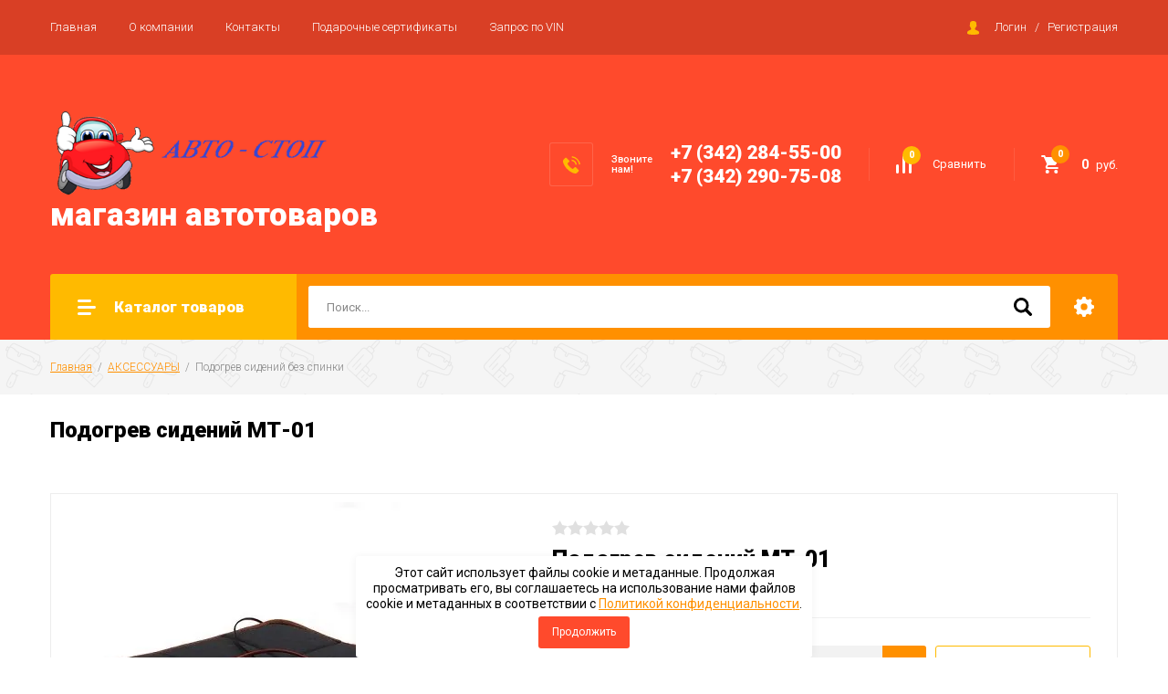

--- FILE ---
content_type: text/html; charset=utf-8
request_url: https://autostop59.ru/magazin/product/podogrev-sidenij-mt-01
body_size: 27901
content:

		<!doctype html>
<html lang="ru">
<head>
<meta charset="utf-8">
<meta name="robots" content="all"/>
<title>Подогрев сидений МТ-01</title>
<meta name="description" content="Подогрев сидений МТ-01">
<meta name="keywords" content="Подогрев сидений МТ-01">
<meta name="SKYPE_TOOLBAR" content="SKYPE_TOOLBAR_PARSER_COMPATIBLE">
<meta name="viewport" content="width=device-width, initial-scale=1.0, maximum-scale=1.0, user-scalable=no">
<meta name="format-detection" content="telephone=no">
<meta http-equiv="x-rim-auto-match" content="none">

<link rel="stylesheet" href="/g/libs/jquery-slick/1.8.0/slick.css">
<link rel="stylesheet" href="/g/css/styles_articles_tpl.css">
<link rel="stylesheet" href="/g/libs/lightgallery/v1.6.8/lightgallery.min.css">

<script src="/g/libs/jquery/1.10.2/jquery.min.js"></script>
<script src="/g/templates/shop2/2.85.2/js/jquery.matchHeight-min.js"></script>
<script src="/g/s3/misc/form/1.2.0/s3.form.js"></script>
<script src="/g/libs/jquery-formstyler/1.7.4/jquery.formstyler.min.js"></script>
<script src="/g/libs/jqueryui/1.10.3/jquery-ui.min.js" charset="utf-8"></script>
<script src="/g/templates/shop2/2.85.2/js/jquery.ui.touch_punch.min.js" charset="utf-8"></script>
<script src="/g/libs/jquery-slick/1.8.0/slick.min.js" charset="utf-8"></script>
<script src="/g/templates/shop2/2.85.2/js/jquery.responsiveTabs.min.js" charset="utf-8"></script>
<script src="/g/templates/shop2/2.85.2/js/flexmenu.min.js"></script>
<script src="/g/templates/shop2/2.85.2/js/modernizr.custom.js"></script>
<script src="/g/libs/lightgallery/v1.6.8/lightgallery.min.js"></script>

	<link rel="stylesheet" href="/g/css/styles_articles_tpl.css">

            <!-- 46b9544ffa2e5e73c3c971fe2ede35a5 -->
            <script src='/shared/s3/js/lang/ru.js'></script>
            <script src='/shared/s3/js/common.min.js'></script>
        <link rel='stylesheet' type='text/css' href='/shared/s3/css/calendar.css' /><link rel='stylesheet' type='text/css' href='/shared/highslide-4.1.13/highslide.min.css'/>
<script type='text/javascript' src='/shared/highslide-4.1.13/highslide-full.packed.js'></script>
<script type='text/javascript'>
hs.graphicsDir = '/shared/highslide-4.1.13/graphics/';
hs.outlineType = null;
hs.showCredits = false;
hs.lang={cssDirection:'ltr',loadingText:'Загрузка...',loadingTitle:'Кликните чтобы отменить',focusTitle:'Нажмите чтобы перенести вперёд',fullExpandTitle:'Увеличить',fullExpandText:'Полноэкранный',previousText:'Предыдущий',previousTitle:'Назад (стрелка влево)',nextText:'Далее',nextTitle:'Далее (стрелка вправо)',moveTitle:'Передвинуть',moveText:'Передвинуть',closeText:'Закрыть',closeTitle:'Закрыть (Esc)',resizeTitle:'Восстановить размер',playText:'Слайд-шоу',playTitle:'Слайд-шоу (пробел)',pauseText:'Пауза',pauseTitle:'Приостановить слайд-шоу (пробел)',number:'Изображение %1/%2',restoreTitle:'Нажмите чтобы посмотреть картинку, используйте мышь для перетаскивания. Используйте клавиши вперёд и назад'};</script>
<link rel="icon" href="/favicon.ico" type="image/x-icon">

<!--s3_require-->
<link rel="stylesheet" href="/g/basestyle/1.0.1/user/user.css" type="text/css"/>
<link rel="stylesheet" href="/g/basestyle/1.0.1/user/user.orange.css" type="text/css"/>
<script type="text/javascript" src="/g/basestyle/1.0.1/user/user.js" async></script>
<!--/s3_require-->
			
		
		
		
			<link rel="stylesheet" type="text/css" href="/g/shop2v2/default/css/theme.less.css">		
			<script type="text/javascript" src="/g/printme.js"></script>
		<script type="text/javascript" src="/g/shop2v2/default/js/tpl.js"></script>
		<script type="text/javascript" src="/g/shop2v2/default/js/baron.min.js"></script>
		
			<script type="text/javascript" src="/g/shop2v2/default/js/shop2.2.js"></script>
		
	<script type="text/javascript">shop2.init({"productRefs": [],"apiHash": {"getPromoProducts":"9c8af99ec239634c80fafc9c7413a3d5","getSearchMatches":"da88d1a441157f809547aaf14f741a94","getFolderCustomFields":"8acc8096360d4024138b7a6775fc68b7","getProductListItem":"2951e8fa72c6a8ff060ac263f2955a38","cartAddItem":"5572b77c6645b63ae0092d751a79281b","cartRemoveItem":"e51862091a00ec4177f5278ff0a92691","cartUpdate":"826e40d95d60a0235b06c7e09dbaf45c","cartRemoveCoupon":"28d80586422841c77ff3529e99c52737","cartAddCoupon":"330e8c421256b672f8c7d150592b3453","deliveryCalc":"5e2b0edd5b4118695a5fc08ab1703ad2","printOrder":"c5824d910607d52ecd6eaec7d0db401e","cancelOrder":"9db2ad1627fb21a0b2f6c34e75e94216","cancelOrderNotify":"11b548d875644c773341b015b841ee9e","repeatOrder":"20679769d6813e1dca1d809ab84da872","paymentMethods":"b422acb028dc33988834bd22c176372b","compare":"5e2a2164a328df7e11269f844ae72df5"},"hash": null,"verId": 2155956,"mode": "product","step": "","uri": "/magazin","IMAGES_DIR": "/d/","my": {"show_sections":true,"special_alias":"\u0410\u043a\u0446\u0438\u044f","enable_styler":true,"buy_alias":"\u0412 \u043a\u043e\u0440\u0437\u0438\u043d\u0443","located_in_sections_alias":"\u0422\u043e\u0432\u0430\u0440 \u043d\u0430\u0445\u043e\u0434\u0438\u0442\u0441\u044f \u0432 \u043a\u0430\u0442\u0435\u0433\u043e\u0440\u0438\u044f\u0445","collection_option_hide":true,"product_list_tr_hide":true,"thumbs_light":true,"buy_kind":true},"shop2_cart_order_payments": 1,"cf_margin_price_enabled": 0,"maps_yandex_key":"","maps_google_key":""});</script>
<style type="text/css">.product-item-thumb {width: 400px;}.product-item-thumb .product-image, .product-item-simple .product-image {height: 400px;width: 400px;}.product-item-thumb .product-amount .amount-title {width: 304px;}.product-item-thumb .product-price {width: 350px;}.shop2-product .product-side-l {width: 200px;}.shop2-product .product-image {height: 190px;width: 200px;}.shop2-product .product-thumbnails li {width: 56px;height: 56px;}</style>

    <link rel="stylesheet" href="/t/v7827/images/theme8/theme.scss.css">

<script src="/g/templates/shop2/2.85.2/js/1/main.js" charset="utf-8"></script>
<!--[if lt IE 10]>
<script src="/g/libs/ie9-svg-gradient/0.0.1/ie9-svg-gradient.min.js"></script>
<script src="/g/libs/jquery-placeholder/2.0.7/jquery.placeholder.min.js"></script>
<script src="/g/libs/jquery-textshadow/0.0.1/jquery.textshadow.min.js"></script>
<script src="/g/s3/misc/ie/0.0.1/ie.js"></script>
<![endif]-->
<!--[if lt IE 9]>
<script src="/g/libs/html5shiv/html5.js"></script>
<![endif]-->

<link rel="stylesheet" href="/t/v7827/images/css/seo_optima_b.scss.css">
<script src="/t/v7827/images/js/seo_optima_b.js"></script>

</head>
<body>
	<div class="site-wrapper">
		<header role="banner" class="site-header">
			<div class="top-panel">
				<div class="top-panel-inner">
										<ul class="top-menu desktop clear-list"><li class="opened active"><a href="/" >Главная</a></li><li><a href="/o-kompanii" >О компании</a></li><li><a href="/kontakty" >Контакты</a></li><li><a href="/coupons" >Подарочные сертификаты</a></li><li><a href="/vin" >Запрос по VIN</a></li></ul>										<div class="login-aut-wrap">
													<a href="/registraciya/login">Логин</a>&nbsp;&nbsp;&nbsp;/&nbsp;&nbsp;&nbsp;<a href="/registraciya/register">Регистрация</a>
											</div>
				</div>
			</div>
			<div class="middle-panel">
				<div class="middle-panel-inner">
										<div class="left-side">
												<div class="logo">
							<a href="http://autostop59.ru"><img src="/thumb/2/-r-Fa_xaHzgkTw6kg7aExg/330r/d/logo.png" alt=""></a>
						</div>
												<div class="company">
														<div class="company-name"><a href="http://autostop59.ru">магазин автотоваров</a></div>
																				</div>
					</div>
										<div class="right-side">
												<div class="phone-wrap">
														<div class="phone-title">Звоните<br />
нам!</div>
														<div class="phone-body">
																<div><a href="tel:+7 (342) 284-55-00">+7 (342) 284-55-00</a></div>
																<div><a href="tel:+7 (342) 290-75-08">+7 (342) 290-75-08</a></div>
															</div>
						</div>
												<div class="shop-elem">
															<div class="compare-button-wrap">
									<a href="/magazin/compare" class="compare-button">
										<div>Сравнить</div>
										<span>0</span>
									</a>
								</div>
														<div class="cart-wrap" id="shop2-cart-preview">
			<a href="/magazin/cart" class="no-event">
			<div class="cart-amount"><span>0</span></div>
			<div class="cart-sum">0 <span>руб.</span></div>
		</a>
	</div>						</div>
					</div>
				</div>
			</div>
			<div class="bottom-panel">
				<div class="bottom-panel-inner">
											<div class="drop-down-categories">
							<div class="toggle-categories">Каталог товаров</div>
															<ul class="toggleSlide categories-menu desktop clear-list"><li><a href="/magazin/folder/avto-masla" ><span>АВТО-МАСЛА</span></a></li><li><a href="/magazin/folder/antifriz" ><span>АНТИФРИЗ</span></a></li><li><a href="/magazin/folder/avto-khimiya" ><span>АВТО-ХИМИЯ</span></a></li><li><a href="/magazin/folder/akkumulyatory" ><span>АККУМУЛЯТОРЫ</span></a></li><li><a href="/magazin/folder/avto-lampy" ><span>АВТО-ЛАМПЫ</span></a></li><li><a href="/magazin/folder/aromatizatory" ><span>АРОМАТИЗАТОРЫ</span></a></li><li class="opened active"><a href="/magazin/folder/aksessuary" ><span>АКСЕССУАРЫ</span></a></li><li><a href="/magazin/folder/instrument" ><span>ИНСТРУМЕНТ</span></a></li><li><a href="/magazin/folder/shchetki-stekloochistitelya-1" ><span>ЩЕТКИ СТЕКЛООЧИСТИТЕЛЯ</span></a></li><li><a href="/magazin/folder/vaz" ><span>ВАЗ</span></a></li><li><a href="/magazin/folder/gaz-uaz" ><span>ГАЗ + УАЗ</span></a></li><li><a href="/magazin/folder/inomarki" ><span>ИНОМАРКИ</span></a></li></ul>													</div>
										<div class="site-search-wrap">
						<form action="/search" method="get">
							<input name="search" type="text" placeholder="Поиск..." value=""/>
							<input type="submit" value="" />
						<re-captcha data-captcha="recaptcha"
     data-name="captcha"
     data-sitekey="6LcYvrMcAAAAAKyGWWuW4bP1De41Cn7t3mIjHyNN"
     data-lang="ru"
     data-rsize="invisible"
     data-type="image"
     data-theme="light"></re-captcha></form>
						<div class="shop2-search-toggle">&nbsp;</div>
							
	
<div class="toggleSlide shop2-search-wrap">
	<form action="/magazin/search" enctype="multipart/form-data">
		<input type="hidden" name="sort_by" value=""/>
		
					<div class="row">
				<div class="row-title">
					<span>Цена:</span>
					<div class="title-result" data-result="Любая">Любая</div>
				</div>
				<div class="row-body range clear-self">
					<div class="range-slider">&nbsp;</div>
					<label>
						<input name="s[price][min]" type="text" size="5" class="small from"  value="" />
					</label>
					<label>
						<input name="s[price][max]" type="text" size="5" class="small to"  value="" />
					</label>
				</div>
			</div>
		
					<div class="row">
				<div class="row-title">
					<span>Название:</span>
					<div class="title-result" data-result="Любое">Любое</div>
				</div>
				<div class="row-body">
					<input type="text" name="s[name]" size="20" id="shop2-name" value="" placeholder="Название" />
				</div>
			</div>
		
					<div class="row">
				<div class="row-title">
					<span>Артикул:</span>
					<div class="title-result" data-result="Любой">Любой</div>
				</div>
				<div class="row-body">
					<input type="text" name="s[article]" id="shop2-article" value="" placeholder="Артикул" />
				</div>
			</div>
		
					<div class="row">
				<div class="row-title">
					<span>Текст:</span>
					<div class="title-result" data-result="Любой">Любой</div>
				</div>
				<div class="row-body">
					<input type="text" name="search_text" size="20" id="shop2-text"  value="" placeholder="Текст" />
				</div>
			</div>
				
					<div class="row">
								<div class="row-title">
					<span>Выберите категорию:</span>
					<div class="title-result">Все</div>
				</div>
				<div class="row-body" id="s[folder_id]">
					<label>
						<input type="radio" checked="checked" value="" name="s[folder_id]" >
						<ins>&nbsp;</ins>
						<span>Все</span>
					</label>
																						
																							<label>
							<input type="radio" value="448944816" name="s[folder_id]" >
							<ins>&nbsp;</ins>
							<span> АВТО-МАСЛА</span>
						</label>
												
																							<label>
							<input type="radio" value="449082216" name="s[folder_id]" >
							<ins>&nbsp;</ins>
							<span> АНТИФРИЗ</span>
						</label>
												
																							<label>
							<input type="radio" value="448944416" name="s[folder_id]" >
							<ins>&nbsp;</ins>
							<span> АВТО-ХИМИЯ</span>
						</label>
												
																							<label>
							<input type="radio" value="448945016" name="s[folder_id]" >
							<ins>&nbsp;</ins>
							<span> АККУМУЛЯТОРЫ</span>
						</label>
												
																							<label>
							<input type="radio" value="448944616" name="s[folder_id]" >
							<ins>&nbsp;</ins>
							<span> АВТО-ЛАМПЫ</span>
						</label>
												
																							<label>
							<input type="radio" value="448944016" name="s[folder_id]" >
							<ins>&nbsp;</ins>
							<span> АРОМАТИЗАТОРЫ</span>
						</label>
												
																							<label>
							<input type="radio" value="448943616" name="s[folder_id]" >
							<ins>&nbsp;</ins>
							<span> АКСЕССУАРЫ</span>
						</label>
												
																							<label>
							<input type="radio" value="448970416" name="s[folder_id]" >
							<ins>&nbsp;</ins>
							<span> ИНСТРУМЕНТ</span>
						</label>
												
																							<label>
							<input type="radio" value="175548700" name="s[folder_id]" >
							<ins>&nbsp;</ins>
							<span> ЩЕТКИ СТЕКЛООЧИСТИТЕЛЯ</span>
						</label>
												
																							<label>
							<input type="radio" value="453278616" name="s[folder_id]" >
							<ins>&nbsp;</ins>
							<span> ВАЗ</span>
						</label>
												
																							<label>
							<input type="radio" value="453041616" name="s[folder_id]" >
							<ins>&nbsp;</ins>
							<span> ГАЗ + УАЗ</span>
						</label>
												
																							<label>
							<input type="radio" value="448991616" name="s[folder_id]" >
							<ins>&nbsp;</ins>
							<span> ИНОМАРКИ</span>
						</label>
												
															
										<div class="more">Ещё</div>
									</div>
			</div>

			<div id="shop2_search_custom_fields"></div>
		
				
					<div class="row">
								<div class="row-title">
					<span>Производитель:</span>
					<div class="title-result">Все</div>
				</div>
				<div class="row-body">
																<label>
							<input type="radio" value="16494416" name="s[vendor_id]" >
							<ins>&nbsp;</ins>
							<span>0001009</span>
						</label>
																	<label>
							<input type="radio" value="16706616" name="s[vendor_id]" >
							<ins>&nbsp;</ins>
							<span>001</span>
						</label>
																	<label>
							<input type="radio" value="16622816" name="s[vendor_id]" >
							<ins>&nbsp;</ins>
							<span>002</span>
						</label>
																	<label>
							<input type="radio" value="16885216" name="s[vendor_id]" >
							<ins>&nbsp;</ins>
							<span>003565002001119</span>
						</label>
																	<label>
							<input type="radio" value="16884816" name="s[vendor_id]" >
							<ins>&nbsp;</ins>
							<span>003567522100009</span>
						</label>
																	<label>
							<input type="radio" value="16885016" name="s[vendor_id]" >
							<ins>&nbsp;</ins>
							<span>003567526400009</span>
						</label>
																	<label>
							<input type="radio" value="16617416" name="s[vendor_id]" >
							<ins>&nbsp;</ins>
							<span>005</span>
						</label>
																	<label>
							<input type="radio" value="16316616" name="s[vendor_id]" >
							<ins>&nbsp;</ins>
							<span>006900230408300</span>
						</label>
																	<label>
							<input type="radio" value="16757616" name="s[vendor_id]" >
							<ins>&nbsp;</ins>
							<span>0078</span>
						</label>
																	<label>
							<input type="radio" value="16758416" name="s[vendor_id]" >
							<ins>&nbsp;</ins>
							<span>0079</span>
						</label>
																	<label>
							<input type="radio" value="16799216" name="s[vendor_id]" >
							<ins>&nbsp;</ins>
							<span>0091012040</span>
						</label>
																	<label>
							<input type="radio" value="16726616" name="s[vendor_id]" >
							<ins>&nbsp;</ins>
							<span>015111701010</span>
						</label>
																	<label>
							<input type="radio" value="16372616" name="s[vendor_id]" >
							<ins>&nbsp;</ins>
							<span>0221504027</span>
						</label>
																	<label>
							<input type="radio" value="16264416" name="s[vendor_id]" >
							<ins>&nbsp;</ins>
							<span>023711</span>
						</label>
																	<label>
							<input type="radio" value="16364016" name="s[vendor_id]" >
							<ins>&nbsp;</ins>
							<span>02640293907</span>
						</label>
																	<label>
							<input type="radio" value="16908416" name="s[vendor_id]" >
							<ins>&nbsp;</ins>
							<span>026647P</span>
						</label>
																	<label>
							<input type="radio" value="16731416" name="s[vendor_id]" >
							<ins>&nbsp;</ins>
							<span>0280158107</span>
						</label>
																	<label>
							<input type="radio" value="16731816" name="s[vendor_id]" >
							<ins>&nbsp;</ins>
							<span>0280158237</span>
						</label>
																	<label>
							<input type="radio" value="16487416" name="s[vendor_id]" >
							<ins>&nbsp;</ins>
							<span>0315743A</span>
						</label>
																	<label>
							<input type="radio" value="16490216" name="s[vendor_id]" >
							<ins>&nbsp;</ins>
							<span>0315749A</span>
						</label>
																	<label>
							<input type="radio" value="16620816" name="s[vendor_id]" >
							<ins>&nbsp;</ins>
							<span>037</span>
						</label>
																	<label>
							<input type="radio" value="16437616" name="s[vendor_id]" >
							<ins>&nbsp;</ins>
							<span>045150350600995</span>
						</label>
																	<label>
							<input type="radio" value="16310416" name="s[vendor_id]" >
							<ins>&nbsp;</ins>
							<span>046900240202910</span>
						</label>
																	<label>
							<input type="radio" value="16332016" name="s[vendor_id]" >
							<ins>&nbsp;</ins>
							<span>051006100</span>
						</label>
																	<label>
							<input type="radio" value="16510216" name="s[vendor_id]" >
							<ins>&nbsp;</ins>
							<span>053151231031</span>
						</label>
																	<label>
							<input type="radio" value="16455416" name="s[vendor_id]" >
							<ins>&nbsp;</ins>
							<span>09371120009</span>
						</label>
																	<label>
							<input type="radio" value="16455616" name="s[vendor_id]" >
							<ins>&nbsp;</ins>
							<span>09371120010</span>
						</label>
																	<label>
							<input type="radio" value="16455816" name="s[vendor_id]" >
							<ins>&nbsp;</ins>
							<span>09371120015</span>
						</label>
																	<label>
							<input type="radio" value="16615216" name="s[vendor_id]" >
							<ins>&nbsp;</ins>
							<span>1</span>
						</label>
																	<label>
							<input type="radio" value="16717216" name="s[vendor_id]" >
							<ins>&nbsp;</ins>
							<span>1000</span>
						</label>
																	<label>
							<input type="radio" value="16554016" name="s[vendor_id]" >
							<ins>&nbsp;</ins>
							<span>1000260060</span>
						</label>
																	<label>
							<input type="radio" value="16555616" name="s[vendor_id]" >
							<ins>&nbsp;</ins>
							<span>1000264560</span>
						</label>
																	<label>
							<input type="radio" value="16554616" name="s[vendor_id]" >
							<ins>&nbsp;</ins>
							<span>1000280060</span>
						</label>
																	<label>
							<input type="radio" value="16554416" name="s[vendor_id]" >
							<ins>&nbsp;</ins>
							<span>1000298460</span>
						</label>
																	<label>
							<input type="radio" value="16722016" name="s[vendor_id]" >
							<ins>&nbsp;</ins>
							<span>100FG</span>
						</label>
																	<label>
							<input type="radio" value="16752816" name="s[vendor_id]" >
							<ins>&nbsp;</ins>
							<span>1017</span>
						</label>
																	<label>
							<input type="radio" value="16910616" name="s[vendor_id]" >
							<ins>&nbsp;</ins>
							<span>101912</span>
						</label>
																	<label>
							<input type="radio" value="16266616" name="s[vendor_id]" >
							<ins>&nbsp;</ins>
							<span>102</span>
						</label>
																	<label>
							<input type="radio" value="16638816" name="s[vendor_id]" >
							<ins>&nbsp;</ins>
							<span>1044</span>
						</label>
																	<label>
							<input type="radio" value="16593216" name="s[vendor_id]" >
							<ins>&nbsp;</ins>
							<span>107Х81018Р</span>
						</label>
																	<label>
							<input type="radio" value="16595016" name="s[vendor_id]" >
							<ins>&nbsp;</ins>
							<span>107Х81030Р</span>
						</label>
																	<label>
							<input type="radio" value="16609816" name="s[vendor_id]" >
							<ins>&nbsp;</ins>
							<span>107Х8900Р</span>
						</label>
																	<label>
							<input type="radio" value="16677416" name="s[vendor_id]" >
							<ins>&nbsp;</ins>
							<span>10803М</span>
						</label>
																	<label>
							<input type="radio" value="16677216" name="s[vendor_id]" >
							<ins>&nbsp;</ins>
							<span>108130610003</span>
						</label>
																	<label>
							<input type="radio" value="16496616" name="s[vendor_id]" >
							<ins>&nbsp;</ins>
							<span>108502</span>
						</label>
																	<label>
							<input type="radio" value="16495016" name="s[vendor_id]" >
							<ins>&nbsp;</ins>
							<span>108804</span>
						</label>
																	<label>
							<input type="radio" value="16495216" name="s[vendor_id]" >
							<ins>&nbsp;</ins>
							<span>108905</span>
						</label>
																	<label>
							<input type="radio" value="16751816" name="s[vendor_id]" >
							<ins>&nbsp;</ins>
							<span>1091</span>
						</label>
																	<label>
							<input type="radio" value="16460616" name="s[vendor_id]" >
							<ins>&nbsp;</ins>
							<span>10ПАТРУБКОВ</span>
						</label>
																	<label>
							<input type="radio" value="16767616" name="s[vendor_id]" >
							<ins>&nbsp;</ins>
							<span>10Х14</span>
						</label>
																	<label>
							<input type="radio" value="16608416" name="s[vendor_id]" >
							<ins>&nbsp;</ins>
							<span>10Х875</span>
						</label>
																	<label>
							<input type="radio" value="16474016" name="s[vendor_id]" >
							<ins>&nbsp;</ins>
							<span>1102370900002</span>
						</label>
																	<label>
							<input type="radio" value="16428816" name="s[vendor_id]" >
							<ins>&nbsp;</ins>
							<span>110682</span>
						</label>
																	<label>
							<input type="radio" value="16429016" name="s[vendor_id]" >
							<ins>&nbsp;</ins>
							<span>110683</span>
						</label>
																	<label>
							<input type="radio" value="16607216" name="s[vendor_id]" >
							<ins>&nbsp;</ins>
							<span>1110750</span>
						</label>
																	<label>
							<input type="radio" value="16691416" name="s[vendor_id]" >
							<ins>&nbsp;</ins>
							<span>1112Х15</span>
						</label>
																	<label>
							<input type="radio" value="16656616" name="s[vendor_id]" >
							<ins>&nbsp;</ins>
							<span>11131730</span>
						</label>
																	<label>
							<input type="radio" value="16890016" name="s[vendor_id]" >
							<ins>&nbsp;</ins>
							<span>111333892</span>
						</label>
																	<label>
							<input type="radio" value="16521016" name="s[vendor_id]" >
							<ins>&nbsp;</ins>
							<span>1113722200</span>
						</label>
																	<label>
							<input type="radio" value="16491816" name="s[vendor_id]" >
							<ins>&nbsp;</ins>
							<span>1118081</span>
						</label>
																	<label>
							<input type="radio" value="16764016" name="s[vendor_id]" >
							<ins>&nbsp;</ins>
							<span>111920380М</span>
						</label>
																	<label>
							<input type="radio" value="16734816" name="s[vendor_id]" >
							<ins>&nbsp;</ins>
							<span>113091</span>
						</label>
																	<label>
							<input type="radio" value="16257016" name="s[vendor_id]" >
							<ins>&nbsp;</ins>
							<span>1132520801002</span>
						</label>
																	<label>
							<input type="radio" value="16379416" name="s[vendor_id]" >
							<ins>&nbsp;</ins>
							<span>113704</span>
						</label>
																	<label>
							<input type="radio" value="16256416" name="s[vendor_id]" >
							<ins>&nbsp;</ins>
							<span>11525208200</span>
						</label>
																	<label>
							<input type="radio" value="16728016" name="s[vendor_id]" >
							<ins>&nbsp;</ins>
							<span>116252</span>
						</label>
																	<label>
							<input type="radio" value="16256816" name="s[vendor_id]" >
							<ins>&nbsp;</ins>
							<span>11625208010</span>
						</label>
																	<label>
							<input type="radio" value="16247216" name="s[vendor_id]" >
							<ins>&nbsp;</ins>
							<span>11630801010</span>
						</label>
																	<label>
							<input type="radio" value="16559616" name="s[vendor_id]" >
							<ins>&nbsp;</ins>
							<span>116711106701116701</span>
						</label>
																	<label>
							<input type="radio" value="16691616" name="s[vendor_id]" >
							<ins>&nbsp;</ins>
							<span>116Х1</span>
						</label>
																	<label>
							<input type="radio" value="16672616" name="s[vendor_id]" >
							<ins>&nbsp;</ins>
							<span>117130610002</span>
						</label>
																	<label>
							<input type="radio" value="16913416" name="s[vendor_id]" >
							<ins>&nbsp;</ins>
							<span>117201773R</span>
						</label>
																	<label>
							<input type="radio" value="16913016" name="s[vendor_id]" >
							<ins>&nbsp;</ins>
							<span>117204148R</span>
						</label>
																	<label>
							<input type="radio" value="16914216" name="s[vendor_id]" >
							<ins>&nbsp;</ins>
							<span>117206842R</span>
						</label>
																	<label>
							<input type="radio" value="16295216" name="s[vendor_id]" >
							<ins>&nbsp;</ins>
							<span>117514</span>
						</label>
																	<label>
							<input type="radio" value="16572016" name="s[vendor_id]" >
							<ins>&nbsp;</ins>
							<span>117547П29</span>
						</label>
																	<label>
							<input type="radio" value="16765616" name="s[vendor_id]" >
							<ins>&nbsp;</ins>
							<span>117557А2</span>
						</label>
																	<label>
							<input type="radio" value="16572216" name="s[vendor_id]" >
							<ins>&nbsp;</ins>
							<span>117562</span>
						</label>
																	<label>
							<input type="radio" value="16571616" name="s[vendor_id]" >
							<ins>&nbsp;</ins>
							<span>11КОПЛЕКТУЮЩИХ</span>
						</label>
																	<label>
							<input type="radio" value="16608616" name="s[vendor_id]" >
							<ins>&nbsp;</ins>
							<span>11Х10X900</span>
						</label>
																	<label>
							<input type="radio" value="16610216" name="s[vendor_id]" >
							<ins>&nbsp;</ins>
							<span>11Х10Х900</span>
						</label>
																	<label>
							<input type="radio" value="16244616" name="s[vendor_id]" >
							<ins>&nbsp;</ins>
							<span>120911</span>
						</label>
																	<label>
							<input type="radio" value="16244416" name="s[vendor_id]" >
							<ins>&nbsp;</ins>
							<span>120921</span>
						</label>
																	<label>
							<input type="radio" value="16323216" name="s[vendor_id]" >
							<ins>&nbsp;</ins>
							<span>121007076</span>
						</label>
																	<label>
							<input type="radio" value="16537016" name="s[vendor_id]" >
							<ins>&nbsp;</ins>
							<span>121104022</span>
						</label>
																	<label>
							<input type="radio" value="16918016" name="s[vendor_id]" >
							<ins>&nbsp;</ins>
							<span>12154040</span>
						</label>
																	<label>
							<input type="radio" value="16917416" name="s[vendor_id]" >
							<ins>&nbsp;</ins>
							<span>12164040</span>
						</label>
																	<label>
							<input type="radio" value="16917016" name="s[vendor_id]" >
							<ins>&nbsp;</ins>
							<span>12174044</span>
						</label>
																	<label>
							<input type="radio" value="16644816" name="s[vendor_id]" >
							<ins>&nbsp;</ins>
							<span>122401060</span>
						</label>
																	<label>
							<input type="radio" value="16563416" name="s[vendor_id]" >
							<ins>&nbsp;</ins>
							<span>122403090</span>
						</label>
																	<label>
							<input type="radio" value="16563616" name="s[vendor_id]" >
							<ins>&nbsp;</ins>
							<span>122403092</span>
						</label>
																	<label>
							<input type="radio" value="16563816" name="s[vendor_id]" >
							<ins>&nbsp;</ins>
							<span>122403093</span>
						</label>
																	<label>
							<input type="radio" value="16427616" name="s[vendor_id]" >
							<ins>&nbsp;</ins>
							<span>123501051</span>
						</label>
																	<label>
							<input type="radio" value="16730416" name="s[vendor_id]" >
							<ins>&nbsp;</ins>
							<span>123717</span>
						</label>
																	<label>
							<input type="radio" value="16617816" name="s[vendor_id]" >
							<ins>&nbsp;</ins>
							<span>126ГМ1107880980</span>
						</label>
																	<label>
							<input type="radio" value="16618016" name="s[vendor_id]" >
							<ins>&nbsp;</ins>
							<span>126ГУ1107980980</span>
						</label>
																	<label>
							<input type="radio" value="16614816" name="s[vendor_id]" >
							<ins>&nbsp;</ins>
							<span>12КОМПЛЕКТУЮЩИХ</span>
						</label>
																	<label>
							<input type="radio" value="16767816" name="s[vendor_id]" >
							<ins>&nbsp;</ins>
							<span>12Х16</span>
						</label>
																	<label>
							<input type="radio" value="16595416" name="s[vendor_id]" >
							<ins>&nbsp;</ins>
							<span>130001040АVХ131040</span>
						</label>
																	<label>
							<input type="radio" value="16320216" name="s[vendor_id]" >
							<ins>&nbsp;</ins>
							<span>13003737</span>
						</label>
																	<label>
							<input type="radio" value="16921616" name="s[vendor_id]" >
							<ins>&nbsp;</ins>
							<span>13013GU</span>
						</label>
																	<label>
							<input type="radio" value="16640016" name="s[vendor_id]" >
							<ins>&nbsp;</ins>
							<span>1309</span>
						</label>
																	<label>
							<input type="radio" value="16898816" name="s[vendor_id]" >
							<ins>&nbsp;</ins>
							<span>130C17480R</span>
						</label>
																	<label>
							<input type="radio" value="16316216" name="s[vendor_id]" >
							<ins>&nbsp;</ins>
							<span>13100308501</span>
						</label>
																	<label>
							<input type="radio" value="16285616" name="s[vendor_id]" >
							<ins>&nbsp;</ins>
							<span>131004062СБ</span>
						</label>
																	<label>
							<input type="radio" value="16536616" name="s[vendor_id]" >
							<ins>&nbsp;</ins>
							<span>131005162</span>
						</label>
																	<label>
							<input type="radio" value="16376216" name="s[vendor_id]" >
							<ins>&nbsp;</ins>
							<span>131007010</span>
						</label>
																	<label>
							<input type="radio" value="16409416" name="s[vendor_id]" >
							<ins>&nbsp;</ins>
							<span>13100711403</span>
						</label>
																	<label>
							<input type="radio" value="16306616" name="s[vendor_id]" >
							<ins>&nbsp;</ins>
							<span>1311</span>
						</label>
																	<label>
							<input type="radio" value="16552016" name="s[vendor_id]" >
							<ins>&nbsp;</ins>
							<span>131106058</span>
						</label>
																	<label>
							<input type="radio" value="16354616" name="s[vendor_id]" >
							<ins>&nbsp;</ins>
							<span>131106142</span>
						</label>
																	<label>
							<input type="radio" value="16537216" name="s[vendor_id]" >
							<ins>&nbsp;</ins>
							<span>1311061702</span>
						</label>
																	<label>
							<input type="radio" value="16618216" name="s[vendor_id]" >
							<ins>&nbsp;</ins>
							<span>1311107980</span>
						</label>
																	<label>
							<input type="radio" value="16587416" name="s[vendor_id]" >
							<ins>&nbsp;</ins>
							<span>1313702</span>
						</label>
																	<label>
							<input type="radio" value="16407816" name="s[vendor_id]" >
							<ins>&nbsp;</ins>
							<span>1313734000</span>
						</label>
																	<label>
							<input type="radio" value="16311016" name="s[vendor_id]" >
							<ins>&nbsp;</ins>
							<span>132912028</span>
						</label>
																	<label>
							<input type="radio" value="16311216" name="s[vendor_id]" >
							<ins>&nbsp;</ins>
							<span>132912028ПУКР</span>
						</label>
																	<label>
							<input type="radio" value="16436616" name="s[vendor_id]" >
							<ins>&nbsp;</ins>
							<span>133401142</span>
						</label>
																	<label>
							<input type="radio" value="16309816" name="s[vendor_id]" >
							<ins>&nbsp;</ins>
							<span>133504023</span>
						</label>
																	<label>
							<input type="radio" value="16587216" name="s[vendor_id]" >
							<ins>&nbsp;</ins>
							<span>133702000</span>
						</label>
																	<label>
							<input type="radio" value="16407616" name="s[vendor_id]" >
							<ins>&nbsp;</ins>
							<span>133734000</span>
						</label>
																	<label>
							<input type="radio" value="16429216" name="s[vendor_id]" >
							<ins>&nbsp;</ins>
							<span>134702</span>
						</label>
																	<label>
							<input type="radio" value="16340416" name="s[vendor_id]" >
							<ins>&nbsp;</ins>
							<span>13523768</span>
						</label>
																	<label>
							<input type="radio" value="16340016" name="s[vendor_id]" >
							<ins>&nbsp;</ins>
							<span>1352376803</span>
						</label>
																	<label>
							<input type="radio" value="16315216" name="s[vendor_id]" >
							<ins>&nbsp;</ins>
							<span>135605110</span>
						</label>
																	<label>
							<input type="radio" value="16607816" name="s[vendor_id]" >
							<ins>&nbsp;</ins>
							<span>13750</span>
						</label>
																	<label>
							<input type="radio" value="16687416" name="s[vendor_id]" >
							<ins>&nbsp;</ins>
							<span>1377</span>
						</label>
																	<label>
							<input type="radio" value="16687816" name="s[vendor_id]" >
							<ins>&nbsp;</ins>
							<span>1378</span>
						</label>
																	<label>
							<input type="radio" value="16293616" name="s[vendor_id]" >
							<ins>&nbsp;</ins>
							<span>14023729000</span>
						</label>
																	<label>
							<input type="radio" value="16528016" name="s[vendor_id]" >
							<ins>&nbsp;</ins>
							<span>141009035</span>
						</label>
																	<label>
							<input type="radio" value="16528216" name="s[vendor_id]" >
							<ins>&nbsp;</ins>
							<span>141009035РЕМ</span>
						</label>
																	<label>
							<input type="radio" value="16402216" name="s[vendor_id]" >
							<ins>&nbsp;</ins>
							<span>141203240</span>
						</label>
																	<label>
							<input type="radio" value="16610416" name="s[vendor_id]" >
							<ins>&nbsp;</ins>
							<span>141308020</span>
						</label>
																	<label>
							<input type="radio" value="16691816" name="s[vendor_id]" >
							<ins>&nbsp;</ins>
							<span>141311095</span>
						</label>
																	<label>
							<input type="radio" value="16524216" name="s[vendor_id]" >
							<ins>&nbsp;</ins>
							<span>1414</span>
						</label>
																	<label>
							<input type="radio" value="16314816" name="s[vendor_id]" >
							<ins>&nbsp;</ins>
							<span>142906078</span>
						</label>
																	<label>
							<input type="radio" value="16457216" name="s[vendor_id]" >
							<ins>&nbsp;</ins>
							<span>142912622</span>
						</label>
																	<label>
							<input type="radio" value="16308016" name="s[vendor_id]" >
							<ins>&nbsp;</ins>
							<span>143403043</span>
						</label>
																	<label>
							<input type="radio" value="16360216" name="s[vendor_id]" >
							<ins>&nbsp;</ins>
							<span>1464</span>
						</label>
																	<label>
							<input type="radio" value="16571216" name="s[vendor_id]" >
							<ins>&nbsp;</ins>
							<span>14КОМПЛЕКТУЮЩИХ</span>
						</label>
																	<label>
							<input type="radio" value="16354816" name="s[vendor_id]" >
							<ins>&nbsp;</ins>
							<span>1511107290</span>
						</label>
																	<label>
							<input type="radio" value="16618616" name="s[vendor_id]" >
							<ins>&nbsp;</ins>
							<span>1511107980</span>
						</label>
																	<label>
							<input type="radio" value="16265016" name="s[vendor_id]" >
							<ins>&nbsp;</ins>
							<span>15123711</span>
						</label>
																	<label>
							<input type="radio" value="16619416" name="s[vendor_id]" >
							<ins>&nbsp;</ins>
							<span>151C1107982</span>
						</label>
																	<label>
							<input type="radio" value="16618816" name="s[vendor_id]" >
							<ins>&nbsp;</ins>
							<span>151В1107981</span>
						</label>
																	<label>
							<input type="radio" value="16619016" name="s[vendor_id]" >
							<ins>&nbsp;</ins>
							<span>151Д1107983</span>
						</label>
																	<label>
							<input type="radio" value="16347016" name="s[vendor_id]" >
							<ins>&nbsp;</ins>
							<span>153720</span>
						</label>
																	<label>
							<input type="radio" value="16555016" name="s[vendor_id]" >
							<ins>&nbsp;</ins>
							<span>16022</span>
						</label>
																	<label>
							<input type="radio" value="16484816" name="s[vendor_id]" >
							<ins>&nbsp;</ins>
							<span>161040</span>
						</label>
																	<label>
							<input type="radio" value="16555416" name="s[vendor_id]" >
							<ins>&nbsp;</ins>
							<span>161596</span>
						</label>
																	<label>
							<input type="radio" value="16680616" name="s[vendor_id]" >
							<ins>&nbsp;</ins>
							<span>1618</span>
						</label>
																	<label>
							<input type="radio" value="16716816" name="s[vendor_id]" >
							<ins>&nbsp;</ins>
							<span>16352</span>
						</label>
																	<label>
							<input type="radio" value="16614216" name="s[vendor_id]" >
							<ins>&nbsp;</ins>
							<span>165КОМПЛЕКТУЮЩИХ</span>
						</label>
																	<label>
							<input type="radio" value="16768016" name="s[vendor_id]" >
							<ins>&nbsp;</ins>
							<span>16Х21</span>
						</label>
																	<label>
							<input type="radio" value="16567816" name="s[vendor_id]" >
							<ins>&nbsp;</ins>
							<span>16ШТ</span>
						</label>
																	<label>
							<input type="radio" value="16729216" name="s[vendor_id]" >
							<ins>&nbsp;</ins>
							<span>1713716010223</span>
						</label>
																	<label>
							<input type="radio" value="16729416" name="s[vendor_id]" >
							<ins>&nbsp;</ins>
							<span>1713716010224</span>
						</label>
																	<label>
							<input type="radio" value="16434816" name="s[vendor_id]" >
							<ins>&nbsp;</ins>
							<span>1713730</span>
						</label>
																	<label>
							<input type="radio" value="16890816" name="s[vendor_id]" >
							<ins>&nbsp;</ins>
							<span>1714V</span>
						</label>
																	<label>
							<input type="radio" value="16654816" name="s[vendor_id]" >
							<ins>&nbsp;</ins>
							<span>173729000</span>
						</label>
																	<label>
							<input type="radio" value="16496216" name="s[vendor_id]" >
							<ins>&nbsp;</ins>
							<span>180202</span>
						</label>
																	<label>
							<input type="radio" value="16496416" name="s[vendor_id]" >
							<ins>&nbsp;</ins>
							<span>180206</span>
						</label>
																	<label>
							<input type="radio" value="16479216" name="s[vendor_id]" >
							<ins>&nbsp;</ins>
							<span>1816</span>
						</label>
																	<label>
							<input type="radio" value="16764416" name="s[vendor_id]" >
							<ins>&nbsp;</ins>
							<span>1826063</span>
						</label>
																	<label>
							<input type="radio" value="16339416" name="s[vendor_id]" >
							<ins>&nbsp;</ins>
							<span>183855</span>
						</label>
																	<label>
							<input type="radio" value="16370416" name="s[vendor_id]" >
							<ins>&nbsp;</ins>
							<span>18515</span>
						</label>
																	<label>
							<input type="radio" value="16594216" name="s[vendor_id]" >
							<ins>&nbsp;</ins>
							<span>185Х810302К1СР</span>
						</label>
																	<label>
							<input type="radio" value="16768216" name="s[vendor_id]" >
							<ins>&nbsp;</ins>
							<span>18Х25</span>
						</label>
																	<label>
							<input type="radio" value="16547416" name="s[vendor_id]" >
							<ins>&nbsp;</ins>
							<span>18ШТУК</span>
						</label>
																	<label>
							<input type="radio" value="16259016" name="s[vendor_id]" >
							<ins>&nbsp;</ins>
							<span>19013706020</span>
						</label>
																	<label>
							<input type="radio" value="16483416" name="s[vendor_id]" >
							<ins>&nbsp;</ins>
							<span>19013706300</span>
						</label>
																	<label>
							<input type="radio" value="16729816" name="s[vendor_id]" >
							<ins>&nbsp;</ins>
							<span>19023717</span>
						</label>
																	<label>
							<input type="radio" value="16378016" name="s[vendor_id]" >
							<ins>&nbsp;</ins>
							<span>19023741000</span>
						</label>
																	<label>
							<input type="radio" value="16678616" name="s[vendor_id]" >
							<ins>&nbsp;</ins>
							<span>19083706</span>
						</label>
																	<label>
							<input type="radio" value="16484416" name="s[vendor_id]" >
							<ins>&nbsp;</ins>
							<span>19372601Б</span>
						</label>
																	<label>
							<input type="radio" value="16484616" name="s[vendor_id]" >
							<ins>&nbsp;</ins>
							<span>193726Ж</span>
						</label>
																	<label>
							<input type="radio" value="16509216" name="s[vendor_id]" >
							<ins>&nbsp;</ins>
							<span>1977S256</span>
						</label>
																	<label>
							<input type="radio" value="16603616" name="s[vendor_id]" >
							<ins>&nbsp;</ins>
							<span>1987946052</span>
						</label>
																	<label>
							<input type="radio" value="16278816" name="s[vendor_id]" >
							<ins>&nbsp;</ins>
							<span>200213629</span>
						</label>
																	<label>
							<input type="radio" value="16279216" name="s[vendor_id]" >
							<ins>&nbsp;</ins>
							<span>200217П29</span>
						</label>
																	<label>
							<input type="radio" value="16279416" name="s[vendor_id]" >
							<ins>&nbsp;</ins>
							<span>200221629</span>
						</label>
																	<label>
							<input type="radio" value="16281016" name="s[vendor_id]" >
							<ins>&nbsp;</ins>
							<span>200263П29</span>
						</label>
																	<label>
							<input type="radio" value="16281216" name="s[vendor_id]" >
							<ins>&nbsp;</ins>
							<span>200271629</span>
						</label>
																	<label>
							<input type="radio" value="16281416" name="s[vendor_id]" >
							<ins>&nbsp;</ins>
							<span>200272629</span>
						</label>
																	<label>
							<input type="radio" value="16281616" name="s[vendor_id]" >
							<ins>&nbsp;</ins>
							<span>200273629</span>
						</label>
																	<label>
							<input type="radio" value="16281816" name="s[vendor_id]" >
							<ins>&nbsp;</ins>
							<span>200279П29</span>
						</label>
																	<label>
							<input type="radio" value="16271416" name="s[vendor_id]" >
							<ins>&nbsp;</ins>
							<span>200320П29</span>
						</label>
																	<label>
							<input type="radio" value="16271616" name="s[vendor_id]" >
							<ins>&nbsp;</ins>
							<span>200326П29</span>
						</label>
																	<label>
							<input type="radio" value="16271816" name="s[vendor_id]" >
							<ins>&nbsp;</ins>
							<span>200328П29</span>
						</label>
																	<label>
							<input type="radio" value="16269216" name="s[vendor_id]" >
							<ins>&nbsp;</ins>
							<span>200333П29</span>
						</label>
																	<label>
							<input type="radio" value="16475416" name="s[vendor_id]" >
							<ins>&nbsp;</ins>
							<span>20033769</span>
						</label>
																	<label>
							<input type="radio" value="16276016" name="s[vendor_id]" >
							<ins>&nbsp;</ins>
							<span>200373629</span>
						</label>
																	<label>
							<input type="radio" value="16276416" name="s[vendor_id]" >
							<ins>&nbsp;</ins>
							<span>200378629</span>
						</label>
																	<label>
							<input type="radio" value="16274216" name="s[vendor_id]" >
							<ins>&nbsp;</ins>
							<span>200382П29</span>
						</label>
																	<label>
							<input type="radio" value="16274416" name="s[vendor_id]" >
							<ins>&nbsp;</ins>
							<span>200384П29</span>
						</label>
																	<label>
							<input type="radio" value="16486616" name="s[vendor_id]" >
							<ins>&nbsp;</ins>
							<span>201001020</span>
						</label>
																	<label>
							<input type="radio" value="16492416" name="s[vendor_id]" >
							<ins>&nbsp;</ins>
							<span>201302045</span>
						</label>
																	<label>
							<input type="radio" value="16492216" name="s[vendor_id]" >
							<ins>&nbsp;</ins>
							<span>2013020455048</span>
						</label>
																	<label>
							<input type="radio" value="16277416" name="s[vendor_id]" >
							<ins>&nbsp;</ins>
							<span>201417629</span>
						</label>
																	<label>
							<input type="radio" value="16277616" name="s[vendor_id]" >
							<ins>&nbsp;</ins>
							<span>201418629</span>
						</label>
																	<label>
							<input type="radio" value="16277816" name="s[vendor_id]" >
							<ins>&nbsp;</ins>
							<span>201419629</span>
						</label>
																	<label>
							<input type="radio" value="16278216" name="s[vendor_id]" >
							<ins>&nbsp;</ins>
							<span>201422629</span>
						</label>
																	<label>
							<input type="radio" value="16278616" name="s[vendor_id]" >
							<ins>&nbsp;</ins>
							<span>201424629</span>
						</label>
																	<label>
							<input type="radio" value="16279016" name="s[vendor_id]" >
							<ins>&nbsp;</ins>
							<span>201428629</span>
						</label>
																	<label>
							<input type="radio" value="16279816" name="s[vendor_id]" >
							<ins>&nbsp;</ins>
							<span>201452П29</span>
						</label>
																	<label>
							<input type="radio" value="16282016" name="s[vendor_id]" >
							<ins>&nbsp;</ins>
							<span>201453629</span>
						</label>
																	<label>
							<input type="radio" value="16280016" name="s[vendor_id]" >
							<ins>&nbsp;</ins>
							<span>201454П29</span>
						</label>
																	<label>
							<input type="radio" value="16280216" name="s[vendor_id]" >
							<ins>&nbsp;</ins>
							<span>201455П29</span>
						</label>
																	<label>
							<input type="radio" value="16280416" name="s[vendor_id]" >
							<ins>&nbsp;</ins>
							<span>201456П29</span>
						</label>
																	<label>
							<input type="radio" value="16280616" name="s[vendor_id]" >
							<ins>&nbsp;</ins>
							<span>201457П29</span>
						</label>
																	<label>
							<input type="radio" value="16282216" name="s[vendor_id]" >
							<ins>&nbsp;</ins>
							<span>201460П29</span>
						</label>
																	<label>
							<input type="radio" value="16282616" name="s[vendor_id]" >
							<ins>&nbsp;</ins>
							<span>201463П29</span>
						</label>
																	<label>
							<input type="radio" value="16282816" name="s[vendor_id]" >
							<ins>&nbsp;</ins>
							<span>201466629</span>
						</label>
																	<label>
							<input type="radio" value="16282416" name="s[vendor_id]" >
							<ins>&nbsp;</ins>
							<span>201482629</span>
						</label>
																	<label>
							<input type="radio" value="16269416" name="s[vendor_id]" >
							<ins>&nbsp;</ins>
							<span>201493П29</span>
						</label>
																	<label>
							<input type="radio" value="16269616" name="s[vendor_id]" >
							<ins>&nbsp;</ins>
							<span>201495П29</span>
						</label>
																	<label>
							<input type="radio" value="16270016" name="s[vendor_id]" >
							<ins>&nbsp;</ins>
							<span>201497629</span>
						</label>
																	<label>
							<input type="radio" value="16269816" name="s[vendor_id]" >
							<ins>&nbsp;</ins>
							<span>201497П29</span>
						</label>
																	<label>
							<input type="radio" value="16270416" name="s[vendor_id]" >
							<ins>&nbsp;</ins>
							<span>201499П29</span>
						</label>
																	<label>
							<input type="radio" value="16270616" name="s[vendor_id]" >
							<ins>&nbsp;</ins>
							<span>201500П29</span>
						</label>
																	<label>
							<input type="radio" value="16270816" name="s[vendor_id]" >
							<ins>&nbsp;</ins>
							<span>201501П29</span>
						</label>
																	<label>
							<input type="radio" value="16271216" name="s[vendor_id]" >
							<ins>&nbsp;</ins>
							<span>201505П29</span>
						</label>
																	<label>
							<input type="radio" value="16267416" name="s[vendor_id]" >
							<ins>&nbsp;</ins>
							<span>201514П8</span>
						</label>
																	<label>
							<input type="radio" value="16267616" name="s[vendor_id]" >
							<ins>&nbsp;</ins>
							<span>201516П29</span>
						</label>
																	<label>
							<input type="radio" value="16268216" name="s[vendor_id]" >
							<ins>&nbsp;</ins>
							<span>201521629</span>
						</label>
																	<label>
							<input type="radio" value="16268416" name="s[vendor_id]" >
							<ins>&nbsp;</ins>
							<span>201525629</span>
						</label>
																	<label>
							<input type="radio" value="16274616" name="s[vendor_id]" >
							<ins>&nbsp;</ins>
							<span>201538</span>
						</label>
																	<label>
							<input type="radio" value="16274816" name="s[vendor_id]" >
							<ins>&nbsp;</ins>
							<span>201540629</span>
						</label>
																	<label>
							<input type="radio" value="16275216" name="s[vendor_id]" >
							<ins>&nbsp;</ins>
							<span>201542П29</span>
						</label>
																	<label>
							<input type="radio" value="16275416" name="s[vendor_id]" >
							<ins>&nbsp;</ins>
							<span>201544П29</span>
						</label>
																	<label>
							<input type="radio" value="16272816" name="s[vendor_id]" >
							<ins>&nbsp;</ins>
							<span>201561П29</span>
						</label>
																	<label>
							<input type="radio" value="16273016" name="s[vendor_id]" >
							<ins>&nbsp;</ins>
							<span>201563П</span>
						</label>
																	<label>
							<input type="radio" value="16273416" name="s[vendor_id]" >
							<ins>&nbsp;</ins>
							<span>201571П29</span>
						</label>
																	<label>
							<input type="radio" value="16276616" name="s[vendor_id]" >
							<ins>&nbsp;</ins>
							<span>201610П29</span>
						</label>
																	<label>
							<input type="radio" value="16276816" name="s[vendor_id]" >
							<ins>&nbsp;</ins>
							<span>201612П29</span>
						</label>
																	<label>
							<input type="radio" value="16626016" name="s[vendor_id]" >
							<ins>&nbsp;</ins>
							<span>201701182</span>
						</label>
																	<label>
							<input type="radio" value="16643416" name="s[vendor_id]" >
							<ins>&nbsp;</ins>
							<span>201701210</span>
						</label>
																	<label>
							<input type="radio" value="16479616" name="s[vendor_id]" >
							<ins>&nbsp;</ins>
							<span>2018</span>
						</label>
																	<label>
							<input type="radio" value="16912816" name="s[vendor_id]" >
							<ins>&nbsp;</ins>
							<span>20241044</span>
						</label>
																	<label>
							<input type="radio" value="16313016" name="s[vendor_id]" >
							<ins>&nbsp;</ins>
							<span>202906040</span>
						</label>
																	<label>
							<input type="radio" value="16722416" name="s[vendor_id]" >
							<ins>&nbsp;</ins>
							<span>202FG</span>
						</label>
																	<label>
							<input type="radio" value="16777216" name="s[vendor_id]" >
							<ins>&nbsp;</ins>
							<span>20310300820</span>
						</label>
																	<label>
							<input type="radio" value="16641416" name="s[vendor_id]" >
							<ins>&nbsp;</ins>
							<span>203401023Б</span>
						</label>
																	<label>
							<input type="radio" value="16794616" name="s[vendor_id]" >
							<ins>&nbsp;</ins>
							<span>203501028</span>
						</label>
																	<label>
							<input type="radio" value="16443216" name="s[vendor_id]" >
							<ins>&nbsp;</ins>
							<span>203501105</span>
						</label>
																	<label>
							<input type="radio" value="16698216" name="s[vendor_id]" >
							<ins>&nbsp;</ins>
							<span>203812</span>
						</label>
																	<label>
							<input type="radio" value="16341416" name="s[vendor_id]" >
							<ins>&nbsp;</ins>
							<span>203855</span>
						</label>
																	<label>
							<input type="radio" value="16341616" name="s[vendor_id]" >
							<ins>&nbsp;</ins>
							<span>20385510</span>
						</label>
																	<label>
							<input type="radio" value="16289816" name="s[vendor_id]" >
							<ins>&nbsp;</ins>
							<span>204702834</span>
						</label>
																	<label>
							<input type="radio" value="16276216" name="s[vendor_id]" >
							<ins>&nbsp;</ins>
							<span>205469П8</span>
						</label>
																	<label>
							<input type="radio" value="16768416" name="s[vendor_id]" >
							<ins>&nbsp;</ins>
							<span>20Х26</span>
						</label>
																	<label>
							<input type="radio" value="16315816" name="s[vendor_id]" >
							<ins>&nbsp;</ins>
							<span>21011009055</span>
						</label>
																	<label>
							<input type="radio" value="16718016" name="s[vendor_id]" >
							<ins>&nbsp;</ins>
							<span>21011012005</span>
						</label>
																	<label>
							<input type="radio" value="16405616" name="s[vendor_id]" >
							<ins>&nbsp;</ins>
							<span>21011106104</span>
						</label>
																	<label>
							<input type="radio" value="16649816" name="s[vendor_id]" >
							<ins>&nbsp;</ins>
							<span>21011307013</span>
						</label>
																	<label>
							<input type="radio" value="16632616" name="s[vendor_id]" >
							<ins>&nbsp;</ins>
							<span>210116104064</span>
						</label>
																	<label>
							<input type="radio" value="16763016" name="s[vendor_id]" >
							<ins>&nbsp;</ins>
							<span>21013706605</span>
						</label>
																	<label>
							<input type="radio" value="16704816" name="s[vendor_id]" >
							<ins>&nbsp;</ins>
							<span>2101374304</span>
						</label>
																	<label>
							<input type="radio" value="16551816" name="s[vendor_id]" >
							<ins>&nbsp;</ins>
							<span>2101810133210</span>
						</label>
																	<label>
							<input type="radio" value="16715416" name="s[vendor_id]" >
							<ins>&nbsp;</ins>
							<span>2101С</span>
						</label>
																	<label>
							<input type="radio" value="16905216" name="s[vendor_id]" >
							<ins>&nbsp;</ins>
							<span>210260</span>
						</label>
																	<label>
							<input type="radio" value="16712816" name="s[vendor_id]" >
							<ins>&nbsp;</ins>
							<span>2105С</span>
						</label>
																	<label>
							<input type="radio" value="16525616" name="s[vendor_id]" >
							<ins>&nbsp;</ins>
							<span>2108372501005</span>
						</label>
																	<label>
							<input type="radio" value="16718216" name="s[vendor_id]" >
							<ins>&nbsp;</ins>
							<span>2108С01</span>
						</label>
																	<label>
							<input type="radio" value="17156216" name="s[vendor_id]" >
							<ins>&nbsp;</ins>
							<span>2109-5401065</span>
						</label>
																	<label>
							<input type="radio" value="16538616" name="s[vendor_id]" >
							<ins>&nbsp;</ins>
							<span>211002024</span>
						</label>
																	<label>
							<input type="radio" value="16403616" name="s[vendor_id]" >
							<ins>&nbsp;</ins>
							<span>2110040221</span>
						</label>
																	<label>
							<input type="radio" value="16316816" name="s[vendor_id]" >
							<ins>&nbsp;</ins>
							<span>211004052</span>
						</label>
																	<label>
							<input type="radio" value="16317216" name="s[vendor_id]" >
							<ins>&nbsp;</ins>
							<span>21100405201</span>
						</label>
																	<label>
							<input type="radio" value="16787816" name="s[vendor_id]" >
							<ins>&nbsp;</ins>
							<span>211007175Б</span>
						</label>
																	<label>
							<input type="radio" value="16561016" name="s[vendor_id]" >
							<ins>&nbsp;</ins>
							<span>21101602320</span>
						</label>
																	<label>
							<input type="radio" value="16377216" name="s[vendor_id]" >
							<ins>&nbsp;</ins>
							<span>2110301164200</span>
						</label>
																	<label>
							<input type="radio" value="16431216" name="s[vendor_id]" >
							<ins>&nbsp;</ins>
							<span>211052080091610</span>
						</label>
																	<label>
							<input type="radio" value="16431416" name="s[vendor_id]" >
							<ins>&nbsp;</ins>
							<span>211052080091810</span>
						</label>
																	<label>
							<input type="radio" value="16309616" name="s[vendor_id]" >
							<ins>&nbsp;</ins>
							<span>21110804120</span>
						</label>
																	<label>
							<input type="radio" value="16412816" name="s[vendor_id]" >
							<ins>&nbsp;</ins>
							<span>21130501010</span>
						</label>
																	<label>
							<input type="radio" value="16660616" name="s[vendor_id]" >
							<ins>&nbsp;</ins>
							<span>2113802031</span>
						</label>
																	<label>
							<input type="radio" value="16522816" name="s[vendor_id]" >
							<ins>&nbsp;</ins>
							<span>21212202034</span>
						</label>
																	<label>
							<input type="radio" value="16894016" name="s[vendor_id]" >
							<ins>&nbsp;</ins>
							<span>212171008600</span>
						</label>
																	<label>
							<input type="radio" value="16257816" name="s[vendor_id]" >
							<ins>&nbsp;</ins>
							<span>21221311010</span>
						</label>
																	<label>
							<input type="radio" value="16759216" name="s[vendor_id]" >
							<ins>&nbsp;</ins>
							<span>2122170105210</span>
						</label>
																	<label>
							<input type="radio" value="16758216" name="s[vendor_id]" >
							<ins>&nbsp;</ins>
							<span>21232904314</span>
						</label>
																	<label>
							<input type="radio" value="16757416" name="s[vendor_id]" >
							<ins>&nbsp;</ins>
							<span>21232904414</span>
						</label>
																	<label>
							<input type="radio" value="16512216" name="s[vendor_id]" >
							<ins>&nbsp;</ins>
							<span>21233103145</span>
						</label>
																	<label>
							<input type="radio" value="16359216" name="s[vendor_id]" >
							<ins>&nbsp;</ins>
							<span>21233501078</span>
						</label>
																	<label>
							<input type="radio" value="16389816" name="s[vendor_id]" >
							<ins>&nbsp;</ins>
							<span>21233501090</span>
						</label>
																	<label>
							<input type="radio" value="16772216" name="s[vendor_id]" >
							<ins>&nbsp;</ins>
							<span>2123350602510</span>
						</label>
																	<label>
							<input type="radio" value="16485016" name="s[vendor_id]" >
							<ins>&nbsp;</ins>
							<span>21233726010</span>
						</label>
																	<label>
							<input type="radio" value="16705416" name="s[vendor_id]" >
							<ins>&nbsp;</ins>
							<span>21238204136</span>
						</label>
																	<label>
							<input type="radio" value="16366616" name="s[vendor_id]" >
							<ins>&nbsp;</ins>
							<span>21238406012</span>
						</label>
																	<label>
							<input type="radio" value="16685216" name="s[vendor_id]" >
							<ins>&nbsp;</ins>
							<span>21238406150</span>
						</label>
																	<label>
							<input type="radio" value="16366216" name="s[vendor_id]" >
							<ins>&nbsp;</ins>
							<span>21263704</span>
						</label>
																	<label>
							<input type="radio" value="16305816" name="s[vendor_id]" >
							<ins>&nbsp;</ins>
							<span>212905460</span>
						</label>
																	<label>
							<input type="radio" value="16284216" name="s[vendor_id]" >
							<ins>&nbsp;</ins>
							<span>213501068</span>
						</label>
																	<label>
							<input type="radio" value="16284016" name="s[vendor_id]" >
							<ins>&nbsp;</ins>
							<span>213502068</span>
						</label>
																	<label>
							<input type="radio" value="16318216" name="s[vendor_id]" >
							<ins>&nbsp;</ins>
							<span>213504039</span>
						</label>
																	<label>
							<input type="radio" value="16347616" name="s[vendor_id]" >
							<ins>&nbsp;</ins>
							<span>21372002</span>
						</label>
																	<label>
							<input type="radio" value="16320416" name="s[vendor_id]" >
							<ins>&nbsp;</ins>
							<span>21373700010</span>
						</label>
																	<label>
							<input type="radio" value="16792216" name="s[vendor_id]" >
							<ins>&nbsp;</ins>
							<span>213772</span>
						</label>
																	<label>
							<input type="radio" value="16678016" name="s[vendor_id]" >
							<ins>&nbsp;</ins>
							<span>213906614</span>
						</label>
																	<label>
							<input type="radio" value="16705016" name="s[vendor_id]" >
							<ins>&nbsp;</ins>
							<span>2170374301115</span>
						</label>
																	<label>
							<input type="radio" value="16264816" name="s[vendor_id]" >
							<ins>&nbsp;</ins>
							<span>21713711</span>
						</label>
																	<label>
							<input type="radio" value="16658216" name="s[vendor_id]" >
							<ins>&nbsp;</ins>
							<span>21713711200</span>
						</label>
																	<label>
							<input type="radio" value="16265216" name="s[vendor_id]" >
							<ins>&nbsp;</ins>
							<span>2173711</span>
						</label>
																	<label>
							<input type="radio" value="16658416" name="s[vendor_id]" >
							<ins>&nbsp;</ins>
							<span>2173711200</span>
						</label>
																	<label>
							<input type="radio" value="16883016" name="s[vendor_id]" >
							<ins>&nbsp;</ins>
							<span>218013110123</span>
						</label>
																	<label>
							<input type="radio" value="16427016" name="s[vendor_id]" >
							<ins>&nbsp;</ins>
							<span>21А1602548Б</span>
						</label>
																	<label>
							<input type="radio" value="16699016" name="s[vendor_id]" >
							<ins>&nbsp;</ins>
							<span>21ШТ</span>
						</label>
																	<label>
							<input type="radio" value="16297816" name="s[vendor_id]" >
							<ins>&nbsp;</ins>
							<span>220079П29</span>
						</label>
																	<label>
							<input type="radio" value="16298616" name="s[vendor_id]" >
							<ins>&nbsp;</ins>
							<span>220101629</span>
						</label>
																	<label>
							<input type="radio" value="16684416" name="s[vendor_id]" >
							<ins>&nbsp;</ins>
							<span>220695110805000</span>
						</label>
																	<label>
							<input type="radio" value="16291216" name="s[vendor_id]" >
							<ins>&nbsp;</ins>
							<span>220695220101000</span>
						</label>
																	<label>
							<input type="radio" value="16766816" name="s[vendor_id]" >
							<ins>&nbsp;</ins>
							<span>220695340815020</span>
						</label>
																	<label>
							<input type="radio" value="16443416" name="s[vendor_id]" >
							<ins>&nbsp;</ins>
							<span>220703031</span>
						</label>
																	<label>
							<input type="radio" value="16554216" name="s[vendor_id]" >
							<ins>&nbsp;</ins>
							<span>22088756</span>
						</label>
																	<label>
							<input type="radio" value="16899616" name="s[vendor_id]" >
							<ins>&nbsp;</ins>
							<span>22126050</span>
						</label>
																	<label>
							<input type="radio" value="16298016" name="s[vendor_id]" >
							<ins>&nbsp;</ins>
							<span>221577629</span>
						</label>
																	<label>
							<input type="radio" value="16299416" name="s[vendor_id]" >
							<ins>&nbsp;</ins>
							<span>221666629</span>
						</label>
																	<label>
							<input type="radio" value="16734216" name="s[vendor_id]" >
							<ins>&nbsp;</ins>
							<span>22171203039</span>
						</label>
																	<label>
							<input type="radio" value="16266216" name="s[vendor_id]" >
							<ins>&nbsp;</ins>
							<span>22172200800</span>
						</label>
																	<label>
							<input type="radio" value="16266416" name="s[vendor_id]" >
							<ins>&nbsp;</ins>
							<span>2217220080001</span>
						</label>
																	<label>
							<input type="radio" value="16559816" name="s[vendor_id]" >
							<ins>&nbsp;</ins>
							<span>22172403048</span>
						</label>
																	<label>
							<input type="radio" value="16299816" name="s[vendor_id]" >
							<ins>&nbsp;</ins>
							<span>221725П29</span>
						</label>
																	<label>
							<input type="radio" value="16491216" name="s[vendor_id]" >
							<ins>&nbsp;</ins>
							<span>22172902720ПУ</span>
						</label>
																	<label>
							<input type="radio" value="16491016" name="s[vendor_id]" >
							<ins>&nbsp;</ins>
							<span>2217290273001</span>
						</label>
																	<label>
							<input type="radio" value="16483616" name="s[vendor_id]" >
							<ins>&nbsp;</ins>
							<span>22172904133</span>
						</label>
																	<label>
							<input type="radio" value="16635816" name="s[vendor_id]" >
							<ins>&nbsp;</ins>
							<span>22172904152</span>
						</label>
																	<label>
							<input type="radio" value="16635416" name="s[vendor_id]" >
							<ins>&nbsp;</ins>
							<span>22172904172</span>
						</label>
																	<label>
							<input type="radio" value="16754616" name="s[vendor_id]" >
							<ins>&nbsp;</ins>
							<span>2217290431410</span>
						</label>
																	<label>
							<input type="radio" value="16578616" name="s[vendor_id]" >
							<ins>&nbsp;</ins>
							<span>221729043311</span>
						</label>
																	<label>
							<input type="radio" value="16753816" name="s[vendor_id]" >
							<ins>&nbsp;</ins>
							<span>2217290441410</span>
						</label>
																	<label>
							<input type="radio" value="16578416" name="s[vendor_id]" >
							<ins>&nbsp;</ins>
							<span>22172904442</span>
						</label>
																	<label>
							<input type="radio" value="16250616" name="s[vendor_id]" >
							<ins>&nbsp;</ins>
							<span>2217290500411</span>
						</label>
																	<label>
							<input type="radio" value="16305616" name="s[vendor_id]" >
							<ins>&nbsp;</ins>
							<span>22172905460</span>
						</label>
																	<label>
							<input type="radio" value="16312816" name="s[vendor_id]" >
							<ins>&nbsp;</ins>
							<span>22172906040</span>
						</label>
																	<label>
							<input type="radio" value="16452616" name="s[vendor_id]" >
							<ins>&nbsp;</ins>
							<span>22172906050</span>
						</label>
																	<label>
							<input type="radio" value="16397616" name="s[vendor_id]" >
							<ins>&nbsp;</ins>
							<span>22173103063</span>
						</label>
																	<label>
							<input type="radio" value="16753016" name="s[vendor_id]" >
							<ins>&nbsp;</ins>
							<span>22173414029</span>
						</label>
																	<label>
							<input type="radio" value="16444816" name="s[vendor_id]" >
							<ins>&nbsp;</ins>
							<span>2217341405611</span>
						</label>
																	<label>
							<input type="radio" value="16622016" name="s[vendor_id]" >
							<ins>&nbsp;</ins>
							<span>22173414103</span>
						</label>
																	<label>
							<input type="radio" value="16358216" name="s[vendor_id]" >
							<ins>&nbsp;</ins>
							<span>22173501077</span>
						</label>
																	<label>
							<input type="radio" value="16394016" name="s[vendor_id]" >
							<ins>&nbsp;</ins>
							<span>2217350180002</span>
						</label>
																	<label>
							<input type="radio" value="16634016" name="s[vendor_id]" >
							<ins>&nbsp;</ins>
							<span>22173508030</span>
						</label>
																	<label>
							<input type="radio" value="16686016" name="s[vendor_id]" >
							<ins>&nbsp;</ins>
							<span>2217350818004</span>
						</label>
																	<label>
							<input type="radio" value="16685816" name="s[vendor_id]" >
							<ins>&nbsp;</ins>
							<span>22173508800</span>
						</label>
																	<label>
							<input type="radio" value="16299616" name="s[vendor_id]" >
							<ins>&nbsp;</ins>
							<span>221747П29</span>
						</label>
																	<label>
							<input type="radio" value="16298416" name="s[vendor_id]" >
							<ins>&nbsp;</ins>
							<span>222525П29</span>
						</label>
																	<label>
							<input type="radio" value="16652616" name="s[vendor_id]" >
							<ins>&nbsp;</ins>
							<span>223721</span>
						</label>
																	<label>
							<input type="radio" value="16298216" name="s[vendor_id]" >
							<ins>&nbsp;</ins>
							<span>224622629</span>
						</label>
																	<label>
							<input type="radio" value="16318816" name="s[vendor_id]" >
							<ins>&nbsp;</ins>
							<span>2303708402</span>
						</label>
																	<label>
							<input type="radio" value="16562416" name="s[vendor_id]" >
							<ins>&nbsp;</ins>
							<span>23107120324010</span>
						</label>
																	<label>
							<input type="radio" value="16288216" name="s[vendor_id]" >
							<ins>&nbsp;</ins>
							<span>23108511024</span>
						</label>
																	<label>
							<input type="radio" value="16338616" name="s[vendor_id]" >
							<ins>&nbsp;</ins>
							<span>23123829010</span>
						</label>
																	<label>
							<input type="radio" value="16338216" name="s[vendor_id]" >
							<ins>&nbsp;</ins>
							<span>233829</span>
						</label>
																	<label>
							<input type="radio" value="16348416" name="s[vendor_id]" >
							<ins>&nbsp;</ins>
							<span>2343828</span>
						</label>
																	<label>
							<input type="radio" value="16348616" name="s[vendor_id]" >
							<ins>&nbsp;</ins>
							<span>2343828000</span>
						</label>
																	<label>
							<input type="radio" value="16660416" name="s[vendor_id]" >
							<ins>&nbsp;</ins>
							<span>23602916020</span>
						</label>
																	<label>
							<input type="radio" value="16301416" name="s[vendor_id]" >
							<ins>&nbsp;</ins>
							<span>24100010211</span>
						</label>
																	<label>
							<input type="radio" value="16301616" name="s[vendor_id]" >
							<ins>&nbsp;</ins>
							<span>24100010221</span>
						</label>
																	<label>
							<input type="radio" value="16302016" name="s[vendor_id]" >
							<ins>&nbsp;</ins>
							<span>24100010231</span>
						</label>
																	<label>
							<input type="radio" value="16302416" name="s[vendor_id]" >
							<ins>&nbsp;</ins>
							<span>24100010241</span>
						</label>
																	<label>
							<input type="radio" value="16302616" name="s[vendor_id]" >
							<ins>&nbsp;</ins>
							<span>24100010251</span>
						</label>
																	<label>
							<input type="radio" value="16310816" name="s[vendor_id]" >
							<ins>&nbsp;</ins>
							<span>24100010301</span>
						</label>
																	<label>
							<input type="radio" value="16303216" name="s[vendor_id]" >
							<ins>&nbsp;</ins>
							<span>241000104КР</span>
						</label>
																	<label>
							<input type="radio" value="16490016" name="s[vendor_id]" >
							<ins>&nbsp;</ins>
							<span>241001050</span>
						</label>
																	<label>
							<input type="radio" value="16556616" name="s[vendor_id]" >
							<ins>&nbsp;</ins>
							<span>2410020641</span>
						</label>
																	<label>
							<input type="radio" value="16540416" name="s[vendor_id]" >
							<ins>&nbsp;</ins>
							<span>241003020</span>
						</label>
																	<label>
							<input type="radio" value="16540216" name="s[vendor_id]" >
							<ins>&nbsp;</ins>
							<span>2410030203110</span>
						</label>
																	<label>
							<input type="radio" value="16428016" name="s[vendor_id]" >
							<ins>&nbsp;</ins>
							<span>241005042</span>
						</label>
																	<label>
							<input type="radio" value="16438816" name="s[vendor_id]" >
							<ins>&nbsp;</ins>
							<span>241005154</span>
						</label>
																	<label>
							<input type="radio" value="16439416" name="s[vendor_id]" >
							<ins>&nbsp;</ins>
							<span>24100515401</span>
						</label>
																	<label>
							<input type="radio" value="16941216" name="s[vendor_id]" >
							<ins>&nbsp;</ins>
							<span>241007010</span>
						</label>
																	<label>
							<input type="radio" value="16669216" name="s[vendor_id]" >
							<ins>&nbsp;</ins>
							<span>24100702201</span>
						</label>
																	<label>
							<input type="radio" value="16669016" name="s[vendor_id]" >
							<ins>&nbsp;</ins>
							<span>24100702511</span>
						</label>
																	<label>
							<input type="radio" value="16546416" name="s[vendor_id]" >
							<ins>&nbsp;</ins>
							<span>241007245</span>
						</label>
																	<label>
							<input type="radio" value="16548416" name="s[vendor_id]" >
							<ins>&nbsp;</ins>
							<span>241008080Г</span>
						</label>
																	<label>
							<input type="radio" value="16548616" name="s[vendor_id]" >
							<ins>&nbsp;</ins>
							<span>241008080Г103</span>
						</label>
																	<label>
							<input type="radio" value="16558216" name="s[vendor_id]" >
							<ins>&nbsp;</ins>
							<span>241009070</span>
						</label>
																	<label>
							<input type="radio" value="16420416" name="s[vendor_id]" >
							<ins>&nbsp;</ins>
							<span>241009146</span>
						</label>
																	<label>
							<input type="radio" value="16471216" name="s[vendor_id]" >
							<ins>&nbsp;</ins>
							<span>24101014075</span>
						</label>
																	<label>
							<input type="radio" value="16553616" name="s[vendor_id]" >
							<ins>&nbsp;</ins>
							<span>24101107010</span>
						</label>
																	<label>
							<input type="radio" value="16470016" name="s[vendor_id]" >
							<ins>&nbsp;</ins>
							<span>24101303010</span>
						</label>
																	<label>
							<input type="radio" value="16469016" name="s[vendor_id]" >
							<ins>&nbsp;</ins>
							<span>24101303025Б</span>
						</label>
																	<label>
							<input type="radio" value="16334216" name="s[vendor_id]" >
							<ins>&nbsp;</ins>
							<span>24101602528</span>
						</label>
																	<label>
							<input type="radio" value="16621816" name="s[vendor_id]" >
							<ins>&nbsp;</ins>
							<span>24101706562</span>
						</label>
																	<label>
							<input type="radio" value="16550816" name="s[vendor_id]" >
							<ins>&nbsp;</ins>
							<span>24101731601</span>
						</label>
																	<label>
							<input type="radio" value="16643816" name="s[vendor_id]" >
							<ins>&nbsp;</ins>
							<span>24102402052</span>
						</label>
																	<label>
							<input type="radio" value="16637216" name="s[vendor_id]" >
							<ins>&nbsp;</ins>
							<span>241029054481</span>
						</label>
																	<label>
							<input type="radio" value="16518416" name="s[vendor_id]" >
							<ins>&nbsp;</ins>
							<span>24103501042</span>
						</label>
																	<label>
							<input type="radio" value="16404816" name="s[vendor_id]" >
							<ins>&nbsp;</ins>
							<span>24103501051</span>
						</label>
																	<label>
							<input type="radio" value="16740816" name="s[vendor_id]" >
							<ins>&nbsp;</ins>
							<span>24103502040</span>
						</label>
																	<label>
							<input type="radio" value="16741616" name="s[vendor_id]" >
							<ins>&nbsp;</ins>
							<span>2410350204002</span>
						</label>
																	<label>
							<input type="radio" value="16404616" name="s[vendor_id]" >
							<ins>&nbsp;</ins>
							<span>24103502051</span>
						</label>
																	<label>
							<input type="radio" value="16738616" name="s[vendor_id]" >
							<ins>&nbsp;</ins>
							<span>24103505010</span>
						</label>
																	<label>
							<input type="radio" value="16296616" name="s[vendor_id]" >
							<ins>&nbsp;</ins>
							<span>24103505037</span>
						</label>
																	<label>
							<input type="radio" value="16770816" name="s[vendor_id]" >
							<ins>&nbsp;</ins>
							<span>2410350602510</span>
						</label>
																	<label>
							<input type="radio" value="16632216" name="s[vendor_id]" >
							<ins>&nbsp;</ins>
							<span>24106104064</span>
						</label>
																	<label>
							<input type="radio" value="16449416" name="s[vendor_id]" >
							<ins>&nbsp;</ins>
							<span>241106010</span>
						</label>
																	<label>
							<input type="radio" value="16557616" name="s[vendor_id]" >
							<ins>&nbsp;</ins>
							<span>241107020</span>
						</label>
																	<label>
							<input type="radio" value="16682416" name="s[vendor_id]" >
							<ins>&nbsp;</ins>
							<span>241108050</span>
						</label>
																	<label>
							<input type="radio" value="16681216" name="s[vendor_id]" >
							<ins>&nbsp;</ins>
							<span>241108090</span>
						</label>
																	<label>
							<input type="radio" value="16545616" name="s[vendor_id]" >
							<ins>&nbsp;</ins>
							<span>241109060</span>
						</label>
																	<label>
							<input type="radio" value="16611416" name="s[vendor_id]" >
							<ins>&nbsp;</ins>
							<span>241203057</span>
						</label>
																	<label>
							<input type="radio" value="16538816" name="s[vendor_id]" >
							<ins>&nbsp;</ins>
							<span>241203131</span>
						</label>
																	<label>
							<input type="radio" value="16539016" name="s[vendor_id]" >
							<ins>&nbsp;</ins>
							<span>241203131103</span>
						</label>
																	<label>
							<input type="radio" value="16421416" name="s[vendor_id]" >
							<ins>&nbsp;</ins>
							<span>241304010</span>
						</label>
																	<label>
							<input type="radio" value="16421616" name="s[vendor_id]" >
							<ins>&nbsp;</ins>
							<span>241311065</span>
						</label>
																	<label>
							<input type="radio" value="16425216" name="s[vendor_id]" >
							<ins>&nbsp;</ins>
							<span>241601094</span>
						</label>
																	<label>
							<input type="radio" value="16623416" name="s[vendor_id]" >
							<ins>&nbsp;</ins>
							<span>241602500</span>
						</label>
																	<label>
							<input type="radio" value="16623816" name="s[vendor_id]" >
							<ins>&nbsp;</ins>
							<span>241602514011603</span>
						</label>
																	<label>
							<input type="radio" value="16427416" name="s[vendor_id]" >
							<ins>&nbsp;</ins>
							<span>241602516</span>
						</label>
																	<label>
							<input type="radio" value="16769616" name="s[vendor_id]" >
							<ins>&nbsp;</ins>
							<span>241602590</span>
						</label>
																	<label>
							<input type="radio" value="16642416" name="s[vendor_id]" >
							<ins>&nbsp;</ins>
							<span>241701210</span>
						</label>
																	<label>
							<input type="radio" value="16643016" name="s[vendor_id]" >
							<ins>&nbsp;</ins>
							<span>24170121007</span>
						</label>
																	<label>
							<input type="radio" value="16294416" name="s[vendor_id]" >
							<ins>&nbsp;</ins>
							<span>24170203010</span>
						</label>
																	<label>
							<input type="radio" value="16705816" name="s[vendor_id]" >
							<ins>&nbsp;</ins>
							<span>241702126</span>
						</label>
																	<label>
							<input type="radio" value="16624616" name="s[vendor_id]" >
							<ins>&nbsp;</ins>
							<span>24170214</span>
						</label>
																	<label>
							<input type="radio" value="16403416" name="s[vendor_id]" >
							<ins>&nbsp;</ins>
							<span>242201043</span>
						</label>
																	<label>
							<input type="radio" value="16560016" name="s[vendor_id]" >
							<ins>&nbsp;</ins>
							<span>242403087</span>
						</label>
																	<label>
							<input type="radio" value="16560216" name="s[vendor_id]" >
							<ins>&nbsp;</ins>
							<span>242403112</span>
						</label>
																	<label>
							<input type="radio" value="16491416" name="s[vendor_id]" >
							<ins>&nbsp;</ins>
							<span>242902730</span>
						</label>
																	<label>
							<input type="radio" value="16309216" name="s[vendor_id]" >
							<ins>&nbsp;</ins>
							<span>242904040</span>
						</label>
																	<label>
							<input type="radio" value="16307416" name="s[vendor_id]" >
							<ins>&nbsp;</ins>
							<span>242904125</span>
						</label>
																	<label>
							<input type="radio" value="16483816" name="s[vendor_id]" >
							<ins>&nbsp;</ins>
							<span>242904133</span>
						</label>
																	<label>
							<input type="radio" value="16637416" name="s[vendor_id]" >
							<ins>&nbsp;</ins>
							<span>242905448</span>
						</label>
																	<label>
							<input type="radio" value="16659416" name="s[vendor_id]" >
							<ins>&nbsp;</ins>
							<span>242906060</span>
						</label>
																	<label>
							<input type="radio" value="16315016" name="s[vendor_id]" >
							<ins>&nbsp;</ins>
							<span>242906078</span>
						</label>
																	<label>
							<input type="radio" value="16425616" name="s[vendor_id]" >
							<ins>&nbsp;</ins>
							<span>242912102</span>
						</label>
																	<label>
							<input type="radio" value="16565016" name="s[vendor_id]" >
							<ins>&nbsp;</ins>
							<span>24291212101</span>
						</label>
																	<label>
							<input type="radio" value="16661216" name="s[vendor_id]" >
							<ins>&nbsp;</ins>
							<span>242912408</span>
						</label>
																	<label>
							<input type="radio" value="16492616" name="s[vendor_id]" >
							<ins>&nbsp;</ins>
							<span>2429124301</span>
						</label>
																	<label>
							<input type="radio" value="16651416" name="s[vendor_id]" >
							<ins>&nbsp;</ins>
							<span>242912458</span>
						</label>
																	<label>
							<input type="radio" value="16651616" name="s[vendor_id]" >
							<ins>&nbsp;</ins>
							<span>242912890</span>
						</label>
																	<label>
							<input type="radio" value="16306016" name="s[vendor_id]" >
							<ins>&nbsp;</ins>
							<span>242915432</span>
						</label>
																	<label>
							<input type="radio" value="16306216" name="s[vendor_id]" >
							<ins>&nbsp;</ins>
							<span>24291543210</span>
						</label>
																	<label>
							<input type="radio" value="16306416" name="s[vendor_id]" >
							<ins>&nbsp;</ins>
							<span>242915432ПУКРАС</span>
						</label>
																	<label>
							<input type="radio" value="16404416" name="s[vendor_id]" >
							<ins>&nbsp;</ins>
							<span>243001017</span>
						</label>
																	<label>
							<input type="radio" value="16749016" name="s[vendor_id]" >
							<ins>&nbsp;</ins>
							<span>243001022</span>
						</label>
																	<label>
							<input type="radio" value="16697616" name="s[vendor_id]" >
							<ins>&nbsp;</ins>
							<span>24300305001</span>
						</label>
																	<label>
							<input type="radio" value="16579016" name="s[vendor_id]" >
							<ins>&nbsp;</ins>
							<span>243003068</span>
						</label>
																	<label>
							<input type="radio" value="16575616" name="s[vendor_id]" >
							<ins>&nbsp;</ins>
							<span>243003074</span>
						</label>
																	<label>
							<input type="radio" value="16428416" name="s[vendor_id]" >
							<ins>&nbsp;</ins>
							<span>24300308010</span>
						</label>
																	<label>
							<input type="radio" value="16308216" name="s[vendor_id]" >
							<ins>&nbsp;</ins>
							<span>24300308610</span>
						</label>
																	<label>
							<input type="radio" value="16308416" name="s[vendor_id]" >
							<ins>&nbsp;</ins>
							<span>243003087</span>
						</label>
																	<label>
							<input type="radio" value="16752216" name="s[vendor_id]" >
							<ins>&nbsp;</ins>
							<span>243003160</span>
						</label>
																	<label>
							<input type="radio" value="16575216" name="s[vendor_id]" >
							<ins>&nbsp;</ins>
							<span>243003262</span>
						</label>
																	<label>
							<input type="radio" value="16750216" name="s[vendor_id]" >
							<ins>&nbsp;</ins>
							<span>243103030</span>
						</label>
																	<label>
							<input type="radio" value="16728616" name="s[vendor_id]" >
							<ins>&nbsp;</ins>
							<span>243371601</span>
						</label>
																	<label>
							<input type="radio" value="16586216" name="s[vendor_id]" >
							<ins>&nbsp;</ins>
							<span>24341202008</span>
						</label>
																	<label>
							<input type="radio" value="16741816" name="s[vendor_id]" >
							<ins>&nbsp;</ins>
							<span>24350104001</span>
						</label>
																	<label>
							<input type="radio" value="16574016" name="s[vendor_id]" >
							<ins>&nbsp;</ins>
							<span>243501058</span>
						</label>
																	<label>
							<input type="radio" value="16573816" name="s[vendor_id]" >
							<ins>&nbsp;</ins>
							<span>24350105810</span>
						</label>
																	<label>
							<input type="radio" value="16388816" name="s[vendor_id]" >
							<ins>&nbsp;</ins>
							<span>243501090</span>
						</label>
																	<label>
							<input type="radio" value="16389016" name="s[vendor_id]" >
							<ins>&nbsp;</ins>
							<span>243501091</span>
						</label>
																	<label>
							<input type="radio" value="16442816" name="s[vendor_id]" >
							<ins>&nbsp;</ins>
							<span>243501105</span>
						</label>
																	<label>
							<input type="radio" value="16283416" name="s[vendor_id]" >
							<ins>&nbsp;</ins>
							<span>243504038</span>
						</label>
																	<label>
							<input type="radio" value="16283616" name="s[vendor_id]" >
							<ins>&nbsp;</ins>
							<span>243504900</span>
						</label>
																	<label>
							<input type="radio" value="16692616" name="s[vendor_id]" >
							<ins>&nbsp;</ins>
							<span>243506020120</span>
						</label>
																	<label>
							<input type="radio" value="16692816" name="s[vendor_id]" >
							<ins>&nbsp;</ins>
							<span>243506020125</span>
						</label>
																	<label>
							<input type="radio" value="16693016" name="s[vendor_id]" >
							<ins>&nbsp;</ins>
							<span>243506020130</span>
						</label>
																	<label>
							<input type="radio" value="16693216" name="s[vendor_id]" >
							<ins>&nbsp;</ins>
							<span>243506020150</span>
						</label>
																	<label>
							<input type="radio" value="16693416" name="s[vendor_id]" >
							<ins>&nbsp;</ins>
							<span>243506020160</span>
						</label>
																	<label>
							<input type="radio" value="16693616" name="s[vendor_id]" >
							<ins>&nbsp;</ins>
							<span>243506020162</span>
						</label>
																	<label>
							<input type="radio" value="16693816" name="s[vendor_id]" >
							<ins>&nbsp;</ins>
							<span>243506020180</span>
						</label>
																	<label>
							<input type="radio" value="16694016" name="s[vendor_id]" >
							<ins>&nbsp;</ins>
							<span>243506020200</span>
						</label>
																	<label>
							<input type="radio" value="16694216" name="s[vendor_id]" >
							<ins>&nbsp;</ins>
							<span>243506020210</span>
						</label>
																	<label>
							<input type="radio" value="16694416" name="s[vendor_id]" >
							<ins>&nbsp;</ins>
							<span>24350602038</span>
						</label>
																	<label>
							<input type="radio" value="16694616" name="s[vendor_id]" >
							<ins>&nbsp;</ins>
							<span>24350602040</span>
						</label>
																	<label>
							<input type="radio" value="16694816" name="s[vendor_id]" >
							<ins>&nbsp;</ins>
							<span>24350602045</span>
						</label>
																	<label>
							<input type="radio" value="16695016" name="s[vendor_id]" >
							<ins>&nbsp;</ins>
							<span>24350602046</span>
						</label>
																	<label>
							<input type="radio" value="16695216" name="s[vendor_id]" >
							<ins>&nbsp;</ins>
							<span>24350602050</span>
						</label>
																	<label>
							<input type="radio" value="16695416" name="s[vendor_id]" >
							<ins>&nbsp;</ins>
							<span>24350602060</span>
						</label>
																	<label>
							<input type="radio" value="16695616" name="s[vendor_id]" >
							<ins>&nbsp;</ins>
							<span>24350602075</span>
						</label>
																	<label>
							<input type="radio" value="16695816" name="s[vendor_id]" >
							<ins>&nbsp;</ins>
							<span>24350602090</span>
						</label>
																	<label>
							<input type="radio" value="16696016" name="s[vendor_id]" >
							<ins>&nbsp;</ins>
							<span>24350602095</span>
						</label>
																	<label>
							<input type="radio" value="16771216" name="s[vendor_id]" >
							<ins>&nbsp;</ins>
							<span>24350602510</span>
						</label>
																	<label>
							<input type="radio" value="16680816" name="s[vendor_id]" >
							<ins>&nbsp;</ins>
							<span>243506033</span>
						</label>
																	<label>
							<input type="radio" value="16437816" name="s[vendor_id]" >
							<ins>&nbsp;</ins>
							<span>243506094</span>
						</label>
																	<label>
							<input type="radio" value="16289616" name="s[vendor_id]" >
							<ins>&nbsp;</ins>
							<span>24351001002</span>
						</label>
																	<label>
							<input type="radio" value="16405816" name="s[vendor_id]" >
							<ins>&nbsp;</ins>
							<span>243510085</span>
						</label>
																	<label>
							<input type="radio" value="16405416" name="s[vendor_id]" >
							<ins>&nbsp;</ins>
							<span>243510092</span>
						</label>
																	<label>
							<input type="radio" value="16477816" name="s[vendor_id]" >
							<ins>&nbsp;</ins>
							<span>243546012</span>
						</label>
																	<label>
							<input type="radio" value="16477616" name="s[vendor_id]" >
							<ins>&nbsp;</ins>
							<span>24354601210</span>
						</label>
																	<label>
							<input type="radio" value="16789016" name="s[vendor_id]" >
							<ins>&nbsp;</ins>
							<span>2435520101</span>
						</label>
																	<label>
							<input type="radio" value="16704016" name="s[vendor_id]" >
							<ins>&nbsp;</ins>
							<span>245101266</span>
						</label>
																	<label>
							<input type="radio" value="16363016" name="s[vendor_id]" >
							<ins>&nbsp;</ins>
							<span>2451018821</span>
						</label>
																	<label>
							<input type="radio" value="16362816" name="s[vendor_id]" >
							<ins>&nbsp;</ins>
							<span>2451018831</span>
						</label>
																	<label>
							<input type="radio" value="16576816" name="s[vendor_id]" >
							<ins>&nbsp;</ins>
							<span>24510708011</span>
						</label>
																	<label>
							<input type="radio" value="16600216" name="s[vendor_id]" >
							<ins>&nbsp;</ins>
							<span>2451308020</span>
						</label>
																	<label>
							<input type="radio" value="16701816" name="s[vendor_id]" >
							<ins>&nbsp;</ins>
							<span>245206050</span>
						</label>
																	<label>
							<input type="radio" value="16679616" name="s[vendor_id]" >
							<ins>&nbsp;</ins>
							<span>24520819021051127036</span>
						</label>
																	<label>
							<input type="radio" value="16379216" name="s[vendor_id]" >
							<ins>&nbsp;</ins>
							<span>245371004</span>
						</label>
																	<label>
							<input type="radio" value="16700816" name="s[vendor_id]" >
							<ins>&nbsp;</ins>
							<span>245603018</span>
						</label>
																	<label>
							<input type="radio" value="16545216" name="s[vendor_id]" >
							<ins>&nbsp;</ins>
							<span>245606134</span>
						</label>
																	<label>
							<input type="radio" value="16356616" name="s[vendor_id]" >
							<ins>&nbsp;</ins>
							<span>24D18</span>
						</label>
																	<label>
							<input type="radio" value="16327816" name="s[vendor_id]" >
							<ins>&nbsp;</ins>
							<span>250508629</span>
						</label>
																	<label>
							<input type="radio" value="16328016" name="s[vendor_id]" >
							<ins>&nbsp;</ins>
							<span>250510629</span>
						</label>
																	<label>
							<input type="radio" value="16328216" name="s[vendor_id]" >
							<ins>&nbsp;</ins>
							<span>250511П29</span>
						</label>
																	<label>
							<input type="radio" value="16324616" name="s[vendor_id]" >
							<ins>&nbsp;</ins>
							<span>250512</span>
						</label>
																	<label>
							<input type="radio" value="16329216" name="s[vendor_id]" >
							<ins>&nbsp;</ins>
							<span>250512П5</span>
						</label>
																	<label>
							<input type="radio" value="16324416" name="s[vendor_id]" >
							<ins>&nbsp;</ins>
							<span>250513629</span>
						</label>
																	<label>
							<input type="radio" value="16323016" name="s[vendor_id]" >
							<ins>&nbsp;</ins>
							<span>250513П29</span>
						</label>
																	<label>
							<input type="radio" value="16325816" name="s[vendor_id]" >
							<ins>&nbsp;</ins>
							<span>250514629</span>
						</label>
																	<label>
							<input type="radio" value="16324016" name="s[vendor_id]" >
							<ins>&nbsp;</ins>
							<span>250537Л</span>
						</label>
																	<label>
							<input type="radio" value="16326216" name="s[vendor_id]" >
							<ins>&nbsp;</ins>
							<span>250559629</span>
						</label>
																	<label>
							<input type="radio" value="16326616" name="s[vendor_id]" >
							<ins>&nbsp;</ins>
							<span>250561629</span>
						</label>
																	<label>
							<input type="radio" value="16324216" name="s[vendor_id]" >
							<ins>&nbsp;</ins>
							<span>250613629</span>
						</label>
																	<label>
							<input type="radio" value="16326016" name="s[vendor_id]" >
							<ins>&nbsp;</ins>
							<span>250634629</span>
						</label>
																	<label>
							<input type="radio" value="16325216" name="s[vendor_id]" >
							<ins>&nbsp;</ins>
							<span>250689629</span>
						</label>
																	<label>
							<input type="radio" value="16321616" name="s[vendor_id]" >
							<ins>&nbsp;</ins>
							<span>250712629</span>
						</label>
																	<label>
							<input type="radio" value="16322016" name="s[vendor_id]" >
							<ins>&nbsp;</ins>
							<span>250716629</span>
						</label>
																	<label>
							<input type="radio" value="16321816" name="s[vendor_id]" >
							<ins>&nbsp;</ins>
							<span>250717629</span>
						</label>
																	<label>
							<input type="radio" value="16732816" name="s[vendor_id]" >
							<ins>&nbsp;</ins>
							<span>250720629</span>
						</label>
																	<label>
							<input type="radio" value="16732616" name="s[vendor_id]" >
							<ins>&nbsp;</ins>
							<span>250721629</span>
						</label>
																	<label>
							<input type="radio" value="16325016" name="s[vendor_id]" >
							<ins>&nbsp;</ins>
							<span>250977629</span>
						</label>
																	<label>
							<input type="radio" value="16326416" name="s[vendor_id]" >
							<ins>&nbsp;</ins>
							<span>250978П29</span>
						</label>
																	<label>
							<input type="radio" value="16327216" name="s[vendor_id]" >
							<ins>&nbsp;</ins>
							<span>251015629</span>
						</label>
																	<label>
							<input type="radio" value="16335016" name="s[vendor_id]" >
							<ins>&nbsp;</ins>
							<span>251139П2</span>
						</label>
																	<label>
							<input type="radio" value="16323616" name="s[vendor_id]" >
							<ins>&nbsp;</ins>
							<span>251665П29</span>
						</label>
																	<label>
							<input type="radio" value="16745416" name="s[vendor_id]" >
							<ins>&nbsp;</ins>
							<span>252002629</span>
						</label>
																	<label>
							<input type="radio" value="16745616" name="s[vendor_id]" >
							<ins>&nbsp;</ins>
							<span>252003629</span>
						</label>
																	<label>
							<input type="radio" value="16746016" name="s[vendor_id]" >
							<ins>&nbsp;</ins>
							<span>252005629</span>
						</label>
																	<label>
							<input type="radio" value="16745216" name="s[vendor_id]" >
							<ins>&nbsp;</ins>
							<span>252006629</span>
						</label>
																	<label>
							<input type="radio" value="16745816" name="s[vendor_id]" >
							<ins>&nbsp;</ins>
							<span>252037629</span>
						</label>
																	<label>
							<input type="radio" value="16336216" name="s[vendor_id]" >
							<ins>&nbsp;</ins>
							<span>252135</span>
						</label>
																	<label>
							<input type="radio" value="16334416" name="s[vendor_id]" >
							<ins>&nbsp;</ins>
							<span>252136602</span>
						</label>
																	<label>
							<input type="radio" value="16334616" name="s[vendor_id]" >
							<ins>&nbsp;</ins>
							<span>252137П2</span>
						</label>
																	<label>
							<input type="radio" value="16334816" name="s[vendor_id]" >
							<ins>&nbsp;</ins>
							<span>252138П2</span>
						</label>
																	<label>
							<input type="radio" value="16335416" name="s[vendor_id]" >
							<ins>&nbsp;</ins>
							<span>252141602</span>
						</label>
																	<label>
							<input type="radio" value="16335216" name="s[vendor_id]" >
							<ins>&nbsp;</ins>
							<span>252151602</span>
						</label>
																	<label>
							<input type="radio" value="16335816" name="s[vendor_id]" >
							<ins>&nbsp;</ins>
							<span>252153602</span>
						</label>
																	<label>
							<input type="radio" value="16336016" name="s[vendor_id]" >
							<ins>&nbsp;</ins>
							<span>252154602</span>
						</label>
																	<label>
							<input type="radio" value="16335616" name="s[vendor_id]" >
							<ins>&nbsp;</ins>
							<span>252164П29</span>
						</label>
																	<label>
							<input type="radio" value="16887016" name="s[vendor_id]" >
							<ins>&nbsp;</ins>
							<span>253206170R</span>
						</label>
																	<label>
							<input type="radio" value="16889416" name="s[vendor_id]" >
							<ins>&nbsp;</ins>
							<span>253250007R</span>
						</label>
																	<label>
							<input type="radio" value="16889216" name="s[vendor_id]" >
							<ins>&nbsp;</ins>
							<span>253255192R</span>
						</label>
																	<label>
							<input type="radio" value="16906816" name="s[vendor_id]" >
							<ins>&nbsp;</ins>
							<span>253312702</span>
						</label>
																	<label>
							<input type="radio" value="16340616" name="s[vendor_id]" >
							<ins>&nbsp;</ins>
							<span>25368889</span>
						</label>
																	<label>
							<input type="radio" value="16893816" name="s[vendor_id]" >
							<ins>&nbsp;</ins>
							<span>254217475R</span>
						</label>
																	<label>
							<input type="radio" value="16654216" name="s[vendor_id]" >
							<ins>&nbsp;</ins>
							<span>2551701143</span>
						</label>
																	<label>
							<input type="radio" value="16904816" name="s[vendor_id]" >
							<ins>&nbsp;</ins>
							<span>255675128R</span>
						</label>
																	<label>
							<input type="radio" value="16905016" name="s[vendor_id]" >
							<ins>&nbsp;</ins>
							<span>255678753R</span>
						</label>
																	<label>
							<input type="radio" value="16784016" name="s[vendor_id]" >
							<ins>&nbsp;</ins>
							<span>258011П29</span>
						</label>
																	<label>
							<input type="radio" value="16784216" name="s[vendor_id]" >
							<ins>&nbsp;</ins>
							<span>258012П29</span>
						</label>
																	<label>
							<input type="radio" value="16784416" name="s[vendor_id]" >
							<ins>&nbsp;</ins>
							<span>258013629</span>
						</label>
																	<label>
							<input type="radio" value="16784616" name="s[vendor_id]" >
							<ins>&nbsp;</ins>
							<span>258015П29</span>
						</label>
																	<label>
							<input type="radio" value="16784816" name="s[vendor_id]" >
							<ins>&nbsp;</ins>
							<span>258016П29</span>
						</label>
																	<label>
							<input type="radio" value="16783816" name="s[vendor_id]" >
							<ins>&nbsp;</ins>
							<span>258024П29</span>
						</label>
																	<label>
							<input type="radio" value="16785016" name="s[vendor_id]" >
							<ins>&nbsp;</ins>
							<span>258038П29</span>
						</label>
																	<label>
							<input type="radio" value="16785216" name="s[vendor_id]" >
							<ins>&nbsp;</ins>
							<span>258039П29</span>
						</label>
																	<label>
							<input type="radio" value="16785416" name="s[vendor_id]" >
							<ins>&nbsp;</ins>
							<span>258053629</span>
						</label>
																	<label>
							<input type="radio" value="16785616" name="s[vendor_id]" >
							<ins>&nbsp;</ins>
							<span>258054П29</span>
						</label>
																	<label>
							<input type="radio" value="16785816" name="s[vendor_id]" >
							<ins>&nbsp;</ins>
							<span>258055П29</span>
						</label>
																	<label>
							<input type="radio" value="16786016" name="s[vendor_id]" >
							<ins>&nbsp;</ins>
							<span>258069П29</span>
						</label>
																	<label>
							<input type="radio" value="16786216" name="s[vendor_id]" >
							<ins>&nbsp;</ins>
							<span>258070П29</span>
						</label>
																	<label>
							<input type="radio" value="16786416" name="s[vendor_id]" >
							<ins>&nbsp;</ins>
							<span>258075П29</span>
						</label>
																	<label>
							<input type="radio" value="16780816" name="s[vendor_id]" >
							<ins>&nbsp;</ins>
							<span>259А</span>
						</label>
																	<label>
							<input type="radio" value="16339016" name="s[vendor_id]" >
							<ins>&nbsp;</ins>
							<span>260238291010</span>
						</label>
																	<label>
							<input type="radio" value="16527416" name="s[vendor_id]" >
							<ins>&nbsp;</ins>
							<span>262541П29</span>
						</label>
																	<label>
							<input type="radio" value="16522216" name="s[vendor_id]" >
							<ins>&nbsp;</ins>
							<span>264020П8</span>
						</label>
																	<label>
							<input type="radio" value="16522616" name="s[vendor_id]" >
							<ins>&nbsp;</ins>
							<span>264040П8</span>
						</label>
																	<label>
							<input type="radio" value="16467416" name="s[vendor_id]" >
							<ins>&nbsp;</ins>
							<span>27051101070</span>
						</label>
																	<label>
							<input type="radio" value="16733416" name="s[vendor_id]" >
							<ins>&nbsp;</ins>
							<span>27051101110</span>
						</label>
																	<label>
							<input type="radio" value="16460016" name="s[vendor_id]" >
							<ins>&nbsp;</ins>
							<span>2705110919210</span>
						</label>
																	<label>
							<input type="radio" value="16689416" name="s[vendor_id]" >
							<ins>&nbsp;</ins>
							<span>2705120317010</span>
						</label>
																	<label>
							<input type="radio" value="16258016" name="s[vendor_id]" >
							<ins>&nbsp;</ins>
							<span>27051311010</span>
						</label>
																	<label>
							<input type="radio" value="16254616" name="s[vendor_id]" >
							<ins>&nbsp;</ins>
							<span>2705280401230</span>
						</label>
																	<label>
							<input type="radio" value="16441816" name="s[vendor_id]" >
							<ins>&nbsp;</ins>
							<span>2705280402021</span>
						</label>
																	<label>
							<input type="radio" value="16566616" name="s[vendor_id]" >
							<ins>&nbsp;</ins>
							<span>27053716022</span>
						</label>
																	<label>
							<input type="radio" value="16371416" name="s[vendor_id]" >
							<ins>&nbsp;</ins>
							<span>27053902400</span>
						</label>
																	<label>
							<input type="radio" value="16489616" name="s[vendor_id]" >
							<ins>&nbsp;</ins>
							<span>27055001085</span>
						</label>
																	<label>
							<input type="radio" value="16362616" name="s[vendor_id]" >
							<ins>&nbsp;</ins>
							<span>27055325132</span>
						</label>
																	<label>
							<input type="radio" value="16287016" name="s[vendor_id]" >
							<ins>&nbsp;</ins>
							<span>27055401568</span>
						</label>
																	<label>
							<input type="radio" value="16429616" name="s[vendor_id]" >
							<ins>&nbsp;</ins>
							<span>27056105485</span>
						</label>
																	<label>
							<input type="radio" value="16367816" name="s[vendor_id]" >
							<ins>&nbsp;</ins>
							<span>2705630535051</span>
						</label>
																	<label>
							<input type="radio" value="16482216" name="s[vendor_id]" >
							<ins>&nbsp;</ins>
							<span>2705630537476</span>
						</label>
																	<label>
							<input type="radio" value="16368016" name="s[vendor_id]" >
							<ins>&nbsp;</ins>
							<span>27056305438</span>
						</label>
																	<label>
							<input type="radio" value="16447416" name="s[vendor_id]" >
							<ins>&nbsp;</ins>
							<span>27056305448</span>
						</label>
																	<label>
							<input type="radio" value="16364216" name="s[vendor_id]" >
							<ins>&nbsp;</ins>
							<span>27056305486</span>
						</label>
																	<label>
							<input type="radio" value="16453016" name="s[vendor_id]" >
							<ins>&nbsp;</ins>
							<span>27056306082</span>
						</label>
																	<label>
							<input type="radio" value="16703816" name="s[vendor_id]" >
							<ins>&nbsp;</ins>
							<span>27056307126</span>
						</label>
																	<label>
							<input type="radio" value="16629216" name="s[vendor_id]" >
							<ins>&nbsp;</ins>
							<span>27056425082</span>
						</label>
																	<label>
							<input type="radio" value="16697816" name="s[vendor_id]" >
							<ins>&nbsp;</ins>
							<span>27056425200</span>
						</label>
																	<label>
							<input type="radio" value="16447616" name="s[vendor_id]" >
							<ins>&nbsp;</ins>
							<span>2705642531034</span>
						</label>
																	<label>
							<input type="radio" value="16363416" name="s[vendor_id]" >
							<ins>&nbsp;</ins>
							<span>27056426130</span>
						</label>
																	<label>
							<input type="radio" value="16626216" name="s[vendor_id]" >
							<ins>&nbsp;</ins>
							<span>27056426194П</span>
						</label>
																	<label>
							<input type="radio" value="16289416" name="s[vendor_id]" >
							<ins>&nbsp;</ins>
							<span>27056426360</span>
						</label>
																	<label>
							<input type="radio" value="16485216" name="s[vendor_id]" >
							<ins>&nbsp;</ins>
							<span>273726</span>
						</label>
																	<label>
							<input type="radio" value="16544416" name="s[vendor_id]" >
							<ins>&nbsp;</ins>
							<span>2741107015</span>
						</label>
																	<label>
							<input type="radio" value="16884416" name="s[vendor_id]" >
							<ins>&nbsp;</ins>
							<span>275105724R</span>
						</label>
																	<label>
							<input type="radio" value="16770416" name="s[vendor_id]" >
							<ins>&nbsp;</ins>
							<span>27521104188</span>
						</label>
																	<label>
							<input type="radio" value="16380016" name="s[vendor_id]" >
							<ins>&nbsp;</ins>
							<span>27521309011</span>
						</label>
																	<label>
							<input type="radio" value="16379816" name="s[vendor_id]" >
							<ins>&nbsp;</ins>
							<span>2752130901110</span>
						</label>
																	<label>
							<input type="radio" value="16246416" name="s[vendor_id]" >
							<ins>&nbsp;</ins>
							<span>2752702905006</span>
						</label>
																	<label>
							<input type="radio" value="16484016" name="s[vendor_id]" >
							<ins>&nbsp;</ins>
							<span>28023714</span>
						</label>
																	<label>
							<input type="radio" value="16883616" name="s[vendor_id]" >
							<ins>&nbsp;</ins>
							<span>28404796033</span>
						</label>
																	<label>
							<input type="radio" value="16278016" name="s[vendor_id]" >
							<ins>&nbsp;</ins>
							<span>290517608</span>
						</label>
																	<label>
							<input type="radio" value="16298816" name="s[vendor_id]" >
							<ins>&nbsp;</ins>
							<span>290605629</span>
						</label>
																	<label>
							<input type="radio" value="16280816" name="s[vendor_id]" >
							<ins>&nbsp;</ins>
							<span>290656629</span>
						</label>
																	<label>
							<input type="radio" value="16271016" name="s[vendor_id]" >
							<ins>&nbsp;</ins>
							<span>290775629</span>
						</label>
																	<label>
							<input type="radio" value="16272016" name="s[vendor_id]" >
							<ins>&nbsp;</ins>
							<span>290813629</span>
						</label>
																	<label>
							<input type="radio" value="16273216" name="s[vendor_id]" >
							<ins>&nbsp;</ins>
							<span>290862П8</span>
						</label>
																	<label>
							<input type="radio" value="16273616" name="s[vendor_id]" >
							<ins>&nbsp;</ins>
							<span>290927629</span>
						</label>
																	<label>
							<input type="radio" value="16275616" name="s[vendor_id]" >
							<ins>&nbsp;</ins>
							<span>290939П29</span>
						</label>
																	<label>
							<input type="radio" value="16275016" name="s[vendor_id]" >
							<ins>&nbsp;</ins>
							<span>290967П29</span>
						</label>
																	<label>
							<input type="radio" value="16274016" name="s[vendor_id]" >
							<ins>&nbsp;</ins>
							<span>290973629</span>
						</label>
																	<label>
							<input type="radio" value="16272416" name="s[vendor_id]" >
							<ins>&nbsp;</ins>
							<span>290977</span>
						</label>
																	<label>
							<input type="radio" value="16284616" name="s[vendor_id]" >
							<ins>&nbsp;</ins>
							<span>291156629</span>
						</label>
																	<label>
							<input type="radio" value="16657816" name="s[vendor_id]" >
							<ins>&nbsp;</ins>
							<span>2913711200</span>
						</label>
																	<label>
							<input type="radio" value="16522016" name="s[vendor_id]" >
							<ins>&nbsp;</ins>
							<span>2913722</span>
						</label>
																	<label>
							<input type="radio" value="16268016" name="s[vendor_id]" >
							<ins>&nbsp;</ins>
							<span>291491629</span>
						</label>
																	<label>
							<input type="radio" value="16268816" name="s[vendor_id]" >
							<ins>&nbsp;</ins>
							<span>291500629</span>
						</label>
																	<label>
							<input type="radio" value="16268616" name="s[vendor_id]" >
							<ins>&nbsp;</ins>
							<span>291501629</span>
						</label>
																	<label>
							<input type="radio" value="16269016" name="s[vendor_id]" >
							<ins>&nbsp;</ins>
							<span>291506П29</span>
						</label>
																	<label>
							<input type="radio" value="16283016" name="s[vendor_id]" >
							<ins>&nbsp;</ins>
							<span>291521П29</span>
						</label>
																	<label>
							<input type="radio" value="16272216" name="s[vendor_id]" >
							<ins>&nbsp;</ins>
							<span>291524П</span>
						</label>
																	<label>
							<input type="radio" value="16781816" name="s[vendor_id]" >
							<ins>&nbsp;</ins>
							<span>291732602</span>
						</label>
																	<label>
							<input type="radio" value="16782216" name="s[vendor_id]" >
							<ins>&nbsp;</ins>
							<span>291747602</span>
						</label>
																	<label>
							<input type="radio" value="16783216" name="s[vendor_id]" >
							<ins>&nbsp;</ins>
							<span>291750629</span>
						</label>
																	<label>
							<input type="radio" value="16782416" name="s[vendor_id]" >
							<ins>&nbsp;</ins>
							<span>291751629</span>
						</label>
																	<label>
							<input type="radio" value="16781016" name="s[vendor_id]" >
							<ins>&nbsp;</ins>
							<span>291752Р</span>
						</label>
																	<label>
							<input type="radio" value="16783016" name="s[vendor_id]" >
							<ins>&nbsp;</ins>
							<span>291762П</span>
						</label>
																	<label>
							<input type="radio" value="16781416" name="s[vendor_id]" >
							<ins>&nbsp;</ins>
							<span>291762Р</span>
						</label>
																	<label>
							<input type="radio" value="16782816" name="s[vendor_id]" >
							<ins>&nbsp;</ins>
							<span>291767П</span>
						</label>
																	<label>
							<input type="radio" value="16779016" name="s[vendor_id]" >
							<ins>&nbsp;</ins>
							<span>291771Р</span>
						</label>
																	<label>
							<input type="radio" value="16779216" name="s[vendor_id]" >
							<ins>&nbsp;</ins>
							<span>291785П2</span>
						</label>
																	<label>
							<input type="radio" value="16778816" name="s[vendor_id]" >
							<ins>&nbsp;</ins>
							<span>291800600</span>
						</label>
																	<label>
							<input type="radio" value="16778616" name="s[vendor_id]" >
							<ins>&nbsp;</ins>
							<span>291808Р</span>
						</label>
																	<label>
							<input type="radio" value="16325616" name="s[vendor_id]" >
							<ins>&nbsp;</ins>
							<span>291832П29</span>
						</label>
																	<label>
							<input type="radio" value="16780216" name="s[vendor_id]" >
							<ins>&nbsp;</ins>
							<span>291847629</span>
						</label>
																	<label>
							<input type="radio" value="16780416" name="s[vendor_id]" >
							<ins>&nbsp;</ins>
							<span>291849629</span>
						</label>
																	<label>
							<input type="radio" value="16780616" name="s[vendor_id]" >
							<ins>&nbsp;</ins>
							<span>291849П29</span>
						</label>
																	<label>
							<input type="radio" value="16780016" name="s[vendor_id]" >
							<ins>&nbsp;</ins>
							<span>291866П2</span>
						</label>
																	<label>
							<input type="radio" value="16912416" name="s[vendor_id]" >
							<ins>&nbsp;</ins>
							<span>2920041</span>
						</label>
																	<label>
							<input type="radio" value="16325416" name="s[vendor_id]" >
							<ins>&nbsp;</ins>
							<span>292127П29</span>
						</label>
																	<label>
							<input type="radio" value="16521216" name="s[vendor_id]" >
							<ins>&nbsp;</ins>
							<span>2923722</span>
						</label>
																	<label>
							<input type="radio" value="16320616" name="s[vendor_id]" >
							<ins>&nbsp;</ins>
							<span>292758600</span>
						</label>
																	<label>
							<input type="radio" value="16323416" name="s[vendor_id]" >
							<ins>&nbsp;</ins>
							<span>292779629</span>
						</label>
																	<label>
							<input type="radio" value="16324816" name="s[vendor_id]" >
							<ins>&nbsp;</ins>
							<span>292798П8</span>
						</label>
																	<label>
							<input type="radio" value="16326816" name="s[vendor_id]" >
							<ins>&nbsp;</ins>
							<span>292873629</span>
						</label>
																	<label>
							<input type="radio" value="16746816" name="s[vendor_id]" >
							<ins>&nbsp;</ins>
							<span>293370П2</span>
						</label>
																	<label>
							<input type="radio" value="16746616" name="s[vendor_id]" >
							<ins>&nbsp;</ins>
							<span>293370П29</span>
						</label>
																	<label>
							<input type="radio" value="16521416" name="s[vendor_id]" >
							<ins>&nbsp;</ins>
							<span>2933722</span>
						</label>
																	<label>
							<input type="radio" value="16750816" name="s[vendor_id]" >
							<ins>&nbsp;</ins>
							<span>293554П29</span>
						</label>
																	<label>
							<input type="radio" value="16658016" name="s[vendor_id]" >
							<ins>&nbsp;</ins>
							<span>293711200</span>
						</label>
																	<label>
							<input type="radio" value="16521616" name="s[vendor_id]" >
							<ins>&nbsp;</ins>
							<span>293722</span>
						</label>
																	<label>
							<input type="radio" value="16521816" name="s[vendor_id]" >
							<ins>&nbsp;</ins>
							<span>2943722</span>
						</label>
																	<label>
							<input type="radio" value="16786616" name="s[vendor_id]" >
							<ins>&nbsp;</ins>
							<span>296144П</span>
						</label>
																	<label>
							<input type="radio" value="16527816" name="s[vendor_id]" >
							<ins>&nbsp;</ins>
							<span>296494П8</span>
						</label>
																	<label>
							<input type="radio" value="16526416" name="s[vendor_id]" >
							<ins>&nbsp;</ins>
							<span>296562П29</span>
						</label>
																	<label>
							<input type="radio" value="16526216" name="s[vendor_id]" >
							<ins>&nbsp;</ins>
							<span>296563П29</span>
						</label>
																	<label>
							<input type="radio" value="16527016" name="s[vendor_id]" >
							<ins>&nbsp;</ins>
							<span>296576629</span>
						</label>
																	<label>
							<input type="radio" value="16363616" name="s[vendor_id]" >
							<ins>&nbsp;</ins>
							<span>296986600</span>
						</label>
																	<label>
							<input type="radio" value="16788616" name="s[vendor_id]" >
							<ins>&nbsp;</ins>
							<span>298348629</span>
						</label>
																	<label>
							<input type="radio" value="16650216" name="s[vendor_id]" >
							<ins>&nbsp;</ins>
							<span>298429600</span>
						</label>
																	<label>
							<input type="radio" value="16569616" name="s[vendor_id]" >
							<ins>&nbsp;</ins>
							<span>2КОМПЛЕКТУЮЩИЕ</span>
						</label>
																	<label>
							<input type="radio" value="16463016" name="s[vendor_id]" >
							<ins>&nbsp;</ins>
							<span>2ПАТРУБКА</span>
						</label>
																	<label>
							<input type="radio" value="16667816" name="s[vendor_id]" >
							<ins>&nbsp;</ins>
							<span>3000950069</span>
						</label>
																	<label>
							<input type="radio" value="16667216" name="s[vendor_id]" >
							<ins>&nbsp;</ins>
							<span>3000951401</span>
						</label>
																	<label>
							<input type="radio" value="16541816" name="s[vendor_id]" >
							<ins>&nbsp;</ins>
							<span>3007</span>
						</label>
																	<label>
							<input type="radio" value="16346416" name="s[vendor_id]" >
							<ins>&nbsp;</ins>
							<span>3013843</span>
						</label>
																	<label>
							<input type="radio" value="16590816" name="s[vendor_id]" >
							<ins>&nbsp;</ins>
							<span>30323787</span>
						</label>
																	<label>
							<input type="radio" value="16900016" name="s[vendor_id]" >
							<ins>&nbsp;</ins>
							<span>30423</span>
						</label>
																	<label>
							<input type="radio" value="16368416" name="s[vendor_id]" >
							<ins>&nbsp;</ins>
							<span>306103102</span>
						</label>
																	<label>
							<input type="radio" value="16368216" name="s[vendor_id]" >
							<ins>&nbsp;</ins>
							<span>306103103</span>
						</label>
																	<label>
							<input type="radio" value="16289216" name="s[vendor_id]" >
							<ins>&nbsp;</ins>
							<span>308402208</span>
						</label>
																	<label>
							<input type="radio" value="16777016" name="s[vendor_id]" >
							<ins>&nbsp;</ins>
							<span>3101102403062</span>
						</label>
																	<label>
							<input type="radio" value="16313416" name="s[vendor_id]" >
							<ins>&nbsp;</ins>
							<span>310122906040</span>
						</label>
																	<label>
							<input type="radio" value="16696416" name="s[vendor_id]" >
							<ins>&nbsp;</ins>
							<span>310125208097</span>
						</label>
																	<label>
							<input type="radio" value="16454416" name="s[vendor_id]" >
							<ins>&nbsp;</ins>
							<span>3102</span>
						</label>
																	<label>
							<input type="radio" value="16487816" name="s[vendor_id]" >
							<ins>&nbsp;</ins>
							<span>31021001020</span>
						</label>
																	<label>
							<input type="radio" value="16487616" name="s[vendor_id]" >
							<ins>&nbsp;</ins>
							<span>31021001020РУ</span>
						</label>
																	<label>
							<input type="radio" value="16486816" name="s[vendor_id]" >
							<ins>&nbsp;</ins>
							<span>31021001804</span>
						</label>
																	<label>
							<input type="radio" value="16707616" name="s[vendor_id]" >
							<ins>&nbsp;</ins>
							<span>31021109013</span>
						</label>
																	<label>
							<input type="radio" value="16707816" name="s[vendor_id]" >
							<ins>&nbsp;</ins>
							<span>31021109013АС320</span>
						</label>
																	<label>
							<input type="radio" value="16538016" name="s[vendor_id]" >
							<ins>&nbsp;</ins>
							<span>3102110912910</span>
						</label>
																	<label>
							<input type="radio" value="16333816" name="s[vendor_id]" >
							<ins>&nbsp;</ins>
							<span>3102110919211</span>
						</label>
																	<label>
							<input type="radio" value="16621016" name="s[vendor_id]" >
							<ins>&nbsp;</ins>
							<span>31021202000</span>
						</label>
																	<label>
							<input type="radio" value="16470216" name="s[vendor_id]" >
							<ins>&nbsp;</ins>
							<span>31021303010</span>
						</label>
																	<label>
							<input type="radio" value="16613816" name="s[vendor_id]" >
							<ins>&nbsp;</ins>
							<span>31021701800</span>
						</label>
																	<label>
							<input type="radio" value="16414016" name="s[vendor_id]" >
							<ins>&nbsp;</ins>
							<span>31022201025</span>
						</label>
																	<label>
							<input type="radio" value="16414616" name="s[vendor_id]" >
							<ins>&nbsp;</ins>
							<span>3102220180022</span>
						</label>
																	<label>
							<input type="radio" value="16310216" name="s[vendor_id]" >
							<ins>&nbsp;</ins>
							<span>31022403084</span>
						</label>
																	<label>
							<input type="radio" value="16309416" name="s[vendor_id]" >
							<ins>&nbsp;</ins>
							<span>31022904040</span>
						</label>
																	<label>
							<input type="radio" value="16748816" name="s[vendor_id]" >
							<ins>&nbsp;</ins>
							<span>31022904043</span>
						</label>
																	<label>
							<input type="radio" value="16748616" name="s[vendor_id]" >
							<ins>&nbsp;</ins>
							<span>31022904120</span>
						</label>
																	<label>
							<input type="radio" value="16307616" name="s[vendor_id]" >
							<ins>&nbsp;</ins>
							<span>31022904125</span>
						</label>
																	<label>
							<input type="radio" value="16309016" name="s[vendor_id]" >
							<ins>&nbsp;</ins>
							<span>31022904126</span>
						</label>
																	<label>
							<input type="radio" value="16251816" name="s[vendor_id]" >
							<ins>&nbsp;</ins>
							<span>3102290540203</span>
						</label>
																	<label>
							<input type="radio" value="16794816" name="s[vendor_id]" >
							<ins>&nbsp;</ins>
							<span>31023501900</span>
						</label>
																	<label>
							<input type="radio" value="16686216" name="s[vendor_id]" >
							<ins>&nbsp;</ins>
							<span>31023508180</span>
						</label>
																	<label>
							<input type="radio" value="16696216" name="s[vendor_id]" >
							<ins>&nbsp;</ins>
							<span>31025208100</span>
						</label>
																	<label>
							<input type="radio" value="16800216" name="s[vendor_id]" >
							<ins>&nbsp;</ins>
							<span>3102840138801</span>
						</label>
																	<label>
							<input type="radio" value="16685416" name="s[vendor_id]" >
							<ins>&nbsp;</ins>
							<span>31028406150</span>
						</label>
																	<label>
							<input type="radio" value="16262416" name="s[vendor_id]" >
							<ins>&nbsp;</ins>
							<span>310290110410250</span>
						</label>
																	<label>
							<input type="radio" value="16611816" name="s[vendor_id]" >
							<ins>&nbsp;</ins>
							<span>310290131118050</span>
						</label>
																	<label>
							<input type="radio" value="16737216" name="s[vendor_id]" >
							<ins>&nbsp;</ins>
							<span>310290160251050</span>
						</label>
																	<label>
							<input type="radio" value="16692016" name="s[vendor_id]" >
							<ins>&nbsp;</ins>
							<span>310290160258050</span>
						</label>
																	<label>
							<input type="radio" value="16570416" name="s[vendor_id]" >
							<ins>&nbsp;</ins>
							<span>3102901700000</span>
						</label>
																	<label>
							<input type="radio" value="16642016" name="s[vendor_id]" >
							<ins>&nbsp;</ins>
							<span>3102901701043</span>
						</label>
																	<label>
							<input type="radio" value="16624816" name="s[vendor_id]" >
							<ins>&nbsp;</ins>
							<span>3102901701100</span>
						</label>
																	<label>
							<input type="radio" value="16665816" name="s[vendor_id]" >
							<ins>&nbsp;</ins>
							<span>310290170117110</span>
						</label>
																	<label>
							<input type="radio" value="16653616" name="s[vendor_id]" >
							<ins>&nbsp;</ins>
							<span>3102901701179</span>
						</label>
																	<label>
							<input type="radio" value="16570616" name="s[vendor_id]" >
							<ins>&nbsp;</ins>
							<span>3102901701801</span>
						</label>
																	<label>
							<input type="radio" value="16570816" name="s[vendor_id]" >
							<ins>&nbsp;</ins>
							<span>3102901701802</span>
						</label>
																	<label>
							<input type="radio" value="16484216" name="s[vendor_id]" >
							<ins>&nbsp;</ins>
							<span>3102901702080</span>
						</label>
																	<label>
							<input type="radio" value="16572616" name="s[vendor_id]" >
							<ins>&nbsp;</ins>
							<span>3102901702106</span>
						</label>
																	<label>
							<input type="radio" value="16704416" name="s[vendor_id]" >
							<ins>&nbsp;</ins>
							<span>3102903914080</span>
						</label>
																	<label>
							<input type="radio" value="16689616" name="s[vendor_id]" >
							<ins>&nbsp;</ins>
							<span>310291203168</span>
						</label>
																	<label>
							<input type="radio" value="16737016" name="s[vendor_id]" >
							<ins>&nbsp;</ins>
							<span>31029160251050</span>
						</label>
																	<label>
							<input type="radio" value="16769816" name="s[vendor_id]" >
							<ins>&nbsp;</ins>
							<span>31029160259050</span>
						</label>
																	<label>
							<input type="radio" value="16527216" name="s[vendor_id]" >
							<ins>&nbsp;</ins>
							<span>310291701098</span>
						</label>
																	<label>
							<input type="radio" value="16759016" name="s[vendor_id]" >
							<ins>&nbsp;</ins>
							<span>31029170115210</span>
						</label>
																	<label>
							<input type="radio" value="16653416" name="s[vendor_id]" >
							<ins>&nbsp;</ins>
							<span>310291701179</span>
						</label>
																	<label>
							<input type="radio" value="16620416" name="s[vendor_id]" >
							<ins>&nbsp;</ins>
							<span>310291701805</span>
						</label>
																	<label>
							<input type="radio" value="16454816" name="s[vendor_id]" >
							<ins>&nbsp;</ins>
							<span>31029220207510</span>
						</label>
																	<label>
							<input type="radio" value="16454616" name="s[vendor_id]" >
							<ins>&nbsp;</ins>
							<span>310292202076</span>
						</label>
																	<label>
							<input type="radio" value="16739416" name="s[vendor_id]" >
							<ins>&nbsp;</ins>
							<span>310293505010</span>
						</label>
																	<label>
							<input type="radio" value="16315616" name="s[vendor_id]" >
							<ins>&nbsp;</ins>
							<span>310293510094</span>
						</label>
																	<label>
							<input type="radio" value="16322816" name="s[vendor_id]" >
							<ins>&nbsp;</ins>
							<span>310293711037</span>
						</label>
																	<label>
							<input type="radio" value="16577016" name="s[vendor_id]" >
							<ins>&nbsp;</ins>
							<span>310295107080</span>
						</label>
																	<label>
							<input type="radio" value="16454216" name="s[vendor_id]" >
							<ins>&nbsp;</ins>
							<span>3104</span>
						</label>
																	<label>
							<input type="radio" value="16715616" name="s[vendor_id]" >
							<ins>&nbsp;</ins>
							<span>31051017010</span>
						</label>
																	<label>
							<input type="radio" value="16715016" name="s[vendor_id]" >
							<ins>&nbsp;</ins>
							<span>31051017010КС320</span>
						</label>
																	<label>
							<input type="radio" value="16714816" name="s[vendor_id]" >
							<ins>&nbsp;</ins>
							<span>31051017010С320</span>
						</label>
																	<label>
							<input type="radio" value="16468416" name="s[vendor_id]" >
							<ins>&nbsp;</ins>
							<span>31051109192</span>
						</label>
																	<label>
							<input type="radio" value="16253616" name="s[vendor_id]" >
							<ins>&nbsp;</ins>
							<span>31051203163</span>
						</label>
																	<label>
							<input type="radio" value="16313216" name="s[vendor_id]" >
							<ins>&nbsp;</ins>
							<span>31052916040</span>
						</label>
																	<label>
							<input type="radio" value="16286216" name="s[vendor_id]" >
							<ins>&nbsp;</ins>
							<span>31053408100</span>
						</label>
																	<label>
							<input type="radio" value="16790816" name="s[vendor_id]" >
							<ins>&nbsp;</ins>
							<span>3105340810010</span>
						</label>
																	<label>
							<input type="radio" value="16393616" name="s[vendor_id]" >
							<ins>&nbsp;</ins>
							<span>31053501080</span>
						</label>
																	<label>
							<input type="radio" value="16518616" name="s[vendor_id]" >
							<ins>&nbsp;</ins>
							<span>31053501186</span>
						</label>
																	<label>
							<input type="radio" value="16654616" name="s[vendor_id]" >
							<ins>&nbsp;</ins>
							<span>31053501212</span>
						</label>
																	<label>
							<input type="radio" value="16285016" name="s[vendor_id]" >
							<ins>&nbsp;</ins>
							<span>31053501214</span>
						</label>
																	<label>
							<input type="radio" value="16574616" name="s[vendor_id]" >
							<ins>&nbsp;</ins>
							<span>31053501216</span>
						</label>
																	<label>
							<input type="radio" value="16789416" name="s[vendor_id]" >
							<ins>&nbsp;</ins>
							<span>31053501218</span>
						</label>
																	<label>
							<input type="radio" value="16578816" name="s[vendor_id]" >
							<ins>&nbsp;</ins>
							<span>31053501220</span>
						</label>
																	<label>
							<input type="radio" value="16284816" name="s[vendor_id]" >
							<ins>&nbsp;</ins>
							<span>31053501225</span>
						</label>
																	<label>
							<input type="radio" value="16307216" name="s[vendor_id]" >
							<ins>&nbsp;</ins>
							<span>31055208150</span>
						</label>
																	<label>
							<input type="radio" value="16564616" name="s[vendor_id]" >
							<ins>&nbsp;</ins>
							<span>3106021203088105</span>
						</label>
																	<label>
							<input type="radio" value="16390216" name="s[vendor_id]" >
							<ins>&nbsp;</ins>
							<span>31073501090</span>
						</label>
																	<label>
							<input type="radio" value="16520816" name="s[vendor_id]" >
							<ins>&nbsp;</ins>
							<span>3110</span>
						</label>
																	<label>
							<input type="radio" value="16423416" name="s[vendor_id]" >
							<ins>&nbsp;</ins>
							<span>31101101118</span>
						</label>
																	<label>
							<input type="radio" value="16712416" name="s[vendor_id]" >
							<ins>&nbsp;</ins>
							<span>31101104045</span>
						</label>
																	<label>
							<input type="radio" value="16712616" name="s[vendor_id]" >
							<ins>&nbsp;</ins>
							<span>3110110404511</span>
						</label>
																	<label>
							<input type="radio" value="16681416" name="s[vendor_id]" >
							<ins>&nbsp;</ins>
							<span>31101108090</span>
						</label>
																	<label>
							<input type="radio" value="16709816" name="s[vendor_id]" >
							<ins>&nbsp;</ins>
							<span>31101109013</span>
						</label>
																	<label>
							<input type="radio" value="16468616" name="s[vendor_id]" >
							<ins>&nbsp;</ins>
							<span>3110110919220</span>
						</label>
																	<label>
							<input type="radio" value="16767016" name="s[vendor_id]" >
							<ins>&nbsp;</ins>
							<span>3110110930020</span>
						</label>
																	<label>
							<input type="radio" value="16788816" name="s[vendor_id]" >
							<ins>&nbsp;</ins>
							<span>31101117134</span>
						</label>
																	<label>
							<input type="radio" value="16586816" name="s[vendor_id]" >
							<ins>&nbsp;</ins>
							<span>31101202105</span>
						</label>
																	<label>
							<input type="radio" value="16561216" name="s[vendor_id]" >
							<ins>&nbsp;</ins>
							<span>31101203240</span>
						</label>
																	<label>
							<input type="radio" value="16490616" name="s[vendor_id]" >
							<ins>&nbsp;</ins>
							<span>31101301164</span>
						</label>
																	<label>
							<input type="radio" value="16470416" name="s[vendor_id]" >
							<ins>&nbsp;</ins>
							<span>3110130301010</span>
						</label>
																	<label>
							<input type="radio" value="16469216" name="s[vendor_id]" >
							<ins>&nbsp;</ins>
							<span>31101303025</span>
						</label>
																	<label>
							<input type="radio" value="16257616" name="s[vendor_id]" >
							<ins>&nbsp;</ins>
							<span>31101311014</span>
						</label>
																	<label>
							<input type="radio" value="16509816" name="s[vendor_id]" >
							<ins>&nbsp;</ins>
							<span>31101601180</span>
						</label>
																	<label>
							<input type="radio" value="16414816" name="s[vendor_id]" >
							<ins>&nbsp;</ins>
							<span>31102201025</span>
						</label>
																	<label>
							<input type="radio" value="16569216" name="s[vendor_id]" >
							<ins>&nbsp;</ins>
							<span>31102400000</span>
						</label>
																	<label>
							<input type="radio" value="16645416" name="s[vendor_id]" >
							<ins>&nbsp;</ins>
							<span>3110240106101</span>
						</label>
																	<label>
							<input type="radio" value="16321016" name="s[vendor_id]" >
							<ins>&nbsp;</ins>
							<span>31102402042</span>
						</label>
																	<label>
							<input type="radio" value="16636416" name="s[vendor_id]" >
							<ins>&nbsp;</ins>
							<span>31102904152</span>
						</label>
																	<label>
							<input type="radio" value="16636016" name="s[vendor_id]" >
							<ins>&nbsp;</ins>
							<span>31102904172</span>
						</label>
																	<label>
							<input type="radio" value="16623016" name="s[vendor_id]" >
							<ins>&nbsp;</ins>
							<span>31102904800</span>
						</label>
																	<label>
							<input type="radio" value="16659616" name="s[vendor_id]" >
							<ins>&nbsp;</ins>
							<span>31102906058</span>
						</label>
																	<label>
							<input type="radio" value="16661416" name="s[vendor_id]" >
							<ins>&nbsp;</ins>
							<span>31102912406</span>
						</label>
																	<label>
							<input type="radio" value="16651816" name="s[vendor_id]" >
							<ins>&nbsp;</ins>
							<span>31102912890</span>
						</label>
																	<label>
							<input type="radio" value="16355416" name="s[vendor_id]" >
							<ins>&nbsp;</ins>
							<span>3110310101501</span>
						</label>
																	<label>
							<input type="radio" value="16267016" name="s[vendor_id]" >
							<ins>&nbsp;</ins>
							<span>31103101040Л</span>
						</label>
																	<label>
							<input type="radio" value="16397816" name="s[vendor_id]" >
							<ins>&nbsp;</ins>
							<span>31103103065</span>
						</label>
																	<label>
							<input type="radio" value="16507216" name="s[vendor_id]" >
							<ins>&nbsp;</ins>
							<span>31103103800</span>
						</label>
																	<label>
							<input type="radio" value="16576016" name="s[vendor_id]" >
							<ins>&nbsp;</ins>
							<span>31103401282</span>
						</label>
																	<label>
							<input type="radio" value="16417416" name="s[vendor_id]" >
							<ins>&nbsp;</ins>
							<span>31103407208</span>
						</label>
																	<label>
							<input type="radio" value="16766016" name="s[vendor_id]" >
							<ins>&nbsp;</ins>
							<span>3110340815021</span>
						</label>
																	<label>
							<input type="radio" value="16428616" name="s[vendor_id]" >
							<ins>&nbsp;</ins>
							<span>31103414080</span>
						</label>
																	<label>
							<input type="radio" value="16622216" name="s[vendor_id]" >
							<ins>&nbsp;</ins>
							<span>31103414102</span>
						</label>
																	<label>
							<input type="radio" value="16388416" name="s[vendor_id]" >
							<ins>&nbsp;</ins>
							<span>3110350209091</span>
						</label>
																	<label>
							<input type="radio" value="16616616" name="s[vendor_id]" >
							<ins>&nbsp;</ins>
							<span>31103502410</span>
						</label>
																	<label>
							<input type="radio" value="16706016" name="s[vendor_id]" >
							<ins>&nbsp;</ins>
							<span>31103502900</span>
						</label>
																	<label>
							<input type="radio" value="16614416" name="s[vendor_id]" >
							<ins>&nbsp;</ins>
							<span>31103505182</span>
						</label>
																	<label>
							<input type="radio" value="16286416" name="s[vendor_id]" >
							<ins>&nbsp;</ins>
							<span>31103506012</span>
						</label>
																	<label>
							<input type="radio" value="16771416" name="s[vendor_id]" >
							<ins>&nbsp;</ins>
							<span>31103506025</span>
						</label>
																	<label>
							<input type="radio" value="16772016" name="s[vendor_id]" >
							<ins>&nbsp;</ins>
							<span>3110350602520</span>
						</label>
																	<label>
							<input type="radio" value="16686616" name="s[vendor_id]" >
							<ins>&nbsp;</ins>
							<span>3110350818180</span>
						</label>
																	<label>
							<input type="radio" value="16686416" name="s[vendor_id]" >
							<ins>&nbsp;</ins>
							<span>31103508900</span>
						</label>
																	<label>
							<input type="radio" value="16759616" name="s[vendor_id]" >
							<ins>&nbsp;</ins>
							<span>3110380203401</span>
						</label>
																	<label>
							<input type="radio" value="16462216" name="s[vendor_id]" >
							<ins>&nbsp;</ins>
							<span>31105</span>
						</label>
																	<label>
							<input type="radio" value="16292216" name="s[vendor_id]" >
							<ins>&nbsp;</ins>
							<span>311050170102210</span>
						</label>
																	<label>
							<input type="radio" value="16620016" name="s[vendor_id]" >
							<ins>&nbsp;</ins>
							<span>3110501702800</span>
						</label>
																	<label>
							<input type="radio" value="16625616" name="s[vendor_id]" >
							<ins>&nbsp;</ins>
							<span>3110501702801</span>
						</label>
																	<label>
							<input type="radio" value="16573616" name="s[vendor_id]" >
							<ins>&nbsp;</ins>
							<span>3110502902712</span>
						</label>
																	<label>
							<input type="radio" value="16575416" name="s[vendor_id]" >
							<ins>&nbsp;</ins>
							<span>3110503414162</span>
						</label>
																	<label>
							<input type="radio" value="16623216" name="s[vendor_id]" >
							<ins>&nbsp;</ins>
							<span>31105120380020</span>
						</label>
																	<label>
							<input type="radio" value="16470616" name="s[vendor_id]" >
							<ins>&nbsp;</ins>
							<span>311051303010</span>
						</label>
																	<label>
							<input type="radio" value="16295416" name="s[vendor_id]" >
							<ins>&nbsp;</ins>
							<span>311051601201</span>
						</label>
																	<label>
							<input type="radio" value="16367016" name="s[vendor_id]" >
							<ins>&nbsp;</ins>
							<span>31105206184</span>
						</label>
																	<label>
							<input type="radio" value="16731216" name="s[vendor_id]" >
							<ins>&nbsp;</ins>
							<span>31105208330</span>
						</label>
																	<label>
							<input type="radio" value="16751216" name="s[vendor_id]" >
							<ins>&nbsp;</ins>
							<span>311052904314</span>
						</label>
																	<label>
							<input type="radio" value="16755616" name="s[vendor_id]" >
							<ins>&nbsp;</ins>
							<span>311052904414</span>
						</label>
																	<label>
							<input type="radio" value="16577216" name="s[vendor_id]" >
							<ins>&nbsp;</ins>
							<span>31105326263</span>
						</label>
																	<label>
							<input type="radio" value="16686816" name="s[vendor_id]" >
							<ins>&nbsp;</ins>
							<span>31105350818081</span>
						</label>
																	<label>
							<input type="radio" value="16678416" name="s[vendor_id]" >
							<ins>&nbsp;</ins>
							<span>3110560509410</span>
						</label>
																	<label>
							<input type="radio" value="16678216" name="s[vendor_id]" >
							<ins>&nbsp;</ins>
							<span>3110560509510</span>
						</label>
																	<label>
							<input type="radio" value="16524616" name="s[vendor_id]" >
							<ins>&nbsp;</ins>
							<span>311056061101</span>
						</label>
																	<label>
							<input type="radio" value="16419616" name="s[vendor_id]" >
							<ins>&nbsp;</ins>
							<span>3110701103010</span>
						</label>
																	<label>
							<input type="radio" value="16685016" name="s[vendor_id]" >
							<ins>&nbsp;</ins>
							<span>31108109242</span>
						</label>
																	<label>
							<input type="radio" value="16287216" name="s[vendor_id]" >
							<ins>&nbsp;</ins>
							<span>3110840431202</span>
						</label>
																	<label>
							<input type="radio" value="16405016" name="s[vendor_id]" >
							<ins>&nbsp;</ins>
							<span>31111101022</span>
						</label>
																	<label>
							<input type="radio" value="16313816" name="s[vendor_id]" >
							<ins>&nbsp;</ins>
							<span>31112906041</span>
						</label>
																	<label>
							<input type="radio" value="16638216" name="s[vendor_id]" >
							<ins>&nbsp;</ins>
							<span>31112912027</span>
						</label>
																	<label>
							<input type="radio" value="16636216" name="s[vendor_id]" >
							<ins>&nbsp;</ins>
							<span>31112916064</span>
						</label>
																	<label>
							<input type="radio" value="16475616" name="s[vendor_id]" >
							<ins>&nbsp;</ins>
							<span>31113709600</span>
						</label>
																	<label>
							<input type="radio" value="16333216" name="s[vendor_id]" >
							<ins>&nbsp;</ins>
							<span>31511201010</span>
						</label>
																	<label>
							<input type="radio" value="16564416" name="s[vendor_id]" >
							<ins>&nbsp;</ins>
							<span>31511203088103</span>
						</label>
																	<label>
							<input type="radio" value="16511816" name="s[vendor_id]" >
							<ins>&nbsp;</ins>
							<span>31511601180</span>
						</label>
																	<label>
							<input type="radio" value="16296416" name="s[vendor_id]" >
							<ins>&nbsp;</ins>
							<span>31511601200</span>
						</label>
																	<label>
							<input type="radio" value="16799016" name="s[vendor_id]" >
							<ins>&nbsp;</ins>
							<span>315120110908001</span>
						</label>
																	<label>
							<input type="radio" value="16291816" name="s[vendor_id]" >
							<ins>&nbsp;</ins>
							<span>315120220101089</span>
						</label>
																	<label>
							<input type="radio" value="16290816" name="s[vendor_id]" >
							<ins>&nbsp;</ins>
							<span>315120220101090</span>
						</label>
																	<label>
							<input type="radio" value="16435816" name="s[vendor_id]" >
							<ins>&nbsp;</ins>
							<span>3151202304210</span>
						</label>
																	<label>
							<input type="radio" value="16717816" name="s[vendor_id]" >
							<ins>&nbsp;</ins>
							<span>315121017010</span>
						</label>
																	<label>
							<input type="radio" value="16417216" name="s[vendor_id]" >
							<ins>&nbsp;</ins>
							<span>315121109138</span>
						</label>
																	<label>
							<input type="radio" value="16436216" name="s[vendor_id]" >
							<ins>&nbsp;</ins>
							<span>315121109150</span>
						</label>
																	<label>
							<input type="radio" value="16291616" name="s[vendor_id]" >
							<ins>&nbsp;</ins>
							<span>315122201010</span>
						</label>
																	<label>
							<input type="radio" value="16290616" name="s[vendor_id]" >
							<ins>&nbsp;</ins>
							<span>31512220101020</span>
						</label>
																	<label>
							<input type="radio" value="16786816" name="s[vendor_id]" >
							<ins>&nbsp;</ins>
							<span>315122304060</span>
						</label>
																	<label>
							<input type="radio" value="16436016" name="s[vendor_id]" >
							<ins>&nbsp;</ins>
							<span>315122304310</span>
						</label>
																	<label>
							<input type="radio" value="16435616" name="s[vendor_id]" >
							<ins>&nbsp;</ins>
							<span>315122304410</span>
						</label>
																	<label>
							<input type="radio" value="16762216" name="s[vendor_id]" >
							<ins>&nbsp;</ins>
							<span>31512304019</span>
						</label>
																	<label>
							<input type="radio" value="16564016" name="s[vendor_id]" >
							<ins>&nbsp;</ins>
							<span>31512402033</span>
						</label>
																	<label>
							<input type="radio" value="16565816" name="s[vendor_id]" >
							<ins>&nbsp;</ins>
							<span>31512407048</span>
						</label>
																	<label>
							<input type="radio" value="16495416" name="s[vendor_id]" >
							<ins>&nbsp;</ins>
							<span>31513103025</span>
						</label>
																	<label>
							<input type="radio" value="16255416" name="s[vendor_id]" >
							<ins>&nbsp;</ins>
							<span>31513501070</span>
						</label>
																	<label>
							<input type="radio" value="16742416" name="s[vendor_id]" >
							<ins>&nbsp;</ins>
							<span>31513502040</span>
						</label>
																	<label>
							<input type="radio" value="16404216" name="s[vendor_id]" >
							<ins>&nbsp;</ins>
							<span>31513502051</span>
						</label>
																	<label>
							<input type="radio" value="16740416" name="s[vendor_id]" >
							<ins>&nbsp;</ins>
							<span>31513505009</span>
						</label>
																	<label>
							<input type="radio" value="16615016" name="s[vendor_id]" >
							<ins>&nbsp;</ins>
							<span>31513505010</span>
						</label>
																	<label>
							<input type="radio" value="16290016" name="s[vendor_id]" >
							<ins>&nbsp;</ins>
							<span>31513510010</span>
						</label>
																	<label>
							<input type="radio" value="16574216" name="s[vendor_id]" >
							<ins>&nbsp;</ins>
							<span>31513510200</span>
						</label>
																	<label>
							<input type="radio" value="16617016" name="s[vendor_id]" >
							<ins>&nbsp;</ins>
							<span>3151352040</span>
						</label>
																	<label>
							<input type="radio" value="16511416" name="s[vendor_id]" >
							<ins>&nbsp;</ins>
							<span>3151401601180</span>
						</label>
																	<label>
							<input type="radio" value="16745016" name="s[vendor_id]" >
							<ins>&nbsp;</ins>
							<span>3151403901850</span>
						</label>
																	<label>
							<input type="radio" value="16738216" name="s[vendor_id]" >
							<ins>&nbsp;</ins>
							<span>315141602510</span>
						</label>
																	<label>
							<input type="radio" value="16738416" name="s[vendor_id]" >
							<ins>&nbsp;</ins>
							<span>31514160251001</span>
						</label>
																	<label>
							<input type="radio" value="16631616" name="s[vendor_id]" >
							<ins>&nbsp;</ins>
							<span>315146323130</span>
						</label>
																	<label>
							<input type="radio" value="16441616" name="s[vendor_id]" >
							<ins>&nbsp;</ins>
							<span>3151532538410</span>
						</label>
																	<label>
							<input type="radio" value="16631816" name="s[vendor_id]" >
							<ins>&nbsp;</ins>
							<span>3151610515051</span>
						</label>
																	<label>
							<input type="radio" value="16365816" name="s[vendor_id]" >
							<ins>&nbsp;</ins>
							<span>315176105100</span>
						</label>
																	<label>
							<input type="radio" value="16367616" name="s[vendor_id]" >
							<ins>&nbsp;</ins>
							<span>3151776105091</span>
						</label>
																	<label>
							<input type="radio" value="16770216" name="s[vendor_id]" >
							<ins>&nbsp;</ins>
							<span>3151941602590</span>
						</label>
																	<label>
							<input type="radio" value="16721416" name="s[vendor_id]" >
							<ins>&nbsp;</ins>
							<span>3151951117010</span>
						</label>
																	<label>
							<input type="radio" value="16652216" name="s[vendor_id]" >
							<ins>&nbsp;</ins>
							<span>3151982902464</span>
						</label>
																	<label>
							<input type="radio" value="16703616" name="s[vendor_id]" >
							<ins>&nbsp;</ins>
							<span>315300610701800</span>
						</label>
																	<label>
							<input type="radio" value="16474616" name="s[vendor_id]" >
							<ins>&nbsp;</ins>
							<span>31533709020</span>
						</label>
																	<label>
							<input type="radio" value="16477016" name="s[vendor_id]" >
							<ins>&nbsp;</ins>
							<span>31533709030</span>
						</label>
																	<label>
							<input type="radio" value="16249016" name="s[vendor_id]" >
							<ins>&nbsp;</ins>
							<span>315900291500601</span>
						</label>
																	<label>
							<input type="radio" value="16301216" name="s[vendor_id]" >
							<ins>&nbsp;</ins>
							<span>316000230402300</span>
						</label>
																	<label>
							<input type="radio" value="16664816" name="s[vendor_id]" >
							<ins>&nbsp;</ins>
							<span>316000350101100</span>
						</label>
																	<label>
							<input type="radio" value="16688216" name="s[vendor_id]" >
							<ins>&nbsp;</ins>
							<span>316000350806800</span>
						</label>
																	<label>
							<input type="radio" value="16489016" name="s[vendor_id]" >
							<ins>&nbsp;</ins>
							<span>31601001020</span>
						</label>
																	<label>
							<input type="radio" value="16277016" name="s[vendor_id]" >
							<ins>&nbsp;</ins>
							<span>31601001027</span>
						</label>
																	<label>
							<input type="radio" value="16488816" name="s[vendor_id]" >
							<ins>&nbsp;</ins>
							<span>31601001044</span>
						</label>
																	<label>
							<input type="radio" value="16292016" name="s[vendor_id]" >
							<ins>&nbsp;</ins>
							<span>316010220301097</span>
						</label>
																	<label>
							<input type="radio" value="16681816" name="s[vendor_id]" >
							<ins>&nbsp;</ins>
							<span>31601108100</span>
						</label>
																	<label>
							<input type="radio" value="16683616" name="s[vendor_id]" >
							<ins>&nbsp;</ins>
							<span>316011108050</span>
						</label>
																	<label>
							<input type="radio" value="16563016" name="s[vendor_id]" >
							<ins>&nbsp;</ins>
							<span>31601203020</span>
						</label>
																	<label>
							<input type="radio" value="16466416" name="s[vendor_id]" >
							<ins>&nbsp;</ins>
							<span>31601303027</span>
						</label>
																	<label>
							<input type="radio" value="16296216" name="s[vendor_id]" >
							<ins>&nbsp;</ins>
							<span>31601601200</span>
						</label>
																	<label>
							<input type="radio" value="16310016" name="s[vendor_id]" >
							<ins>&nbsp;</ins>
							<span>31601602072</span>
						</label>
																	<label>
							<input type="radio" value="16683816" name="s[vendor_id]" >
							<ins>&nbsp;</ins>
							<span>316021108050</span>
						</label>
																	<label>
							<input type="radio" value="16317816" name="s[vendor_id]" >
							<ins>&nbsp;</ins>
							<span>31602304016</span>
						</label>
																	<label>
							<input type="radio" value="16455216" name="s[vendor_id]" >
							<ins>&nbsp;</ins>
							<span>31602304017</span>
						</label>
																	<label>
							<input type="radio" value="16761816" name="s[vendor_id]" >
							<ins>&nbsp;</ins>
							<span>31602304019</span>
						</label>
																	<label>
							<input type="radio" value="16301016" name="s[vendor_id]" >
							<ins>&nbsp;</ins>
							<span>31602304023</span>
						</label>
																	<label>
							<input type="radio" value="16423016" name="s[vendor_id]" >
							<ins>&nbsp;</ins>
							<span>31602304037</span>
						</label>
																	<label>
							<input type="radio" value="16452216" name="s[vendor_id]" >
							<ins>&nbsp;</ins>
							<span>31602304056</span>
						</label>
																	<label>
							<input type="radio" value="16420216" name="s[vendor_id]" >
							<ins>&nbsp;</ins>
							<span>3160240101810</span>
						</label>
																	<label>
							<input type="radio" value="16644416" name="s[vendor_id]" >
							<ins>&nbsp;</ins>
							<span>3160240205295</span>
						</label>
																	<label>
							<input type="radio" value="16616416" name="s[vendor_id]" >
							<ins>&nbsp;</ins>
							<span>31602402800</span>
						</label>
																	<label>
							<input type="radio" value="16403016" name="s[vendor_id]" >
							<ins>&nbsp;</ins>
							<span>31602403092</span>
						</label>
																	<label>
							<input type="radio" value="16403216" name="s[vendor_id]" >
							<ins>&nbsp;</ins>
							<span>31602403093</span>
						</label>
																	<label>
							<input type="radio" value="16312216" name="s[vendor_id]" >
							<ins>&nbsp;</ins>
							<span>31602902028</span>
						</label>
																	<label>
							<input type="radio" value="16457416" name="s[vendor_id]" >
							<ins>&nbsp;</ins>
							<span>31602902624</span>
						</label>
																	<label>
							<input type="radio" value="16491616" name="s[vendor_id]" >
							<ins>&nbsp;</ins>
							<span>31602902738</span>
						</label>
																	<label>
							<input type="radio" value="16316016" name="s[vendor_id]" >
							<ins>&nbsp;</ins>
							<span>31602905420</span>
						</label>
																	<label>
							<input type="radio" value="16494016" name="s[vendor_id]" >
							<ins>&nbsp;</ins>
							<span>31602906040</span>
						</label>
																	<label>
							<input type="radio" value="16494216" name="s[vendor_id]" >
							<ins>&nbsp;</ins>
							<span>3160290604010</span>
						</label>
																	<label>
							<input type="radio" value="16493016" name="s[vendor_id]" >
							<ins>&nbsp;</ins>
							<span>31602906041</span>
						</label>
																	<label>
							<input type="radio" value="16493216" name="s[vendor_id]" >
							<ins>&nbsp;</ins>
							<span>3160290604110</span>
						</label>
																	<label>
							<input type="radio" value="16637616" name="s[vendor_id]" >
							<ins>&nbsp;</ins>
							<span>31602909020</span>
						</label>
																	<label>
							<input type="radio" value="16637816" name="s[vendor_id]" >
							<ins>&nbsp;</ins>
							<span>31602909027</span>
						</label>
																	<label>
							<input type="radio" value="16638016" name="s[vendor_id]" >
							<ins>&nbsp;</ins>
							<span>3160290902701</span>
						</label>
																	<label>
							<input type="radio" value="16308616" name="s[vendor_id]" >
							<ins>&nbsp;</ins>
							<span>31602909033</span>
						</label>
																	<label>
							<input type="radio" value="16312416" name="s[vendor_id]" >
							<ins>&nbsp;</ins>
							<span>31602912028</span>
						</label>
																	<label>
							<input type="radio" value="16662616" name="s[vendor_id]" >
							<ins>&nbsp;</ins>
							<span>31602912408</span>
						</label>
																	<label>
							<input type="radio" value="16662816" name="s[vendor_id]" >
							<ins>&nbsp;</ins>
							<span>3160291240810</span>
						</label>
																	<label>
							<input type="radio" value="16485816" name="s[vendor_id]" >
							<ins>&nbsp;</ins>
							<span>3160291242210</span>
						</label>
																	<label>
							<input type="radio" value="16481616" name="s[vendor_id]" >
							<ins>&nbsp;</ins>
							<span>31602912458</span>
						</label>
																	<label>
							<input type="radio" value="16481816" name="s[vendor_id]" >
							<ins>&nbsp;</ins>
							<span>31602912466</span>
						</label>
																	<label>
							<input type="radio" value="16307016" name="s[vendor_id]" >
							<ins>&nbsp;</ins>
							<span>31602915432</span>
						</label>
																	<label>
							<input type="radio" value="16445416" name="s[vendor_id]" >
							<ins>&nbsp;</ins>
							<span>3160341405710</span>
						</label>
																	<label>
							<input type="radio" value="16360416" name="s[vendor_id]" >
							<ins>&nbsp;</ins>
							<span>31603501076</span>
						</label>
																	<label>
							<input type="radio" value="16360616" name="s[vendor_id]" >
							<ins>&nbsp;</ins>
							<span>3160350107602</span>
						</label>
																	<label>
							<input type="radio" value="16396016" name="s[vendor_id]" >
							<ins>&nbsp;</ins>
							<span>31603501090</span>
						</label>
																	<label>
							<input type="radio" value="16740016" name="s[vendor_id]" >
							<ins>&nbsp;</ins>
							<span>31603505010</span>
						</label>
																	<label>
							<input type="radio" value="16437416" name="s[vendor_id]" >
							<ins>&nbsp;</ins>
							<span>31603506009</span>
						</label>
																	<label>
							<input type="radio" value="16776416" name="s[vendor_id]" >
							<ins>&nbsp;</ins>
							<span>31603506060</span>
						</label>
																	<label>
							<input type="radio" value="16775416" name="s[vendor_id]" >
							<ins>&nbsp;</ins>
							<span>31603506085</span>
						</label>
																	<label>
							<input type="radio" value="16366416" name="s[vendor_id]" >
							<ins>&nbsp;</ins>
							<span>31603704010</span>
						</label>
																	<label>
							<input type="radio" value="16690016" name="s[vendor_id]" >
							<ins>&nbsp;</ins>
							<span>3160372432210</span>
						</label>
																	<label>
							<input type="radio" value="16379016" name="s[vendor_id]" >
							<ins>&nbsp;</ins>
							<span>3160390140099</span>
						</label>
																	<label>
							<input type="radio" value="16511216" name="s[vendor_id]" >
							<ins>&nbsp;</ins>
							<span>316040160118002</span>
						</label>
																	<label>
							<input type="radio" value="16684016" name="s[vendor_id]" >
							<ins>&nbsp;</ins>
							<span>316041108050</span>
						</label>
																	<label>
							<input type="radio" value="16296016" name="s[vendor_id]" >
							<ins>&nbsp;</ins>
							<span>316041601200</span>
						</label>
																	<label>
							<input type="radio" value="16575016" name="s[vendor_id]" >
							<ins>&nbsp;</ins>
							<span>3160513001611</span>
						</label>
																	<label>
							<input type="radio" value="16737416" name="s[vendor_id]" >
							<ins>&nbsp;</ins>
							<span>316051602510</span>
						</label>
																	<label>
							<input type="radio" value="16737616" name="s[vendor_id]" >
							<ins>&nbsp;</ins>
							<span>31605160251002</span>
						</label>
																	<label>
							<input type="radio" value="16697216" name="s[vendor_id]" >
							<ins>&nbsp;</ins>
							<span>31605341405201</span>
						</label>
																	<label>
							<input type="radio" value="16632816" name="s[vendor_id]" >
							<ins>&nbsp;</ins>
							<span>31606104064</span>
						</label>
																	<label>
							<input type="radio" value="16366016" name="s[vendor_id]" >
							<ins>&nbsp;</ins>
							<span>31606105015</span>
						</label>
																	<label>
							<input type="radio" value="16630816" name="s[vendor_id]" >
							<ins>&nbsp;</ins>
							<span>31606105150</span>
						</label>
																	<label>
							<input type="radio" value="16630616" name="s[vendor_id]" >
							<ins>&nbsp;</ins>
							<span>31606105151</span>
						</label>
																	<label>
							<input type="radio" value="16700416" name="s[vendor_id]" >
							<ins>&nbsp;</ins>
							<span>3160610701415</span>
						</label>
																	<label>
							<input type="radio" value="16466616" name="s[vendor_id]" >
							<ins>&nbsp;</ins>
							<span>3160813030102735</span>
						</label>
																	<label>
							<input type="radio" value="16371616" name="s[vendor_id]" >
							<ins>&nbsp;</ins>
							<span>31608208010</span>
						</label>
																	<label>
							<input type="radio" value="16288616" name="s[vendor_id]" >
							<ins>&nbsp;</ins>
							<span>31608404420</span>
						</label>
																	<label>
							<input type="radio" value="16685616" name="s[vendor_id]" >
							<ins>&nbsp;</ins>
							<span>31608406140</span>
						</label>
																	<label>
							<input type="radio" value="16758616" name="s[vendor_id]" >
							<ins>&nbsp;</ins>
							<span>316200230401500</span>
						</label>
																	<label>
							<input type="radio" value="16355816" name="s[vendor_id]" >
							<ins>&nbsp;</ins>
							<span>316220310101501</span>
						</label>
																	<label>
							<input type="radio" value="16405216" name="s[vendor_id]" >
							<ins>&nbsp;</ins>
							<span>31622113902201</span>
						</label>
																	<label>
							<input type="radio" value="16761616" name="s[vendor_id]" >
							<ins>&nbsp;</ins>
							<span>3162230402020</span>
						</label>
																	<label>
							<input type="radio" value="16493416" name="s[vendor_id]" >
							<ins>&nbsp;</ins>
							<span>31622906041</span>
						</label>
																	<label>
							<input type="radio" value="16493816" name="s[vendor_id]" >
							<ins>&nbsp;</ins>
							<span>3162290604110</span>
						</label>
																	<label>
							<input type="radio" value="16664016" name="s[vendor_id]" >
							<ins>&nbsp;</ins>
							<span>31622906053</span>
						</label>
																	<label>
							<input type="radio" value="16612816" name="s[vendor_id]" >
							<ins>&nbsp;</ins>
							<span>31622912011</span>
						</label>
																	<label>
							<input type="radio" value="16322416" name="s[vendor_id]" >
							<ins>&nbsp;</ins>
							<span>31623101040</span>
						</label>
																	<label>
							<input type="radio" value="16308816" name="s[vendor_id]" >
							<ins>&nbsp;</ins>
							<span>3162340144501</span>
						</label>
																	<label>
							<input type="radio" value="16354416" name="s[vendor_id]" >
							<ins>&nbsp;</ins>
							<span>31623839030</span>
						</label>
																	<label>
							<input type="radio" value="16630416" name="s[vendor_id]" >
							<ins>&nbsp;</ins>
							<span>31626105180</span>
						</label>
																	<label>
							<input type="radio" value="16461016" name="s[vendor_id]" >
							<ins>&nbsp;</ins>
							<span>31628110204</span>
						</label>
																	<label>
							<input type="radio" value="16461216" name="s[vendor_id]" >
							<ins>&nbsp;</ins>
							<span>3162811020406</span>
						</label>
																	<label>
							<input type="radio" value="16258416" name="s[vendor_id]" >
							<ins>&nbsp;</ins>
							<span>316300131101470</span>
						</label>
																	<label>
							<input type="radio" value="16640616" name="s[vendor_id]" >
							<ins>&nbsp;</ins>
							<span>316300291202000</span>
						</label>
																	<label>
							<input type="radio" value="16257216" name="s[vendor_id]" >
							<ins>&nbsp;</ins>
							<span>316300520804500</span>
						</label>
																	<label>
							<input type="radio" value="16788416" name="s[vendor_id]" >
							<ins>&nbsp;</ins>
							<span>316300560901000</span>
						</label>
																	<label>
							<input type="radio" value="16492016" name="s[vendor_id]" >
							<ins>&nbsp;</ins>
							<span>31631302045</span>
						</label>
																	<label>
							<input type="radio" value="16606016" name="s[vendor_id]" >
							<ins>&nbsp;</ins>
							<span>3163130802030</span>
						</label>
																	<label>
							<input type="radio" value="16258216" name="s[vendor_id]" >
							<ins>&nbsp;</ins>
							<span>31631311014</span>
						</label>
																	<label>
							<input type="radio" value="16417816" name="s[vendor_id]" >
							<ins>&nbsp;</ins>
							<span>3163131105001</span>
						</label>
																	<label>
							<input type="radio" value="16735816" name="s[vendor_id]" >
							<ins>&nbsp;</ins>
							<span>31631602300</span>
						</label>
																	<label>
							<input type="radio" value="16787216" name="s[vendor_id]" >
							<ins>&nbsp;</ins>
							<span>3163230406061</span>
						</label>
																	<label>
							<input type="radio" value="16641216" name="s[vendor_id]" >
							<ins>&nbsp;</ins>
							<span>31632912020</span>
						</label>
																	<label>
							<input type="radio" value="16640816" name="s[vendor_id]" >
							<ins>&nbsp;</ins>
							<span>3163291202001</span>
						</label>
																	<label>
							<input type="radio" value="16396216" name="s[vendor_id]" >
							<ins>&nbsp;</ins>
							<span>31633501088</span>
						</label>
																	<label>
							<input type="radio" value="16394416" name="s[vendor_id]" >
							<ins>&nbsp;</ins>
							<span>3163350208710</span>
						</label>
																	<label>
							<input type="radio" value="16394616" name="s[vendor_id]" >
							<ins>&nbsp;</ins>
							<span>3163350208889</span>
						</label>
																	<label>
							<input type="radio" value="16775016" name="s[vendor_id]" >
							<ins>&nbsp;</ins>
							<span>31633506060</span>
						</label>
																	<label>
							<input type="radio" value="16775216" name="s[vendor_id]" >
							<ins>&nbsp;</ins>
							<span>31633506150</span>
						</label>
																	<label>
							<input type="radio" value="16474816" name="s[vendor_id]" >
							<ins>&nbsp;</ins>
							<span>3163370900510</span>
						</label>
																	<label>
							<input type="radio" value="16574816" name="s[vendor_id]" >
							<ins>&nbsp;</ins>
							<span>31635130014</span>
						</label>
																	<label>
							<input type="radio" value="16702016" name="s[vendor_id]" >
							<ins>&nbsp;</ins>
							<span>3163520605401Р</span>
						</label>
																	<label>
							<input type="radio" value="16705616" name="s[vendor_id]" >
							<ins>&nbsp;</ins>
							<span>31635325188</span>
						</label>
																	<label>
							<input type="radio" value="16631016" name="s[vendor_id]" >
							<ins>&nbsp;</ins>
							<span>31636105150</span>
						</label>
																	<label>
							<input type="radio" value="16700216" name="s[vendor_id]" >
							<ins>&nbsp;</ins>
							<span>31636207018</span>
						</label>
																	<label>
							<input type="radio" value="16397416" name="s[vendor_id]" >
							<ins>&nbsp;</ins>
							<span>3163808217054</span>
						</label>
																	<label>
							<input type="radio" value="16434616" name="s[vendor_id]" >
							<ins>&nbsp;</ins>
							<span>3163810107830</span>
						</label>
																	<label>
							<input type="radio" value="16611216" name="s[vendor_id]" >
							<ins>&nbsp;</ins>
							<span>31638217012</span>
						</label>
																	<label>
							<input type="radio" value="16633816" name="s[vendor_id]" >
							<ins>&nbsp;</ins>
							<span>31638406134</span>
						</label>
																	<label>
							<input type="radio" value="16702216" name="s[vendor_id]" >
							<ins>&nbsp;</ins>
							<span>31638520605401Р</span>
						</label>
																	<label>
							<input type="radio" value="16554816" name="s[vendor_id]" >
							<ins>&nbsp;</ins>
							<span>32088757</span>
						</label>
																	<label>
							<input type="radio" value="16555216" name="s[vendor_id]" >
							<ins>&nbsp;</ins>
							<span>32088768</span>
						</label>
																	<label>
							<input type="radio" value="16504416" name="s[vendor_id]" >
							<ins>&nbsp;</ins>
							<span>32209</span>
						</label>
																	<label>
							<input type="radio" value="16767216" name="s[vendor_id]" >
							<ins>&nbsp;</ins>
							<span>32211109192</span>
						</label>
																	<label>
							<input type="radio" value="16305416" name="s[vendor_id]" >
							<ins>&nbsp;</ins>
							<span>32211109194</span>
						</label>
																	<label>
							<input type="radio" value="16253416" name="s[vendor_id]" >
							<ins>&nbsp;</ins>
							<span>32211203163</span>
						</label>
																	<label>
							<input type="radio" value="16612216" name="s[vendor_id]" >
							<ins>&nbsp;</ins>
							<span>3221291201004</span>
						</label>
																	<label>
							<input type="radio" value="16612416" name="s[vendor_id]" >
							<ins>&nbsp;</ins>
							<span>3221291201201</span>
						</label>
																	<label>
							<input type="radio" value="16661616" name="s[vendor_id]" >
							<ins>&nbsp;</ins>
							<span>32212912406</span>
						</label>
																	<label>
							<input type="radio" value="16661816" name="s[vendor_id]" >
							<ins>&nbsp;</ins>
							<span>32212912408220</span>
						</label>
																	<label>
							<input type="radio" value="16314016" name="s[vendor_id]" >
							<ins>&nbsp;</ins>
							<span>3221362906040ПУ</span>
						</label>
																	<label>
							<input type="radio" value="16660016" name="s[vendor_id]" >
							<ins>&nbsp;</ins>
							<span>3221362906058</span>
						</label>
																	<label>
							<input type="radio" value="16612016" name="s[vendor_id]" >
							<ins>&nbsp;</ins>
							<span>32214029120112</span>
						</label>
																	<label>
							<input type="radio" value="16419216" name="s[vendor_id]" >
							<ins>&nbsp;</ins>
							<span>322141308011</span>
						</label>
																	<label>
							<input type="radio" value="16702616" name="s[vendor_id]" >
							<ins>&nbsp;</ins>
							<span>32215403074</span>
						</label>
																	<label>
							<input type="radio" value="16798216" name="s[vendor_id]" >
							<ins>&nbsp;</ins>
							<span>3223780</span>
						</label>
																	<label>
							<input type="radio" value="16497616" name="s[vendor_id]" >
							<ins>&nbsp;</ins>
							<span>3230613</span>
						</label>
																	<label>
							<input type="radio" value="16497816" name="s[vendor_id]" >
							<ins>&nbsp;</ins>
							<span>3230713</span>
						</label>
																	<label>
							<input type="radio" value="16764616" name="s[vendor_id]" >
							<ins>&nbsp;</ins>
							<span>32Х415063</span>
						</label>
																	<label>
							<input type="radio" value="16473616" name="s[vendor_id]" >
							<ins>&nbsp;</ins>
							<span>3302100</span>
						</label>
																	<label>
							<input type="radio" value="16487216" name="s[vendor_id]" >
							<ins>&nbsp;</ins>
							<span>33021001020</span>
						</label>
																	<label>
							<input type="radio" value="16490416" name="s[vendor_id]" >
							<ins>&nbsp;</ins>
							<span>33021001050</span>
						</label>
																	<label>
							<input type="radio" value="16377016" name="s[vendor_id]" >
							<ins>&nbsp;</ins>
							<span>3302101101281</span>
						</label>
																	<label>
							<input type="radio" value="16463216" name="s[vendor_id]" >
							<ins>&nbsp;</ins>
							<span>330210130300010</span>
						</label>
																	<label>
							<input type="radio" value="16379616" name="s[vendor_id]" >
							<ins>&nbsp;</ins>
							<span>3302101309011</span>
						</label>
																	<label>
							<input type="radio" value="16566216" name="s[vendor_id]" >
							<ins>&nbsp;</ins>
							<span>33021101020</span>
						</label>
																	<label>
							<input type="radio" value="16419416" name="s[vendor_id]" >
							<ins>&nbsp;</ins>
							<span>33021103010</span>
						</label>
																	<label>
							<input type="radio" value="16472816" name="s[vendor_id]" >
							<ins>&nbsp;</ins>
							<span>33021108008</span>
						</label>
																	<label>
							<input type="radio" value="16683216" name="s[vendor_id]" >
							<ins>&nbsp;</ins>
							<span>33021108050</span>
						</label>
																	<label>
							<input type="radio" value="16683416" name="s[vendor_id]" >
							<ins>&nbsp;</ins>
							<span>3302110805010</span>
						</label>
																	<label>
							<input type="radio" value="16683016" name="s[vendor_id]" >
							<ins>&nbsp;</ins>
							<span>3302110805040</span>
						</label>
																	<label>
							<input type="radio" value="16681616" name="s[vendor_id]" >
							<ins>&nbsp;</ins>
							<span>33021108090</span>
						</label>
																	<label>
							<input type="radio" value="16706816" name="s[vendor_id]" >
							<ins>&nbsp;</ins>
							<span>33021109010</span>
						</label>
																	<label>
							<input type="radio" value="16765416" name="s[vendor_id]" >
							<ins>&nbsp;</ins>
							<span>3302110919212</span>
						</label>
																	<label>
							<input type="radio" value="16468216" name="s[vendor_id]" >
							<ins>&nbsp;</ins>
							<span>3302110919230</span>
						</label>
																	<label>
							<input type="radio" value="16332816" name="s[vendor_id]" >
							<ins>&nbsp;</ins>
							<span>33021120100802</span>
						</label>
																	<label>
							<input type="radio" value="16472616" name="s[vendor_id]" >
							<ins>&nbsp;</ins>
							<span>33021130301810</span>
						</label>
																	<label>
							<input type="radio" value="16469816" name="s[vendor_id]" >
							<ins>&nbsp;</ins>
							<span>33021130302601</span>
						</label>
																	<label>
							<input type="radio" value="16380216" name="s[vendor_id]" >
							<ins>&nbsp;</ins>
							<span>33021130901110</span>
						</label>
																	<label>
							<input type="radio" value="16586616" name="s[vendor_id]" >
							<ins>&nbsp;</ins>
							<span>33021202008</span>
						</label>
																	<label>
							<input type="radio" value="16621216" name="s[vendor_id]" >
							<ins>&nbsp;</ins>
							<span>33021203000</span>
						</label>
																	<label>
							<input type="radio" value="16689816" name="s[vendor_id]" >
							<ins>&nbsp;</ins>
							<span>33021203170</span>
						</label>
																	<label>
							<input type="radio" value="16562016" name="s[vendor_id]" >
							<ins>&nbsp;</ins>
							<span>33021203240</span>
						</label>
																	<label>
							<input type="radio" value="16517416" name="s[vendor_id]" >
							<ins>&nbsp;</ins>
							<span>330212801380</span>
						</label>
																	<label>
							<input type="radio" value="16471016" name="s[vendor_id]" >
							<ins>&nbsp;</ins>
							<span>3302130301010</span>
						</label>
																	<label>
							<input type="radio" value="16470816" name="s[vendor_id]" >
							<ins>&nbsp;</ins>
							<span>3302130301070</span>
						</label>
																	<label>
							<input type="radio" value="16469616" name="s[vendor_id]" >
							<ins>&nbsp;</ins>
							<span>33021303026</span>
						</label>
																	<label>
							<input type="radio" value="16528416" name="s[vendor_id]" >
							<ins>&nbsp;</ins>
							<span>33021305092</span>
						</label>
																	<label>
							<input type="radio" value="16418816" name="s[vendor_id]" >
							<ins>&nbsp;</ins>
							<span>33021308010</span>
						</label>
																	<label>
							<input type="radio" value="16418416" name="s[vendor_id]" >
							<ins>&nbsp;</ins>
							<span>3302130801010</span>
						</label>
																	<label>
							<input type="radio" value="16419016" name="s[vendor_id]" >
							<ins>&nbsp;</ins>
							<span>3302130801020</span>
						</label>
																	<label>
							<input type="radio" value="16418616" name="s[vendor_id]" >
							<ins>&nbsp;</ins>
							<span>3302130801052</span>
						</label>
																	<label>
							<input type="radio" value="16761416" name="s[vendor_id]" >
							<ins>&nbsp;</ins>
							<span>3302130802510</span>
						</label>
																	<label>
							<input type="radio" value="16727816" name="s[vendor_id]" >
							<ins>&nbsp;</ins>
							<span>33021308061</span>
						</label>
																	<label>
							<input type="radio" value="16421816" name="s[vendor_id]" >
							<ins>&nbsp;</ins>
							<span>33021311065</span>
						</label>
																	<label>
							<input type="radio" value="16615816" name="s[vendor_id]" >
							<ins>&nbsp;</ins>
							<span>33021600000</span>
						</label>
																	<label>
							<input type="radio" value="16295616" name="s[vendor_id]" >
							<ins>&nbsp;</ins>
							<span>33021601200</span>
						</label>
																	<label>
							<input type="radio" value="16295816" name="s[vendor_id]" >
							<ins>&nbsp;</ins>
							<span>3302160120010</span>
						</label>
																	<label>
							<input type="radio" value="16456416" name="s[vendor_id]" >
							<ins>&nbsp;</ins>
							<span>33021602054</span>
						</label>
																	<label>
							<input type="radio" value="16573016" name="s[vendor_id]" >
							<ins>&nbsp;</ins>
							<span>33021602098</span>
						</label>
																	<label>
							<input type="radio" value="16615416" name="s[vendor_id]" >
							<ins>&nbsp;</ins>
							<span>33021602200</span>
						</label>
																	<label>
							<input type="radio" value="16735616" name="s[vendor_id]" >
							<ins>&nbsp;</ins>
							<span>33021602290</span>
						</label>
																	<label>
							<input type="radio" value="16736416" name="s[vendor_id]" >
							<ins>&nbsp;</ins>
							<span>33021602510</span>
						</label>
																	<label>
							<input type="radio" value="16692216" name="s[vendor_id]" >
							<ins>&nbsp;</ins>
							<span>33021602580</span>
						</label>
																	<label>
							<input type="radio" value="16769016" name="s[vendor_id]" >
							<ins>&nbsp;</ins>
							<span>33021602590</span>
						</label>
																	<label>
							<input type="radio" value="16292416" name="s[vendor_id]" >
							<ins>&nbsp;</ins>
							<span>3302170102201</span>
						</label>
																	<label>
							<input type="radio" value="16436816" name="s[vendor_id]" >
							<ins>&nbsp;</ins>
							<span>33021701174</span>
						</label>
																	<label>
							<input type="radio" value="16653816" name="s[vendor_id]" >
							<ins>&nbsp;</ins>
							<span>33021701178</span>
						</label>
																	<label>
							<input type="radio" value="16654016" name="s[vendor_id]" >
							<ins>&nbsp;</ins>
							<span>33021701179</span>
						</label>
																	<label>
							<input type="radio" value="16620216" name="s[vendor_id]" >
							<ins>&nbsp;</ins>
							<span>33021701810</span>
						</label>
																	<label>
							<input type="radio" value="16665016" name="s[vendor_id]" >
							<ins>&nbsp;</ins>
							<span>33021702028</span>
						</label>
																	<label>
							<input type="radio" value="16665216" name="s[vendor_id]" >
							<ins>&nbsp;</ins>
							<span>3302170202810</span>
						</label>
																	<label>
							<input type="radio" value="16633016" name="s[vendor_id]" >
							<ins>&nbsp;</ins>
							<span>33021702130</span>
						</label>
																	<label>
							<input type="radio" value="16476416" name="s[vendor_id]" >
							<ins>&nbsp;</ins>
							<span>3302200</span>
						</label>
																	<label>
							<input type="radio" value="16614016" name="s[vendor_id]" >
							<ins>&nbsp;</ins>
							<span>33022200800</span>
						</label>
																	<label>
							<input type="radio" value="16453816" name="s[vendor_id]" >
							<ins>&nbsp;</ins>
							<span>33022202075</span>
						</label>
																	<label>
							<input type="radio" value="16453416" name="s[vendor_id]" >
							<ins>&nbsp;</ins>
							<span>33022202081</span>
						</label>
																	<label>
							<input type="radio" value="16453616" name="s[vendor_id]" >
							<ins>&nbsp;</ins>
							<span>33022202081РУ</span>
						</label>
																	<label>
							<input type="radio" value="16417616" name="s[vendor_id]" >
							<ins>&nbsp;</ins>
							<span>33022202082</span>
						</label>
																	<label>
							<input type="radio" value="16454016" name="s[vendor_id]" >
							<ins>&nbsp;</ins>
							<span>33022202800</span>
						</label>
																	<label>
							<input type="radio" value="16569416" name="s[vendor_id]" >
							<ins>&nbsp;</ins>
							<span>33022400000</span>
						</label>
																	<label>
							<input type="radio" value="16328816" name="s[vendor_id]" >
							<ins>&nbsp;</ins>
							<span>330224010505455</span>
						</label>
																	<label>
							<input type="radio" value="16747416" name="s[vendor_id]" >
							<ins>&nbsp;</ins>
							<span>33022401055</span>
						</label>
																	<label>
							<input type="radio" value="16560416" name="s[vendor_id]" >
							<ins>&nbsp;</ins>
							<span>33022403048</span>
						</label>
																	<label>
							<input type="radio" value="16267816" name="s[vendor_id]" >
							<ins>&nbsp;</ins>
							<span>33022403232</span>
						</label>
																	<label>
							<input type="radio" value="16254816" name="s[vendor_id]" >
							<ins>&nbsp;</ins>
							<span>3302280301220</span>
						</label>
																	<label>
							<input type="radio" value="16416416" name="s[vendor_id]" >
							<ins>&nbsp;</ins>
							<span>3302280302310</span>
						</label>
																	<label>
							<input type="radio" value="16416216" name="s[vendor_id]" >
							<ins>&nbsp;</ins>
							<span>3302280306030</span>
						</label>
																	<label>
							<input type="radio" value="16416016" name="s[vendor_id]" >
							<ins>&nbsp;</ins>
							<span>3302280306110</span>
						</label>
																	<label>
							<input type="radio" value="16361816" name="s[vendor_id]" >
							<ins>&nbsp;</ins>
							<span>33022803306</span>
						</label>
																	<label>
							<input type="radio" value="16361616" name="s[vendor_id]" >
							<ins>&nbsp;</ins>
							<span>3302280330610</span>
						</label>
																	<label>
							<input type="radio" value="16286816" name="s[vendor_id]" >
							<ins>&nbsp;</ins>
							<span>33022815012</span>
						</label>
																	<label>
							<input type="radio" value="16612616" name="s[vendor_id]" >
							<ins>&nbsp;</ins>
							<span>330229020121210</span>
						</label>
																	<label>
							<input type="radio" value="16638416" name="s[vendor_id]" >
							<ins>&nbsp;</ins>
							<span>33022902027</span>
						</label>
																	<label>
							<input type="radio" value="16640416" name="s[vendor_id]" >
							<ins>&nbsp;</ins>
							<span>33022902027К</span>
						</label>
																	<label>
							<input type="radio" value="16639816" name="s[vendor_id]" >
							<ins>&nbsp;</ins>
							<span>33022902027ФП</span>
						</label>
																	<label>
							<input type="radio" value="16426016" name="s[vendor_id]" >
							<ins>&nbsp;</ins>
							<span>33022902051012</span>
						</label>
																	<label>
							<input type="radio" value="16426216" name="s[vendor_id]" >
							<ins>&nbsp;</ins>
							<span>330229020511</span>
						</label>
																	<label>
							<input type="radio" value="16426616" name="s[vendor_id]" >
							<ins>&nbsp;</ins>
							<span>330229021020110</span>
						</label>
																	<label>
							<input type="radio" value="16426416" name="s[vendor_id]" >
							<ins>&nbsp;</ins>
							<span>33022902102УСБУ</span>
						</label>
																	<label>
							<input type="radio" value="16652016" name="s[vendor_id]" >
							<ins>&nbsp;</ins>
							<span>3302290246470</span>
						</label>
																	<label>
							<input type="radio" value="16481416" name="s[vendor_id]" >
							<ins>&nbsp;</ins>
							<span>33022902466</span>
						</label>
																	<label>
							<input type="radio" value="16746216" name="s[vendor_id]" >
							<ins>&nbsp;</ins>
							<span>33022902490</span>
						</label>
																	<label>
							<input type="radio" value="16746416" name="s[vendor_id]" >
							<ins>&nbsp;</ins>
							<span>33022902490УС</span>
						</label>
																	<label>
							<input type="radio" value="16246616" name="s[vendor_id]" >
							<ins>&nbsp;</ins>
							<span>33022905006</span>
						</label>
																	<label>
							<input type="radio" value="16458216" name="s[vendor_id]" >
							<ins>&nbsp;</ins>
							<span>33022905472</span>
						</label>
																	<label>
							<input type="radio" value="16425816" name="s[vendor_id]" >
							<ins>&nbsp;</ins>
							<span>3302291205104</span>
						</label>
																	<label>
							<input type="radio" value="16425416" name="s[vendor_id]" >
							<ins>&nbsp;</ins>
							<span>3302291210001</span>
						</label>
																	<label>
							<input type="radio" value="16662016" name="s[vendor_id]" >
							<ins>&nbsp;</ins>
							<span>3302291240610</span>
						</label>
																	<label>
							<input type="radio" value="16662216" name="s[vendor_id]" >
							<ins>&nbsp;</ins>
							<span>33022912408120</span>
						</label>
																	<label>
							<input type="radio" value="16662416" name="s[vendor_id]" >
							<ins>&nbsp;</ins>
							<span>33022912408164</span>
						</label>
																	<label>
							<input type="radio" value="16442416" name="s[vendor_id]" >
							<ins>&nbsp;</ins>
							<span>33022912412</span>
						</label>
																	<label>
							<input type="radio" value="16486016" name="s[vendor_id]" >
							<ins>&nbsp;</ins>
							<span>3302291310120</span>
						</label>
																	<label>
							<input type="radio" value="16486216" name="s[vendor_id]" >
							<ins>&nbsp;</ins>
							<span>33022913101УСПОДРЕСС</span>
						</label>
																	<label>
							<input type="radio" value="16415816" name="s[vendor_id]" >
							<ins>&nbsp;</ins>
							<span>3302291554111</span>
						</label>
																	<label>
							<input type="radio" value="16314216" name="s[vendor_id]" >
							<ins>&nbsp;</ins>
							<span>33022916000</span>
						</label>
																	<label>
							<input type="radio" value="16313616" name="s[vendor_id]" >
							<ins>&nbsp;</ins>
							<span>33022916040</span>
						</label>
																	<label>
							<input type="radio" value="16314416" name="s[vendor_id]" >
							<ins>&nbsp;</ins>
							<span>33022916042</span>
						</label>
																	<label>
							<input type="radio" value="16452816" name="s[vendor_id]" >
							<ins>&nbsp;</ins>
							<span>33022916048</span>
						</label>
																	<label>
							<input type="radio" value="16418016" name="s[vendor_id]" >
							<ins>&nbsp;</ins>
							<span>3302291605610</span>
						</label>
																	<label>
							<input type="radio" value="16660216" name="s[vendor_id]" >
							<ins>&nbsp;</ins>
							<span>33022916058</span>
						</label>
																	<label>
							<input type="radio" value="16482016" name="s[vendor_id]" >
							<ins>&nbsp;</ins>
							<span>3302291606010</span>
						</label>
																	<label>
							<input type="radio" value="16314616" name="s[vendor_id]" >
							<ins>&nbsp;</ins>
							<span>33022916080</span>
						</label>
																	<label>
							<input type="radio" value="16761216" name="s[vendor_id]" >
							<ins>&nbsp;</ins>
							<span>33023000100</span>
						</label>
																	<label>
							<input type="radio" value="16761016" name="s[vendor_id]" >
							<ins>&nbsp;</ins>
							<span>3302300010003</span>
						</label>
																	<label>
							<input type="radio" value="16422816" name="s[vendor_id]" >
							<ins>&nbsp;</ins>
							<span>330230010000</span>
						</label>
																	<label>
							<input type="radio" value="16317416" name="s[vendor_id]" >
							<ins>&nbsp;</ins>
							<span>3302300101610</span>
						</label>
																	<label>
							<input type="radio" value="16317616" name="s[vendor_id]" >
							<ins>&nbsp;</ins>
							<span>3302300101620</span>
						</label>
																	<label>
							<input type="radio" value="16574416" name="s[vendor_id]" >
							<ins>&nbsp;</ins>
							<span>33023001017</span>
						</label>
																	<label>
							<input type="radio" value="16749216" name="s[vendor_id]" >
							<ins>&nbsp;</ins>
							<span>33023001022</span>
						</label>
																	<label>
							<input type="radio" value="16407416" name="s[vendor_id]" >
							<ins>&nbsp;</ins>
							<span>33023001023</span>
						</label>
																	<label>
							<input type="radio" value="16788016" name="s[vendor_id]" >
							<ins>&nbsp;</ins>
							<span>33023001025</span>
						</label>
																	<label>
							<input type="radio" value="16422616" name="s[vendor_id]" >
							<ins>&nbsp;</ins>
							<span>33023001041</span>
						</label>
																	<label>
							<input type="radio" value="16553416" name="s[vendor_id]" >
							<ins>&nbsp;</ins>
							<span>33023001052</span>
						</label>
																	<label>
							<input type="radio" value="16692416" name="s[vendor_id]" >
							<ins>&nbsp;</ins>
							<span>3302301104128</span>
						</label>
																	<label>
							<input type="radio" value="16734416" name="s[vendor_id]" >
							<ins>&nbsp;</ins>
							<span>3302301203039</span>
						</label>
																	<label>
							<input type="radio" value="16401816" name="s[vendor_id]" >
							<ins>&nbsp;</ins>
							<span>3302301203143</span>
						</label>
																	<label>
							<input type="radio" value="16561616" name="s[vendor_id]" >
							<ins>&nbsp;</ins>
							<span>3302301203357</span>
						</label>
																	<label>
							<input type="radio" value="16321416" name="s[vendor_id]" >
							<ins>&nbsp;</ins>
							<span>33023101034</span>
						</label>
																	<label>
							<input type="radio" value="16397216" name="s[vendor_id]" >
							<ins>&nbsp;</ins>
							<span>33023102016</span>
						</label>
																	<label>
							<input type="radio" value="16397016" name="s[vendor_id]" >
							<ins>&nbsp;</ins>
							<span>3302310201602</span>
						</label>
																	<label>
							<input type="radio" value="16396816" name="s[vendor_id]" >
							<ins>&nbsp;</ins>
							<span>330231020161</span>
						</label>
																	<label>
							<input type="radio" value="16777616" name="s[vendor_id]" >
							<ins>&nbsp;</ins>
							<span>33023103008</span>
						</label>
																	<label>
							<input type="radio" value="16644616" name="s[vendor_id]" >
							<ins>&nbsp;</ins>
							<span>33023103038</span>
						</label>
																	<label>
							<input type="radio" value="16398016" name="s[vendor_id]" >
							<ins>&nbsp;</ins>
							<span>33023103063</span>
						</label>
																	<label>
							<input type="radio" value="16502616" name="s[vendor_id]" >
							<ins>&nbsp;</ins>
							<span>33023103800</span>
						</label>
																	<label>
							<input type="radio" value="16502416" name="s[vendor_id]" >
							<ins>&nbsp;</ins>
							<span>3302310380010</span>
						</label>
																	<label>
							<input type="radio" value="16777416" name="s[vendor_id]" >
							<ins>&nbsp;</ins>
							<span>33023104018</span>
						</label>
																	<label>
							<input type="radio" value="16750416" name="s[vendor_id]" >
							<ins>&nbsp;</ins>
							<span>33023104050</span>
						</label>
																	<label>
							<input type="radio" value="16505416" name="s[vendor_id]" >
							<ins>&nbsp;</ins>
							<span>33023104800</span>
						</label>
																	<label>
							<input type="radio" value="16698016" name="s[vendor_id]" >
							<ins>&nbsp;</ins>
							<span>33023116010</span>
						</label>
																	<label>
							<input type="radio" value="16418216" name="s[vendor_id]" >
							<ins>&nbsp;</ins>
							<span>3302311606001</span>
						</label>
																	<label>
							<input type="radio" value="16402016" name="s[vendor_id]" >
							<ins>&nbsp;</ins>
							<span>330231201000</span>
						</label>
																	<label>
							<input type="radio" value="16469416" name="s[vendor_id]" >
							<ins>&nbsp;</ins>
							<span>330231303025</span>
						</label>
																	<label>
							<input type="radio" value="16406216" name="s[vendor_id]" >
							<ins>&nbsp;</ins>
							<span>33023401069</span>
						</label>
																	<label>
							<input type="radio" value="16751416" name="s[vendor_id]" >
							<ins>&nbsp;</ins>
							<span>33023401121</span>
						</label>
																	<label>
							<input type="radio" value="16415416" name="s[vendor_id]" >
							<ins>&nbsp;</ins>
							<span>33023401123</span>
						</label>
																	<label>
							<input type="radio" value="16576216" name="s[vendor_id]" >
							<ins>&nbsp;</ins>
							<span>33023401260</span>
						</label>
																	<label>
							<input type="radio" value="16766216" name="s[vendor_id]" >
							<ins>&nbsp;</ins>
							<span>3302340880001</span>
						</label>
																	<label>
							<input type="radio" value="16697416" name="s[vendor_id]" >
							<ins>&nbsp;</ins>
							<span>33023414010</span>
						</label>
																	<label>
							<input type="radio" value="16752616" name="s[vendor_id]" >
							<ins>&nbsp;</ins>
							<span>33023414029</span>
						</label>
																	<label>
							<input type="radio" value="16444216" name="s[vendor_id]" >
							<ins>&nbsp;</ins>
							<span>3302341405657</span>
						</label>
																	<label>
							<input type="radio" value="16575816" name="s[vendor_id]" >
							<ins>&nbsp;</ins>
							<span>33023414074</span>
						</label>
																	<label>
							<input type="radio" value="16359816" name="s[vendor_id]" >
							<ins>&nbsp;</ins>
							<span>33023501077</span>
						</label>
																	<label>
							<input type="radio" value="16664616" name="s[vendor_id]" >
							<ins>&nbsp;</ins>
							<span>33023501136</span>
						</label>
																	<label>
							<input type="radio" value="16664416" name="s[vendor_id]" >
							<ins>&nbsp;</ins>
							<span>33023501137</span>
						</label>
																	<label>
							<input type="radio" value="16272616" name="s[vendor_id]" >
							<ins>&nbsp;</ins>
							<span>33023501141</span>
						</label>
																	<label>
							<input type="radio" value="16393216" name="s[vendor_id]" >
							<ins>&nbsp;</ins>
							<span>33023501170</span>
						</label>
																	<label>
							<input type="radio" value="16393816" name="s[vendor_id]" >
							<ins>&nbsp;</ins>
							<span>3302350180002</span>
						</label>
																	<label>
							<input type="radio" value="16795216" name="s[vendor_id]" >
							<ins>&nbsp;</ins>
							<span>33023501900</span>
						</label>
																	<label>
							<input type="radio" value="16572416" name="s[vendor_id]" >
							<ins>&nbsp;</ins>
							<span>33023502035</span>
						</label>
																	<label>
							<input type="radio" value="16255216" name="s[vendor_id]" >
							<ins>&nbsp;</ins>
							<span>33023502070</span>
						</label>
																	<label>
							<input type="radio" value="16391016" name="s[vendor_id]" >
							<ins>&nbsp;</ins>
							<span>33023502090</span>
						</label>
																	<label>
							<input type="radio" value="16391616" name="s[vendor_id]" >
							<ins>&nbsp;</ins>
							<span>3302350209001</span>
						</label>
																	<label>
							<input type="radio" value="16391416" name="s[vendor_id]" >
							<ins>&nbsp;</ins>
							<span>3302350209081</span>
						</label>
																	<label>
							<input type="radio" value="16443016" name="s[vendor_id]" >
							<ins>&nbsp;</ins>
							<span>33023502105</span>
						</label>
																	<label>
							<input type="radio" value="16616816" name="s[vendor_id]" >
							<ins>&nbsp;</ins>
							<span>33023502410</span>
						</label>
																	<label>
							<input type="radio" value="16706216" name="s[vendor_id]" >
							<ins>&nbsp;</ins>
							<span>33023502900</span>
						</label>
																	<label>
							<input type="radio" value="16773616" name="s[vendor_id]" >
							<ins>&nbsp;</ins>
							<span>33023506025</span>
						</label>
																	<label>
							<input type="radio" value="16773016" name="s[vendor_id]" >
							<ins>&nbsp;</ins>
							<span>3302350602510</span>
						</label>
																	<label>
							<input type="radio" value="16772616" name="s[vendor_id]" >
							<ins>&nbsp;</ins>
							<span>3302350602520</span>
						</label>
																	<label>
							<input type="radio" value="16772816" name="s[vendor_id]" >
							<ins>&nbsp;</ins>
							<span>3302350602530</span>
						</label>
																	<label>
							<input type="radio" value="16688016" name="s[vendor_id]" >
							<ins>&nbsp;</ins>
							<span>3302350806804</span>
						</label>
																	<label>
							<input type="radio" value="16795016" name="s[vendor_id]" >
							<ins>&nbsp;</ins>
							<span>330235081661</span>
						</label>
																	<label>
							<input type="radio" value="16286616" name="s[vendor_id]" >
							<ins>&nbsp;</ins>
							<span>3302350816710</span>
						</label>
																	<label>
							<input type="radio" value="16363216" name="s[vendor_id]" >
							<ins>&nbsp;</ins>
							<span>3302350817810</span>
						</label>
																	<label>
							<input type="radio" value="16687616" name="s[vendor_id]" >
							<ins>&nbsp;</ins>
							<span>3302350818004</span>
						</label>
																	<label>
							<input type="radio" value="16687216" name="s[vendor_id]" >
							<ins>&nbsp;</ins>
							<span>33023508800</span>
						</label>
																	<label>
							<input type="radio" value="16473816" name="s[vendor_id]" >
							<ins>&nbsp;</ins>
							<span>33023709100</span>
						</label>
																	<label>
							<input type="radio" value="16264616" name="s[vendor_id]" >
							<ins>&nbsp;</ins>
							<span>3302371101135</span>
						</label>
																	<label>
							<input type="radio" value="16536416" name="s[vendor_id]" >
							<ins>&nbsp;</ins>
							<span>3302372403090</span>
						</label>
																	<label>
							<input type="radio" value="16759816" name="s[vendor_id]" >
							<ins>&nbsp;</ins>
							<span>33023802034</span>
						</label>
																	<label>
							<input type="radio" value="16371216" name="s[vendor_id]" >
							<ins>&nbsp;</ins>
							<span>33023912406</span>
						</label>
																	<label>
							<input type="radio" value="16586416" name="s[vendor_id]" >
							<ins>&nbsp;</ins>
							<span>330242120200820</span>
						</label>
																	<label>
							<input type="radio" value="16368616" name="s[vendor_id]" >
							<ins>&nbsp;</ins>
							<span>3302422802022</span>
						</label>
																	<label>
							<input type="radio" value="16437216" name="s[vendor_id]" >
							<ins>&nbsp;</ins>
							<span>3302423408087</span>
						</label>
																	<label>
							<input type="radio" value="16765816" name="s[vendor_id]" >
							<ins>&nbsp;</ins>
							<span>3302423408150</span>
						</label>
																	<label>
							<input type="radio" value="16489816" name="s[vendor_id]" >
							<ins>&nbsp;</ins>
							<span>33025001210</span>
						</label>
																	<label>
							<input type="radio" value="16789216" name="s[vendor_id]" >
							<ins>&nbsp;</ins>
							<span>3302504408034</span>
						</label>
																	<label>
							<input type="radio" value="16577416" name="s[vendor_id]" >
							<ins>&nbsp;</ins>
							<span>33025107090</span>
						</label>
																	<label>
							<input type="radio" value="16467816" name="s[vendor_id]" >
							<ins>&nbsp;</ins>
							<span>330251109192</span>
						</label>
																	<label>
							<input type="radio" value="16256616" name="s[vendor_id]" >
							<ins>&nbsp;</ins>
							<span>3302520810201</span>
						</label>
																	<label>
							<input type="radio" value="16480416" name="s[vendor_id]" >
							<ins>&nbsp;</ins>
							<span>33025301245441594</span>
						</label>
																	<label>
							<input type="radio" value="16480616" name="s[vendor_id]" >
							<ins>&nbsp;</ins>
							<span>33025402240</span>
						</label>
																	<label>
							<input type="radio" value="16480816" name="s[vendor_id]" >
							<ins>&nbsp;</ins>
							<span>33025602155</span>
						</label>
																	<label>
							<input type="radio" value="16481016" name="s[vendor_id]" >
							<ins>&nbsp;</ins>
							<span>3302560215655</span>
						</label>
																	<label>
							<input type="radio" value="16452016" name="s[vendor_id]" >
							<ins>&nbsp;</ins>
							<span>33026102212</span>
						</label>
																	<label>
							<input type="radio" value="16659016" name="s[vendor_id]" >
							<ins>&nbsp;</ins>
							<span>33026104010</span>
						</label>
																	<label>
							<input type="radio" value="16658816" name="s[vendor_id]" >
							<ins>&nbsp;</ins>
							<span>33026104011</span>
						</label>
																	<label>
							<input type="radio" value="16426816" name="s[vendor_id]" >
							<ins>&nbsp;</ins>
							<span>33026105080</span>
						</label>
																	<label>
							<input type="radio" value="16630016" name="s[vendor_id]" >
							<ins>&nbsp;</ins>
							<span>3302610515002</span>
						</label>
																	<label>
							<input type="radio" value="16629616" name="s[vendor_id]" >
							<ins>&nbsp;</ins>
							<span>3302610515110</span>
						</label>
																	<label>
							<input type="radio" value="16429816" name="s[vendor_id]" >
							<ins>&nbsp;</ins>
							<span>33026105484</span>
						</label>
																	<label>
							<input type="radio" value="16429416" name="s[vendor_id]" >
							<ins>&nbsp;</ins>
							<span>33026105485</span>
						</label>
																	<label>
							<input type="radio" value="16760616" name="s[vendor_id]" >
							<ins>&nbsp;</ins>
							<span>33026106114</span>
						</label>
																	<label>
							<input type="radio" value="16699816" name="s[vendor_id]" >
							<ins>&nbsp;</ins>
							<span>33026107126</span>
						</label>
																	<label>
							<input type="radio" value="16290416" name="s[vendor_id]" >
							<ins>&nbsp;</ins>
							<span>3302701701105</span>
						</label>
																	<label>
							<input type="radio" value="16727616" name="s[vendor_id]" >
							<ins>&nbsp;</ins>
							<span>3302702304091</span>
						</label>
																	<label>
							<input type="radio" value="16422216" name="s[vendor_id]" >
							<ins>&nbsp;</ins>
							<span>3302702304092</span>
						</label>
																	<label>
							<input type="radio" value="16774416" name="s[vendor_id]" >
							<ins>&nbsp;</ins>
							<span>3302703506025</span>
						</label>
																	<label>
							<input type="radio" value="16774616" name="s[vendor_id]" >
							<ins>&nbsp;</ins>
							<span>330270350602510</span>
						</label>
																	<label>
							<input type="radio" value="16774216" name="s[vendor_id]" >
							<ins>&nbsp;</ins>
							<span>330270350602520</span>
						</label>
																	<label>
							<input type="radio" value="16581816" name="s[vendor_id]" >
							<ins>&nbsp;</ins>
							<span>3302810106032</span>
						</label>
																	<label>
							<input type="radio" value="16411016" name="s[vendor_id]" >
							<ins>&nbsp;</ins>
							<span>33028120018</span>
						</label>
																	<label>
							<input type="radio" value="16369616" name="s[vendor_id]" >
							<ins>&nbsp;</ins>
							<span>3302820122810</span>
						</label>
																	<label>
							<input type="radio" value="16417016" name="s[vendor_id]" >
							<ins>&nbsp;</ins>
							<span>33028201246</span>
						</label>
																	<label>
							<input type="radio" value="16368816" name="s[vendor_id]" >
							<ins>&nbsp;</ins>
							<span>33028201417</span>
						</label>
																	<label>
							<input type="radio" value="16731016" name="s[vendor_id]" >
							<ins>&nbsp;</ins>
							<span>33028201800СБ</span>
						</label>
																	<label>
							<input type="radio" value="16730816" name="s[vendor_id]" >
							<ins>&nbsp;</ins>
							<span>33028201801СБ</span>
						</label>
																	<label>
							<input type="radio" value="16518016" name="s[vendor_id]" >
							<ins>&nbsp;</ins>
							<span>33028202200</span>
						</label>
																	<label>
							<input type="radio" value="16423216" name="s[vendor_id]" >
							<ins>&nbsp;</ins>
							<span>33028202264</span>
						</label>
																	<label>
							<input type="radio" value="16800416" name="s[vendor_id]" >
							<ins>&nbsp;</ins>
							<span>33028401384</span>
						</label>
																	<label>
							<input type="radio" value="16701216" name="s[vendor_id]" >
							<ins>&nbsp;</ins>
							<span>3302840220010</span>
						</label>
																	<label>
							<input type="radio" value="16254416" name="s[vendor_id]" >
							<ins>&nbsp;</ins>
							<span>3302840302710</span>
						</label>
																	<label>
							<input type="radio" value="16617616" name="s[vendor_id]" >
							<ins>&nbsp;</ins>
							<span>33028406800</span>
						</label>
																	<label>
							<input type="radio" value="16287616" name="s[vendor_id]" >
							<ins>&nbsp;</ins>
							<span>3302851102430</span>
						</label>
																	<label>
							<input type="radio" value="16287416" name="s[vendor_id]" >
							<ins>&nbsp;</ins>
							<span>3302851117778</span>
						</label>
																	<label>
							<input type="radio" value="16287816" name="s[vendor_id]" >
							<ins>&nbsp;</ins>
							<span>33028511188</span>
						</label>
																	<label>
							<input type="radio" value="16288016" name="s[vendor_id]" >
							<ins>&nbsp;</ins>
							<span>3302851118810</span>
						</label>
																	<label>
							<input type="radio" value="16481216" name="s[vendor_id]" >
							<ins>&nbsp;</ins>
							<span>33028511194</span>
						</label>
																	<label>
							<input type="radio" value="16261816" name="s[vendor_id]" >
							<ins>&nbsp;</ins>
							<span>33031104010</span>
						</label>
																	<label>
							<input type="radio" value="16364416" name="s[vendor_id]" >
							<ins>&nbsp;</ins>
							<span>3303608505012</span>
						</label>
																	<label>
							<input type="radio" value="16291016" name="s[vendor_id]" >
							<ins>&nbsp;</ins>
							<span>33036220301010</span>
						</label>
																	<label>
							<input type="radio" value="16488216" name="s[vendor_id]" >
							<ins>&nbsp;</ins>
							<span>33061001020</span>
						</label>
																	<label>
							<input type="radio" value="16619816" name="s[vendor_id]" >
							<ins>&nbsp;</ins>
							<span>330710050010</span>
						</label>
																	<label>
							<input type="radio" value="16733616" name="s[vendor_id]" >
							<ins>&nbsp;</ins>
							<span>33071102110</span>
						</label>
																	<label>
							<input type="radio" value="16422416" name="s[vendor_id]" >
							<ins>&nbsp;</ins>
							<span>33073001041</span>
						</label>
																	<label>
							<input type="radio" value="16507816" name="s[vendor_id]" >
							<ins>&nbsp;</ins>
							<span>33073103800</span>
						</label>
																	<label>
							<input type="radio" value="16442016" name="s[vendor_id]" >
							<ins>&nbsp;</ins>
							<span>33073504048</span>
						</label>
																	<label>
							<input type="radio" value="16582016" name="s[vendor_id]" >
							<ins>&nbsp;</ins>
							<span>3307810106031</span>
						</label>
																	<label>
							<input type="radio" value="16333016" name="s[vendor_id]" >
							<ins>&nbsp;</ins>
							<span>330781201010</span>
						</label>
																	<label>
							<input type="radio" value="16247016" name="s[vendor_id]" >
							<ins>&nbsp;</ins>
							<span>330781203163</span>
						</label>
																	<label>
							<input type="radio" value="16266016" name="s[vendor_id]" >
							<ins>&nbsp;</ins>
							<span>33082200800</span>
						</label>
																	<label>
							<input type="radio" value="16488016" name="s[vendor_id]" >
							<ins>&nbsp;</ins>
							<span>33091001020</span>
						</label>
																	<label>
							<input type="radio" value="16778016" name="s[vendor_id]" >
							<ins>&nbsp;</ins>
							<span>33103103008</span>
						</label>
																	<label>
							<input type="radio" value="16777816" name="s[vendor_id]" >
							<ins>&nbsp;</ins>
							<span>33103104018</span>
						</label>
																	<label>
							<input type="radio" value="16265816" name="s[vendor_id]" >
							<ins>&nbsp;</ins>
							<span>3310402200800</span>
						</label>
																	<label>
							<input type="radio" value="16639416" name="s[vendor_id]" >
							<ins>&nbsp;</ins>
							<span>3310402902027</span>
						</label>
																	<label>
							<input type="radio" value="16639016" name="s[vendor_id]" >
							<ins>&nbsp;</ins>
							<span>3310402912027</span>
						</label>
																	<label>
							<input type="radio" value="16311416" name="s[vendor_id]" >
							<ins>&nbsp;</ins>
							<span>331042902027</span>
						</label>
																	<label>
							<input type="radio" value="16311616" name="s[vendor_id]" >
							<ins>&nbsp;</ins>
							<span>331042912027</span>
						</label>
																	<label>
							<input type="radio" value="16639216" name="s[vendor_id]" >
							<ins>&nbsp;</ins>
							<span>331042912027ПУ</span>
						</label>
																	<label>
							<input type="radio" value="16311816" name="s[vendor_id]" >
							<ins>&nbsp;</ins>
							<span>331042912027ПУРАЗБ</span>
						</label>
																	<label>
							<input type="radio" value="16416816" name="s[vendor_id]" >
							<ins>&nbsp;</ins>
							<span>33108201454</span>
						</label>
																	<label>
							<input type="radio" value="16416616" name="s[vendor_id]" >
							<ins>&nbsp;</ins>
							<span>33108201455</span>
						</label>
																	<label>
							<input type="radio" value="16517816" name="s[vendor_id]" >
							<ins>&nbsp;</ins>
							<span>33108202200</span>
						</label>
																	<label>
							<input type="radio" value="16440016" name="s[vendor_id]" >
							<ins>&nbsp;</ins>
							<span>33934</span>
						</label>
																	<label>
							<input type="radio" value="16440216" name="s[vendor_id]" >
							<ins>&nbsp;</ins>
							<span>33935</span>
						</label>
																	<label>
							<input type="radio" value="16439616" name="s[vendor_id]" >
							<ins>&nbsp;</ins>
							<span>33940</span>
						</label>
																	<label>
							<input type="radio" value="16440416" name="s[vendor_id]" >
							<ins>&nbsp;</ins>
							<span>33945</span>
						</label>
																	<label>
							<input type="radio" value="16345616" name="s[vendor_id]" >
							<ins>&nbsp;</ins>
							<span>3413843</span>
						</label>
																	<label>
							<input type="radio" value="16441416" name="s[vendor_id]" >
							<ins>&nbsp;</ins>
							<span>34228</span>
						</label>
																	<label>
							<input type="radio" value="16345416" name="s[vendor_id]" >
							<ins>&nbsp;</ins>
							<span>3423843</span>
						</label>
																	<label>
							<input type="radio" value="16344816" name="s[vendor_id]" >
							<ins>&nbsp;</ins>
							<span>3443843</span>
						</label>
																	<label>
							<input type="radio" value="16439816" name="s[vendor_id]" >
							<ins>&nbsp;</ins>
							<span>35016</span>
						</label>
																	<label>
							<input type="radio" value="16698416" name="s[vendor_id]" >
							<ins>&nbsp;</ins>
							<span>35023726010Ж</span>
						</label>
																	<label>
							<input type="radio" value="16698616" name="s[vendor_id]" >
							<ins>&nbsp;</ins>
							<span>35123726010Б</span>
						</label>
																	<label>
							<input type="radio" value="16698816" name="s[vendor_id]" >
							<ins>&nbsp;</ins>
							<span>35123726010Ж</span>
						</label>
																	<label>
							<input type="radio" value="16453216" name="s[vendor_id]" >
							<ins>&nbsp;</ins>
							<span>35170502</span>
						</label>
																	<label>
							<input type="radio" value="16526616" name="s[vendor_id]" >
							<ins>&nbsp;</ins>
							<span>353052П29</span>
						</label>
																	<label>
							<input type="radio" value="16343416" name="s[vendor_id]" >
							<ins>&nbsp;</ins>
							<span>353847</span>
						</label>
																	<label>
							<input type="radio" value="16912616" name="s[vendor_id]" >
							<ins>&nbsp;</ins>
							<span>35А</span>
						</label>
																	<label>
							<input type="radio" value="16270216" name="s[vendor_id]" >
							<ins>&nbsp;</ins>
							<span>360118П29</span>
						</label>
																	<label>
							<input type="radio" value="16323816" name="s[vendor_id]" >
							<ins>&nbsp;</ins>
							<span>362068Л</span>
						</label>
																	<label>
							<input type="radio" value="16344616" name="s[vendor_id]" >
							<ins>&nbsp;</ins>
							<span>363847</span>
						</label>
																	<label>
							<input type="radio" value="16262816" name="s[vendor_id]" >
							<ins>&nbsp;</ins>
							<span>374100110410001</span>
						</label>
																	<label>
							<input type="radio" value="16633216" name="s[vendor_id]" >
							<ins>&nbsp;</ins>
							<span>3741001702200</span>
						</label>
																	<label>
							<input type="radio" value="16367216" name="s[vendor_id]" >
							<ins>&nbsp;</ins>
							<span>374100610504000</span>
						</label>
																	<label>
							<input type="radio" value="16684616" name="s[vendor_id]" >
							<ins>&nbsp;</ins>
							<span>3741081108050</span>
						</label>
																	<label>
							<input type="radio" value="16496016" name="s[vendor_id]" >
							<ins>&nbsp;</ins>
							<span>3741085</span>
						</label>
																	<label>
							<input type="radio" value="16412216" name="s[vendor_id]" >
							<ins>&nbsp;</ins>
							<span>37411104160</span>
						</label>
																	<label>
							<input type="radio" value="16684216" name="s[vendor_id]" >
							<ins>&nbsp;</ins>
							<span>3741110805010</span>
						</label>
																	<label>
							<input type="radio" value="16333416" name="s[vendor_id]" >
							<ins>&nbsp;</ins>
							<span>3741120012</span>
						</label>
																	<label>
							<input type="radio" value="16587016" name="s[vendor_id]" >
							<ins>&nbsp;</ins>
							<span>37411202008</span>
						</label>
																	<label>
							<input type="radio" value="16331416" name="s[vendor_id]" >
							<ins>&nbsp;</ins>
							<span>3741130807002</span>
						</label>
																	<label>
							<input type="radio" value="16736016" name="s[vendor_id]" >
							<ins>&nbsp;</ins>
							<span>37411602300</span>
						</label>
																	<label>
							<input type="radio" value="16737816" name="s[vendor_id]" >
							<ins>&nbsp;</ins>
							<span>37411602510</span>
						</label>
																	<label>
							<input type="radio" value="16256016" name="s[vendor_id]" >
							<ins>&nbsp;</ins>
							<span>37411602560</span>
						</label>
																	<label>
							<input type="radio" value="16322616" name="s[vendor_id]" >
							<ins>&nbsp;</ins>
							<span>37411701067</span>
						</label>
																	<label>
							<input type="radio" value="16643616" name="s[vendor_id]" >
							<ins>&nbsp;</ins>
							<span>37411701210</span>
						</label>
																	<label>
							<input type="radio" value="16643216" name="s[vendor_id]" >
							<ins>&nbsp;</ins>
							<span>3741170121095</span>
						</label>
																	<label>
							<input type="radio" value="16633416" name="s[vendor_id]" >
							<ins>&nbsp;</ins>
							<span>37411702180</span>
						</label>
																	<label>
							<input type="radio" value="16423616" name="s[vendor_id]" >
							<ins>&nbsp;</ins>
							<span>37411703010</span>
						</label>
																	<label>
							<input type="radio" value="16625816" name="s[vendor_id]" >
							<ins>&nbsp;</ins>
							<span>37411703045</span>
						</label>
																	<label>
							<input type="radio" value="16291416" name="s[vendor_id]" >
							<ins>&nbsp;</ins>
							<span>37412203010</span>
						</label>
																	<label>
							<input type="radio" value="16750616" name="s[vendor_id]" >
							<ins>&nbsp;</ins>
							<span>37412304024</span>
						</label>
																	<label>
							<input type="radio" value="16787416" name="s[vendor_id]" >
							<ins>&nbsp;</ins>
							<span>3741230406061</span>
						</label>
																	<label>
							<input type="radio" value="16641816" name="s[vendor_id]" >
							<ins>&nbsp;</ins>
							<span>37412304071</span>
						</label>
																	<label>
							<input type="radio" value="16641616" name="s[vendor_id]" >
							<ins>&nbsp;</ins>
							<span>3741230407101</span>
						</label>
																	<label>
							<input type="radio" value="16332616" name="s[vendor_id]" >
							<ins>&nbsp;</ins>
							<span>37412402020</span>
						</label>
																	<label>
							<input type="radio" value="16500216" name="s[vendor_id]" >
							<ins>&nbsp;</ins>
							<span>37412402025</span>
						</label>
																	<label>
							<input type="radio" value="16564216" name="s[vendor_id]" >
							<ins>&nbsp;</ins>
							<span>37412402032</span>
						</label>
																	<label>
							<input type="radio" value="16486416" name="s[vendor_id]" >
							<ins>&nbsp;</ins>
							<span>37412905440</span>
						</label>
																	<label>
							<input type="radio" value="16452416" name="s[vendor_id]" >
							<ins>&nbsp;</ins>
							<span>37412905546</span>
						</label>
																	<label>
							<input type="radio" value="16646416" name="s[vendor_id]" >
							<ins>&nbsp;</ins>
							<span>37413103038</span>
						</label>
																	<label>
							<input type="radio" value="16495816" name="s[vendor_id]" >
							<ins>&nbsp;</ins>
							<span>37413103800</span>
						</label>
																	<label>
							<input type="radio" value="16290216" name="s[vendor_id]" >
							<ins>&nbsp;</ins>
							<span>37413510010</span>
						</label>
																	<label>
							<input type="radio" value="16703216" name="s[vendor_id]" >
							<ins>&nbsp;</ins>
							<span>37413712228</span>
						</label>
																	<label>
							<input type="radio" value="16702816" name="s[vendor_id]" >
							<ins>&nbsp;</ins>
							<span>37416103218</span>
						</label>
																	<label>
							<input type="radio" value="16659216" name="s[vendor_id]" >
							<ins>&nbsp;</ins>
							<span>37416104020</span>
						</label>
																	<label>
							<input type="radio" value="16365216" name="s[vendor_id]" >
							<ins>&nbsp;</ins>
							<span>37416105012</span>
						</label>
																	<label>
							<input type="radio" value="16365016" name="s[vendor_id]" >
							<ins>&nbsp;</ins>
							<span>37416105013</span>
						</label>
																	<label>
							<input type="radio" value="16525016" name="s[vendor_id]" >
							<ins>&nbsp;</ins>
							<span>37416105082</span>
						</label>
																	<label>
							<input type="radio" value="16524816" name="s[vendor_id]" >
							<ins>&nbsp;</ins>
							<span>37416105083</span>
						</label>
																	<label>
							<input type="radio" value="16631216" name="s[vendor_id]" >
							<ins>&nbsp;</ins>
							<span>37416105149</span>
						</label>
																	<label>
							<input type="radio" value="16632016" name="s[vendor_id]" >
							<ins>&nbsp;</ins>
							<span>37416105182</span>
						</label>
																	<label>
							<input type="radio" value="16411816" name="s[vendor_id]" >
							<ins>&nbsp;</ins>
							<span>3741810140020</span>
						</label>
																	<label>
							<input type="radio" value="16701416" name="s[vendor_id]" >
							<ins>&nbsp;</ins>
							<span>37418402130</span>
						</label>
																	<label>
							<input type="radio" value="16763216" name="s[vendor_id]" >
							<ins>&nbsp;</ins>
							<span>38</span>
						</label>
																	<label>
							<input type="radio" value="16252416" name="s[vendor_id]" >
							<ins>&nbsp;</ins>
							<span>3812915402</span>
						</label>
																	<label>
							<input type="radio" value="16253216" name="s[vendor_id]" >
							<ins>&nbsp;</ins>
							<span>3822905402</span>
						</label>
																	<label>
							<input type="radio" value="16249816" name="s[vendor_id]" >
							<ins>&nbsp;</ins>
							<span>3822915402</span>
						</label>
																	<label>
							<input type="radio" value="16254216" name="s[vendor_id]" >
							<ins>&nbsp;</ins>
							<span>382905402</span>
						</label>
																	<label>
							<input type="radio" value="16375016" name="s[vendor_id]" >
							<ins>&nbsp;</ins>
							<span>383237101100</span>
						</label>
																	<label>
							<input type="radio" value="16795616" name="s[vendor_id]" >
							<ins>&nbsp;</ins>
							<span>383730</span>
						</label>
																	<label>
							<input type="radio" value="16796216" name="s[vendor_id]" >
							<ins>&nbsp;</ins>
							<span>383780</span>
						</label>
																	<label>
							<input type="radio" value="16249616" name="s[vendor_id]" >
							<ins>&nbsp;</ins>
							<span>3842915402</span>
						</label>
																	<label>
							<input type="radio" value="16613416" name="s[vendor_id]" >
							<ins>&nbsp;</ins>
							<span>38832912012</span>
						</label>
																	<label>
							<input type="radio" value="16906616" name="s[vendor_id]" >
							<ins>&nbsp;</ins>
							<span>391007857R</span>
						</label>
																	<label>
							<input type="radio" value="16906416" name="s[vendor_id]" >
							<ins>&nbsp;</ins>
							<span>391014232R</span>
						</label>
																	<label>
							<input type="radio" value="16403816" name="s[vendor_id]" >
							<ins>&nbsp;</ins>
							<span>3920691</span>
						</label>
																	<label>
							<input type="radio" value="16926416" name="s[vendor_id]" >
							<ins>&nbsp;</ins>
							<span>39211AY625</span>
						</label>
																	<label>
							<input type="radio" value="16613016" name="s[vendor_id]" >
							<ins>&nbsp;</ins>
							<span>39622902010</span>
						</label>
																	<label>
							<input type="radio" value="15439416" name="s[vendor_id]" >
							<ins>&nbsp;</ins>
							<span>3TON</span>
						</label>
																	<label>
							<input type="radio" value="16462616" name="s[vendor_id]" >
							<ins>&nbsp;</ins>
							<span>3ПАТРУБКА</span>
						</label>
																	<label>
							<input type="radio" value="16585616" name="s[vendor_id]" >
							<ins>&nbsp;</ins>
							<span>401147051</span>
						</label>
																	<label>
							<input type="radio" value="16476616" name="s[vendor_id]" >
							<ins>&nbsp;</ins>
							<span>4012370900001</span>
						</label>
																	<label>
							<input type="radio" value="16925416" name="s[vendor_id]" >
							<ins>&nbsp;</ins>
							<span>401604793R</span>
						</label>
																	<label>
							<input type="radio" value="16400416" name="s[vendor_id]" >
							<ins>&nbsp;</ins>
							<span>4021000100</span>
						</label>
																	<label>
							<input type="radio" value="16760016" name="s[vendor_id]" >
							<ins>&nbsp;</ins>
							<span>4021006020</span>
						</label>
																	<label>
							<input type="radio" value="16398416" name="s[vendor_id]" >
							<ins>&nbsp;</ins>
							<span>4021007036</span>
						</label>
																	<label>
							<input type="radio" value="16558416" name="s[vendor_id]" >
							<ins>&nbsp;</ins>
							<span>4021009070</span>
						</label>
																	<label>
							<input type="radio" value="16537416" name="s[vendor_id]" >
							<ins>&nbsp;</ins>
							<span>40211002116</span>
						</label>
																	<label>
							<input type="radio" value="16539416" name="s[vendor_id]" >
							<ins>&nbsp;</ins>
							<span>40211003020Х10</span>
						</label>
																	<label>
							<input type="radio" value="16779816" name="s[vendor_id]" >
							<ins>&nbsp;</ins>
							<span>40211003122</span>
						</label>
																	<label>
							<input type="radio" value="16748416" name="s[vendor_id]" >
							<ins>&nbsp;</ins>
							<span>4021100518302</span>
						</label>
																	<label>
							<input type="radio" value="16748016" name="s[vendor_id]" >
							<ins>&nbsp;</ins>
							<span>4021100518384</span>
						</label>
																	<label>
							<input type="radio" value="16748216" name="s[vendor_id]" >
							<ins>&nbsp;</ins>
							<span>4021100518402</span>
						</label>
																	<label>
							<input type="radio" value="16398816" name="s[vendor_id]" >
							<ins>&nbsp;</ins>
							<span>40211007026</span>
						</label>
																	<label>
							<input type="radio" value="16546016" name="s[vendor_id]" >
							<ins>&nbsp;</ins>
							<span>40211007245</span>
						</label>
																	<label>
							<input type="radio" value="16263016" name="s[vendor_id]" >
							<ins>&nbsp;</ins>
							<span>402110214</span>
						</label>
																	<label>
							<input type="radio" value="16557416" name="s[vendor_id]" >
							<ins>&nbsp;</ins>
							<span>40211107015</span>
						</label>
																	<label>
							<input type="radio" value="16377816" name="s[vendor_id]" >
							<ins>&nbsp;</ins>
							<span>4021213010</span>
						</label>
																	<label>
							<input type="radio" value="16566016" name="s[vendor_id]" >
							<ins>&nbsp;</ins>
							<span>4021306155</span>
						</label>
																	<label>
							<input type="radio" value="16609416" name="s[vendor_id]" >
							<ins>&nbsp;</ins>
							<span>4021308019</span>
						</label>
																	<label>
							<input type="radio" value="16472216" name="s[vendor_id]" >
							<ins>&nbsp;</ins>
							<span>40214061306035</span>
						</label>
																	<label>
							<input type="radio" value="16356216" name="s[vendor_id]" >
							<ins>&nbsp;</ins>
							<span>4021601130</span>
						</label>
																	<label>
							<input type="radio" value="16645816" name="s[vendor_id]" >
							<ins>&nbsp;</ins>
							<span>4022100500010</span>
						</label>
																	<label>
							<input type="radio" value="16536816" name="s[vendor_id]" >
							<ins>&nbsp;</ins>
							<span>4022100516210</span>
						</label>
																	<label>
							<input type="radio" value="16402616" name="s[vendor_id]" >
							<ins>&nbsp;</ins>
							<span>40221006029</span>
						</label>
																	<label>
							<input type="radio" value="16375616" name="s[vendor_id]" >
							<ins>&nbsp;</ins>
							<span>4022100701015</span>
						</label>
																	<label>
							<input type="radio" value="16447816" name="s[vendor_id]" >
							<ins>&nbsp;</ins>
							<span>4022100703338</span>
						</label>
																	<label>
							<input type="radio" value="16262016" name="s[vendor_id]" >
							<ins>&nbsp;</ins>
							<span>40221104126</span>
						</label>
																	<label>
							<input type="radio" value="16551216" name="s[vendor_id]" >
							<ins>&nbsp;</ins>
							<span>40221306043</span>
						</label>
																	<label>
							<input type="radio" value="16592416" name="s[vendor_id]" >
							<ins>&nbsp;</ins>
							<span>40221308019</span>
						</label>
																	<label>
							<input type="radio" value="16594816" name="s[vendor_id]" >
							<ins>&nbsp;</ins>
							<span>40221308020</span>
						</label>
																	<label>
							<input type="radio" value="16262216" name="s[vendor_id]" >
							<ins>&nbsp;</ins>
							<span>402221104128</span>
						</label>
																	<label>
							<input type="radio" value="16446816" name="s[vendor_id]" >
							<ins>&nbsp;</ins>
							<span>402370723012</span>
						</label>
																	<label>
							<input type="radio" value="16530016" name="s[vendor_id]" >
							<ins>&nbsp;</ins>
							<span>4023707244</span>
						</label>
																	<label>
							<input type="radio" value="16529616" name="s[vendor_id]" >
							<ins>&nbsp;</ins>
							<span>402370724401</span>
						</label>
																	<label>
							<input type="radio" value="16530216" name="s[vendor_id]" >
							<ins>&nbsp;</ins>
							<span>4023707244CARGEN</span>
						</label>
																	<label>
							<input type="radio" value="16567016" name="s[vendor_id]" >
							<ins>&nbsp;</ins>
							<span>4023906020</span>
						</label>
																	<label>
							<input type="radio" value="16566816" name="s[vendor_id]" >
							<ins>&nbsp;</ins>
							<span>402390602011</span>
						</label>
																	<label>
							<input type="radio" value="16438016" name="s[vendor_id]" >
							<ins>&nbsp;</ins>
							<span>4026131701020</span>
						</label>
																	<label>
							<input type="radio" value="16438416" name="s[vendor_id]" >
							<ins>&nbsp;</ins>
							<span>4026131701070</span>
						</label>
																	<label>
							<input type="radio" value="16342816" name="s[vendor_id]" >
							<ins>&nbsp;</ins>
							<span>4033847</span>
						</label>
																	<label>
							<input type="radio" value="16713016" name="s[vendor_id]" >
							<ins>&nbsp;</ins>
							<span>403OG</span>
						</label>
																	<label>
							<input type="radio" value="16541016" name="s[vendor_id]" >
							<ins>&nbsp;</ins>
							<span>405100302005</span>
						</label>
																	<label>
							<input type="radio" value="16541416" name="s[vendor_id]" >
							<ins>&nbsp;</ins>
							<span>405100302010</span>
						</label>
																	<label>
							<input type="radio" value="16541616" name="s[vendor_id]" >
							<ins>&nbsp;</ins>
							<span>4051003020PREMIUM</span>
						</label>
																	<label>
							<input type="radio" value="16682616" name="s[vendor_id]" >
							<ins>&nbsp;</ins>
							<span>4051108050</span>
						</label>
																	<label>
							<input type="radio" value="16467016" name="s[vendor_id]" >
							<ins>&nbsp;</ins>
							<span>405114710310</span>
						</label>
																	<label>
							<input type="radio" value="16348816" name="s[vendor_id]" >
							<ins>&nbsp;</ins>
							<span>405215</span>
						</label>
																	<label>
							<input type="radio" value="16650016" name="s[vendor_id]" >
							<ins>&nbsp;</ins>
							<span>405221307020</span>
						</label>
																	<label>
							<input type="radio" value="16350616" name="s[vendor_id]" >
							<ins>&nbsp;</ins>
							<span>405226</span>
						</label>
																	<label>
							<input type="radio" value="16447216" name="s[vendor_id]" >
							<ins>&nbsp;</ins>
							<span>40523707230</span>
						</label>
																	<label>
							<input type="radio" value="16401616" name="s[vendor_id]" >
							<ins>&nbsp;</ins>
							<span>40524100010010</span>
						</label>
																	<label>
							<input type="radio" value="16626816" name="s[vendor_id]" >
							<ins>&nbsp;</ins>
							<span>405241308080</span>
						</label>
																	<label>
							<input type="radio" value="16626616" name="s[vendor_id]" >
							<ins>&nbsp;</ins>
							<span>40524130808006</span>
						</label>
																	<label>
							<input type="radio" value="16373016" name="s[vendor_id]" >
							<ins>&nbsp;</ins>
							<span>4053705</span>
						</label>
																	<label>
							<input type="radio" value="16567416" name="s[vendor_id]" >
							<ins>&nbsp;</ins>
							<span>4053906022</span>
						</label>
																	<label>
							<input type="radio" value="16400216" name="s[vendor_id]" >
							<ins>&nbsp;</ins>
							<span>4061000100</span>
						</label>
																	<label>
							<input type="radio" value="16305016" name="s[vendor_id]" >
							<ins>&nbsp;</ins>
							<span>4061000102</span>
						</label>
																	<label>
							<input type="radio" value="16303616" name="s[vendor_id]" >
							<ins>&nbsp;</ins>
							<span>406100010220</span>
						</label>
																	<label>
							<input type="radio" value="16304016" name="s[vendor_id]" >
							<ins>&nbsp;</ins>
							<span>406100010221</span>
						</label>
																	<label>
							<input type="radio" value="16304416" name="s[vendor_id]" >
							<ins>&nbsp;</ins>
							<span>406100010222</span>
						</label>
																	<label>
							<input type="radio" value="16318416" name="s[vendor_id]" >
							<ins>&nbsp;</ins>
							<span>4061000103</span>
						</label>
																	<label>
							<input type="radio" value="16305216" name="s[vendor_id]" >
							<ins>&nbsp;</ins>
							<span>4061000104</span>
						</label>
																	<label>
							<input type="radio" value="16303816" name="s[vendor_id]" >
							<ins>&nbsp;</ins>
							<span>406100010420</span>
						</label>
																	<label>
							<input type="radio" value="16304216" name="s[vendor_id]" >
							<ins>&nbsp;</ins>
							<span>406100010421</span>
						</label>
																	<label>
							<input type="radio" value="16304616" name="s[vendor_id]" >
							<ins>&nbsp;</ins>
							<span>406100010422</span>
						</label>
																	<label>
							<input type="radio" value="16304816" name="s[vendor_id]" >
							<ins>&nbsp;</ins>
							<span>406100010423</span>
						</label>
																	<label>
							<input type="radio" value="16362016" name="s[vendor_id]" >
							<ins>&nbsp;</ins>
							<span>4061002030</span>
						</label>
																	<label>
							<input type="radio" value="16556816" name="s[vendor_id]" >
							<ins>&nbsp;</ins>
							<span>4061002067</span>
						</label>
																	<label>
							<input type="radio" value="16557016" name="s[vendor_id]" >
							<ins>&nbsp;</ins>
							<span>4061002068</span>
						</label>
																	<label>
							<input type="radio" value="16542816" name="s[vendor_id]" >
							<ins>&nbsp;</ins>
							<span>40610030200110</span>
						</label>
																	<label>
							<input type="radio" value="16542216" name="s[vendor_id]" >
							<ins>&nbsp;</ins>
							<span>406100302005</span>
						</label>
																	<label>
							<input type="radio" value="16543416" name="s[vendor_id]" >
							<ins>&nbsp;</ins>
							<span>406100302013</span>
						</label>
																	<label>
							<input type="radio" value="16543216" name="s[vendor_id]" >
							<ins>&nbsp;</ins>
							<span>406100302013Б</span>
						</label>
																	<label>
							<input type="radio" value="16543016" name="s[vendor_id]" >
							<ins>&nbsp;</ins>
							<span>4061003020PREMIUM</span>
						</label>
																	<label>
							<input type="radio" value="16265616" name="s[vendor_id]" >
							<ins>&nbsp;</ins>
							<span>4061003050</span>
						</label>
																	<label>
							<input type="radio" value="16747216" name="s[vendor_id]" >
							<ins>&nbsp;</ins>
							<span>4061003051</span>
						</label>
																	<label>
							<input type="radio" value="16316416" name="s[vendor_id]" >
							<ins>&nbsp;</ins>
							<span>4061003085</span>
						</label>
																	<label>
							<input type="radio" value="16556416" name="s[vendor_id]" >
							<ins>&nbsp;</ins>
							<span>4061003240</span>
						</label>
																	<label>
							<input type="radio" value="16545016" name="s[vendor_id]" >
							<ins>&nbsp;</ins>
							<span>4061003241</span>
						</label>
																	<label>
							<input type="radio" value="16518816" name="s[vendor_id]" >
							<ins>&nbsp;</ins>
							<span>4061004018Г</span>
						</label>
																	<label>
							<input type="radio" value="16758816" name="s[vendor_id]" >
							<ins>&nbsp;</ins>
							<span>406100404501</span>
						</label>
																	<label>
							<input type="radio" value="16317016" name="s[vendor_id]" >
							<ins>&nbsp;</ins>
							<span>406100405210</span>
						</label>
																	<label>
							<input type="radio" value="16285816" name="s[vendor_id]" >
							<ins>&nbsp;</ins>
							<span>4061004060</span>
						</label>
																	<label>
							<input type="radio" value="16320816" name="s[vendor_id]" >
							<ins>&nbsp;</ins>
							<span>4061004064</span>
						</label>
																	<label>
							<input type="radio" value="16406816" name="s[vendor_id]" >
							<ins>&nbsp;</ins>
							<span>4061004122</span>
						</label>
																	<label>
							<input type="radio" value="16406616" name="s[vendor_id]" >
							<ins>&nbsp;</ins>
							<span>4061004122КР</span>
						</label>
																	<label>
							<input type="radio" value="16649016" name="s[vendor_id]" >
							<ins>&nbsp;</ins>
							<span>4061005034</span>
						</label>
																	<label>
							<input type="radio" value="16649616" name="s[vendor_id]" >
							<ins>&nbsp;</ins>
							<span>40610050345160</span>
						</label>
																	<label>
							<input type="radio" value="16649216" name="s[vendor_id]" >
							<ins>&nbsp;</ins>
							<span>4061005034ФТОР</span>
						</label>
																	<label>
							<input type="radio" value="16406016" name="s[vendor_id]" >
							<ins>&nbsp;</ins>
							<span>4061005044</span>
						</label>
																	<label>
							<input type="radio" value="16273816" name="s[vendor_id]" >
							<ins>&nbsp;</ins>
							<span>406100514811</span>
						</label>
																	<label>
							<input type="radio" value="16553216" name="s[vendor_id]" >
							<ins>&nbsp;</ins>
							<span>4061005155</span>
						</label>
																	<label>
							<input type="radio" value="16647416" name="s[vendor_id]" >
							<ins>&nbsp;</ins>
							<span>4061005160</span>
						</label>
																	<label>
							<input type="radio" value="16648016" name="s[vendor_id]" >
							<ins>&nbsp;</ins>
							<span>4061005160ФТОР</span>
						</label>
																	<label>
							<input type="radio" value="16512416" name="s[vendor_id]" >
							<ins>&nbsp;</ins>
							<span>406100518687</span>
						</label>
																	<label>
							<input type="radio" value="16512616" name="s[vendor_id]" >
							<ins>&nbsp;</ins>
							<span>406100518712</span>
						</label>
																	<label>
							<input type="radio" value="16293216" name="s[vendor_id]" >
							<ins>&nbsp;</ins>
							<span>406100601510</span>
						</label>
																	<label>
							<input type="radio" value="16512816" name="s[vendor_id]" >
							<ins>&nbsp;</ins>
							<span>406100605202</span>
						</label>
																	<label>
							<input type="radio" value="16420016" name="s[vendor_id]" >
							<ins>&nbsp;</ins>
							<span>406100608010</span>
						</label>
																	<label>
							<input type="radio" value="16538216" name="s[vendor_id]" >
							<ins>&nbsp;</ins>
							<span>4061006081</span>
						</label>
																	<label>
							<input type="radio" value="16552416" name="s[vendor_id]" >
							<ins>&nbsp;</ins>
							<span>4061006085</span>
						</label>
																	<label>
							<input type="radio" value="16258616" name="s[vendor_id]" >
							<ins>&nbsp;</ins>
							<span>4061006090</span>
						</label>
																	<label>
							<input type="radio" value="16285416" name="s[vendor_id]" >
							<ins>&nbsp;</ins>
							<span>406100609610</span>
						</label>
																	<label>
							<input type="radio" value="16284416" name="s[vendor_id]" >
							<ins>&nbsp;</ins>
							<span>406100609820</span>
						</label>
																	<label>
							<input type="radio" value="16331616" name="s[vendor_id]" >
							<ins>&nbsp;</ins>
							<span>4061006100</span>
						</label>
																	<label>
							<input type="radio" value="16331816" name="s[vendor_id]" >
							<ins>&nbsp;</ins>
							<span>406100610060</span>
						</label>
																	<label>
							<input type="radio" value="16292816" name="s[vendor_id]" >
							<ins>&nbsp;</ins>
							<span>406100626002</span>
						</label>
																	<label>
							<input type="radio" value="16483216" name="s[vendor_id]" >
							<ins>&nbsp;</ins>
							<span>4061006264</span>
						</label>
																	<label>
							<input type="radio" value="16699216" name="s[vendor_id]" >
							<ins>&nbsp;</ins>
							<span>4061007000</span>
						</label>
																	<label>
							<input type="radio" value="16376016" name="s[vendor_id]" >
							<ins>&nbsp;</ins>
							<span>4061007012</span>
						</label>
																	<label>
							<input type="radio" value="16669616" name="s[vendor_id]" >
							<ins>&nbsp;</ins>
							<span>406100702201</span>
						</label>
																	<label>
							<input type="radio" value="16669416" name="s[vendor_id]" >
							<ins>&nbsp;</ins>
							<span>406100702501</span>
						</label>
																	<label>
							<input type="radio" value="16665616" name="s[vendor_id]" >
							<ins>&nbsp;</ins>
							<span>4061007028</span>
						</label>
																	<label>
							<input type="radio" value="16399016" name="s[vendor_id]" >
							<ins>&nbsp;</ins>
							<span>4061007036</span>
						</label>
																	<label>
							<input type="radio" value="16621616" name="s[vendor_id]" >
							<ins>&nbsp;</ins>
							<span>4061007200</span>
						</label>
																	<label>
							<input type="radio" value="16307816" name="s[vendor_id]" >
							<ins>&nbsp;</ins>
							<span>4061007243</span>
						</label>
																	<label>
							<input type="radio" value="16749416" name="s[vendor_id]" >
							<ins>&nbsp;</ins>
							<span>4061007244</span>
						</label>
																	<label>
							<input type="radio" value="16547216" name="s[vendor_id]" >
							<ins>&nbsp;</ins>
							<span>4061007245</span>
						</label>
																	<label>
							<input type="radio" value="16547816" name="s[vendor_id]" >
							<ins>&nbsp;</ins>
							<span>406100724501</span>
						</label>
																	<label>
							<input type="radio" value="16565616" name="s[vendor_id]" >
							<ins>&nbsp;</ins>
							<span>4061007248</span>
						</label>
																	<label>
							<input type="radio" value="16565416" name="s[vendor_id]" >
							<ins>&nbsp;</ins>
							<span>406100724810</span>
						</label>
																	<label>
							<input type="radio" value="16550016" name="s[vendor_id]" >
							<ins>&nbsp;</ins>
							<span>406100802702</span>
						</label>
																	<label>
							<input type="radio" value="16549416" name="s[vendor_id]" >
							<ins>&nbsp;</ins>
							<span>4061008080</span>
						</label>
																	<label>
							<input type="radio" value="16781616" name="s[vendor_id]" >
							<ins>&nbsp;</ins>
							<span>4061008111</span>
						</label>
																	<label>
							<input type="radio" value="16558816" name="s[vendor_id]" >
							<ins>&nbsp;</ins>
							<span>4061009070</span>
						</label>
																	<label>
							<input type="radio" value="16420816" name="s[vendor_id]" >
							<ins>&nbsp;</ins>
							<span>4061009146</span>
						</label>
																	<label>
							<input type="radio" value="16421016" name="s[vendor_id]" >
							<ins>&nbsp;</ins>
							<span>406100914601</span>
						</label>
																	<label>
							<input type="radio" value="16420616" name="s[vendor_id]" >
							<ins>&nbsp;</ins>
							<span>4061009154</span>
						</label>
																	<label>
							<input type="radio" value="16448616" name="s[vendor_id]" >
							<ins>&nbsp;</ins>
							<span>406101101003</span>
						</label>
																	<label>
							<input type="radio" value="16553816" name="s[vendor_id]" >
							<ins>&nbsp;</ins>
							<span>4061011080</span>
						</label>
																	<label>
							<input type="radio" value="16552816" name="s[vendor_id]" >
							<ins>&nbsp;</ins>
							<span>4061011223</span>
						</label>
																	<label>
							<input type="radio" value="16789616" name="s[vendor_id]" >
							<ins>&nbsp;</ins>
							<span>4061012150</span>
						</label>
																	<label>
							<input type="radio" value="16471416" name="s[vendor_id]" >
							<ins>&nbsp;</ins>
							<span>406101407610</span>
						</label>
																	<label>
							<input type="radio" value="16690416" name="s[vendor_id]" >
							<ins>&nbsp;</ins>
							<span>4061014187</span>
						</label>
																	<label>
							<input type="radio" value="16690616" name="s[vendor_id]" >
							<ins>&nbsp;</ins>
							<span>4061014187КРАСНАЯ</span>
						</label>
																	<label>
							<input type="radio" value="16293016" name="s[vendor_id]" >
							<ins>&nbsp;</ins>
							<span>4061100601510</span>
						</label>
																	<label>
							<input type="radio" value="16573216" name="s[vendor_id]" >
							<ins>&nbsp;</ins>
							<span>4061106118</span>
						</label>
																	<label>
							<input type="radio" value="16682816" name="s[vendor_id]" >
							<ins>&nbsp;</ins>
							<span>4061108050</span>
						</label>
																	<label>
							<input type="radio" value="16557816" name="s[vendor_id]" >
							<ins>&nbsp;</ins>
							<span>4061110702001</span>
						</label>
																	<label>
							<input type="radio" value="16341816" name="s[vendor_id]" >
							<ins>&nbsp;</ins>
							<span>4061130</span>
						</label>
																	<label>
							<input type="radio" value="16342416" name="s[vendor_id]" >
							<ins>&nbsp;</ins>
							<span>4061130000</span>
						</label>
																	<label>
							<input type="radio" value="16342216" name="s[vendor_id]" >
							<ins>&nbsp;</ins>
							<span>406113000001</span>
						</label>
																	<label>
							<input type="radio" value="16585816" name="s[vendor_id]" >
							<ins>&nbsp;</ins>
							<span>4061147051</span>
						</label>
																	<label>
							<input type="radio" value="16377416" name="s[vendor_id]" >
							<ins>&nbsp;</ins>
							<span>406116000001</span>
						</label>
																	<label>
							<input type="radio" value="16468816" name="s[vendor_id]" >
							<ins>&nbsp;</ins>
							<span>4061306035</span>
						</label>
																	<label>
							<input type="radio" value="16472416" name="s[vendor_id]" >
							<ins>&nbsp;</ins>
							<span>406130603510</span>
						</label>
																	<label>
							<input type="radio" value="16551016" name="s[vendor_id]" >
							<ins>&nbsp;</ins>
							<span>4061306043</span>
						</label>
																	<label>
							<input type="radio" value="16560616" name="s[vendor_id]" >
							<ins>&nbsp;</ins>
							<span>4061307049</span>
						</label>
																	<label>
							<input type="radio" value="16602816" name="s[vendor_id]" >
							<ins>&nbsp;</ins>
							<span>406130802001</span>
						</label>
																	<label>
							<input type="radio" value="16599016" name="s[vendor_id]" >
							<ins>&nbsp;</ins>
							<span>406130802011</span>
						</label>
																	<label>
							<input type="radio" value="16598816" name="s[vendor_id]" >
							<ins>&nbsp;</ins>
							<span>406130802014</span>
						</label>
																	<label>
							<input type="radio" value="16762416" name="s[vendor_id]" >
							<ins>&nbsp;</ins>
							<span>4061308025</span>
						</label>
																	<label>
							<input type="radio" value="16762616" name="s[vendor_id]" >
							<ins>&nbsp;</ins>
							<span>406130802511</span>
						</label>
																	<label>
							<input type="radio" value="16458016" name="s[vendor_id]" >
							<ins>&nbsp;</ins>
							<span>4061308031</span>
						</label>
																	<label>
							<input type="radio" value="16628216" name="s[vendor_id]" >
							<ins>&nbsp;</ins>
							<span>4061308067</span>
						</label>
																	<label>
							<input type="radio" value="16627016" name="s[vendor_id]" >
							<ins>&nbsp;</ins>
							<span>4061308080</span>
						</label>
																	<label>
							<input type="radio" value="16279616" name="s[vendor_id]" >
							<ins>&nbsp;</ins>
							<span>4061308090</span>
						</label>
																	<label>
							<input type="radio" value="16666616" name="s[vendor_id]" >
							<ins>&nbsp;</ins>
							<span>40613906605</span>
						</label>
																	<label>
							<input type="radio" value="16649416" name="s[vendor_id]" >
							<ins>&nbsp;</ins>
							<span>40621005000</span>
						</label>
																	<label>
							<input type="radio" value="16648216" name="s[vendor_id]" >
							<ins>&nbsp;</ins>
							<span>4062100503401</span>
						</label>
																	<label>
							<input type="radio" value="16310616" name="s[vendor_id]" >
							<ins>&nbsp;</ins>
							<span>4062100532001</span>
						</label>
																	<label>
							<input type="radio" value="16467216" name="s[vendor_id]" >
							<ins>&nbsp;</ins>
							<span>4062114710310</span>
						</label>
																	<label>
							<input type="radio" value="16360816" name="s[vendor_id]" >
							<ins>&nbsp;</ins>
							<span>4062114810013</span>
						</label>
																	<label>
							<input type="radio" value="16532216" name="s[vendor_id]" >
							<ins>&nbsp;</ins>
							<span>4062370724410</span>
						</label>
																	<label>
							<input type="radio" value="16531216" name="s[vendor_id]" >
							<ins>&nbsp;</ins>
							<span>4062370724410CARGEN</span>
						</label>
																	<label>
							<input type="radio" value="16530816" name="s[vendor_id]" >
							<ins>&nbsp;</ins>
							<span>40623707310</span>
						</label>
																	<label>
							<input type="radio" value="16514816" name="s[vendor_id]" >
							<ins>&nbsp;</ins>
							<span>4062390662930</span>
						</label>
																	<label>
							<input type="radio" value="16540816" name="s[vendor_id]" >
							<ins>&nbsp;</ins>
							<span>406241003020</span>
						</label>
																	<label>
							<input type="radio" value="16556216" name="s[vendor_id]" >
							<ins>&nbsp;</ins>
							<span>406241003240</span>
						</label>
																	<label>
							<input type="radio" value="16544816" name="s[vendor_id]" >
							<ins>&nbsp;</ins>
							<span>406241003241</span>
						</label>
																	<label>
							<input type="radio" value="16553016" name="s[vendor_id]" >
							<ins>&nbsp;</ins>
							<span>406241005155</span>
						</label>
																	<label>
							<input type="radio" value="16552216" name="s[vendor_id]" >
							<ins>&nbsp;</ins>
							<span>406241006085</span>
						</label>
																	<label>
							<input type="radio" value="16547016" name="s[vendor_id]" >
							<ins>&nbsp;</ins>
							<span>406241007245</span>
						</label>
																	<label>
							<input type="radio" value="16548016" name="s[vendor_id]" >
							<ins>&nbsp;</ins>
							<span>40624100724510</span>
						</label>
																	<label>
							<input type="radio" value="16565216" name="s[vendor_id]" >
							<ins>&nbsp;</ins>
							<span>406241007248</span>
						</label>
																	<label>
							<input type="radio" value="16266816" name="s[vendor_id]" >
							<ins>&nbsp;</ins>
							<span>406241007252</span>
						</label>
																	<label>
							<input type="radio" value="16549216" name="s[vendor_id]" >
							<ins>&nbsp;</ins>
							<span>406241008027</span>
						</label>
																	<label>
							<input type="radio" value="16549016" name="s[vendor_id]" >
							<ins>&nbsp;</ins>
							<span>406241008080</span>
						</label>
																	<label>
							<input type="radio" value="16790216" name="s[vendor_id]" >
							<ins>&nbsp;</ins>
							<span>40624100814801</span>
						</label>
																	<label>
							<input type="radio" value="16558616" name="s[vendor_id]" >
							<ins>&nbsp;</ins>
							<span>406241009070</span>
						</label>
																	<label>
							<input type="radio" value="16560816" name="s[vendor_id]" >
							<ins>&nbsp;</ins>
							<span>406241011223</span>
						</label>
																	<label>
							<input type="radio" value="16430016" name="s[vendor_id]" >
							<ins>&nbsp;</ins>
							<span>406241029010</span>
						</label>
																	<label>
							<input type="radio" value="16468016" name="s[vendor_id]" >
							<ins>&nbsp;</ins>
							<span>406241148012</span>
						</label>
																	<label>
							<input type="radio" value="16556016" name="s[vendor_id]" >
							<ins>&nbsp;</ins>
							<span>406241148016</span>
						</label>
																	<label>
							<input type="radio" value="16551416" name="s[vendor_id]" >
							<ins>&nbsp;</ins>
							<span>406241306043</span>
						</label>
															
											<div class="more">Ещё</div>
									</div>
			</div>
		
									<div class="row">
					<div class="row-title">
						<span>Новинка:</span>
						<div class="title-result">Все</div>
					</div>
					<div class="row-body">
												<label>
							<input type="radio" value="" name="s[flags][2]" >
							<ins>&nbsp;</ins>
							<span>Все</span>
						</label>
						<label>
							<input type="radio" value="1" name="s[flags][2]" >
							<ins>&nbsp;</ins>
							<span>да</span>
						</label>
						<label>
							<input type="radio" value="0" name="s[flags][2]" >
							<ins>&nbsp;</ins>
							<span>нет</span>
						</label>
					</div>
			    </div>
	    										<div class="row">
					<div class="row-title">
						<span>Спецпредложение:</span>
						<div class="title-result">Все</div>
					</div>
					<div class="row-body">
												<label>
							<input type="radio" value="" name="s[flags][1]" >
							<ins>&nbsp;</ins>
							<span>Все</span>
						</label>
						<label>
							<input type="radio" value="1" name="s[flags][1]" >
							<ins>&nbsp;</ins>
							<span>да</span>
						</label>
						<label>
							<input type="radio" value="0" name="s[flags][1]" >
							<ins>&nbsp;</ins>
							<span>нет</span>
						</label>
					</div>
			    </div>
	    			
					<div class="row">
				<div class="row-title">
					<span>Результатов на странице:</span>
					<div class="title-result">50</div>
				</div>
				<div class="row-body radio-field">
																<label>
														<input type="radio" value="5" name="s[products_per_page]" >
							<ins>&nbsp;</ins>
							<span>5</span>
						</label>
											<label>
														<input type="radio" value="20" name="s[products_per_page]" >
							<ins>&nbsp;</ins>
							<span>20</span>
						</label>
											<label>
														<input type="radio" value="35" name="s[products_per_page]" >
							<ins>&nbsp;</ins>
							<span>35</span>
						</label>
											<label>
														<input type="radio" checked="checked" value="50" name="s[products_per_page]" >
							<ins>&nbsp;</ins>
							<span>50</span>
						</label>
											<label>
														<input type="radio" value="65" name="s[products_per_page]" >
							<ins>&nbsp;</ins>
							<span>65</span>
						</label>
											<label>
														<input type="radio" value="80" name="s[products_per_page]" >
							<ins>&nbsp;</ins>
							<span>80</span>
						</label>
											<label>
														<input type="radio" value="95" name="s[products_per_page]" >
							<ins>&nbsp;</ins>
							<span>95</span>
						</label>
									</div>
			</div>
				
		<div class="row-button">
			<button type="submit" class="shop2-btn">Найти</button>
		</div>
	<re-captcha data-captcha="recaptcha"
     data-name="captcha"
     data-sitekey="6LcYvrMcAAAAAKyGWWuW4bP1De41Cn7t3mIjHyNN"
     data-lang="ru"
     data-rsize="invisible"
     data-type="image"
     data-theme="light"></re-captcha></form>
</div>					</div>
				</div>
			</div>
		</header> <!-- .site-header -->
		
				
				<div class="site-path-wrap">
			
<div class="site-path" data-url="/"><a href="/">Главная</a>  /  <a href="/magazin/folder/aksessuary">АКСЕССУАРЫ</a>  /  Подогрев сидений без спинки</div>		</div>
				
		
		<div class="site-container">
			<main role="main" class="site-main">
								<div class="h1-wrap">
					<h1>Подогрев сидений МТ-01</h1>
				</div>
						
	<div class="shop2-cookies-disabled shop2-warning hide"></div>
	
	
	
		
							
			
							
			
							
			
		
					

<form 
	method="post" 
	action="/magazin?mode=cart&amp;action=add" 
	accept-charset="utf-8"
	class="shop2-product">

	<input type="hidden" name="kind_id" value="1348415700"/>
	<input type="hidden" name="product_id" value="1069139500"/>
	<input type="hidden" name="meta" value='null'/>

	
	<div class="product-side-left">

		<div class="shop2-product-information">					
	<div class="tpl-rating-block">Рейтинг:<div class="tpl-stars"><div class="tpl-rating" style="width: 0%;"></div></div>(0 голосов)</div>

	<div class="shop2-product-name">Подогрев сидений МТ-01</div>
					
	
	
					<div class="shop2-product-article"><div class="article-title">Артикул:</div><div class="article-body">МТ-1</div></div>
	
	</div>

		<div class="product-image-slider">
			            <div class="shop2-product-label">
                				                	
				            </div>
            			<div class="product-image-wrap">
									<div class="item">
						<a href="/d/podogrev_sidenij_bez_spinki.jpg">
							<img src="/thumb/2/FL3CaKGruGhH1-6r89oNFA/921r921/d/podogrev_sidenij_bez_spinki.jpg" alt="Подогрев сидений без спинки" title="Подогрев сидений без спинки" />
						</a>
						<div class="verticalMiddle"></div>
					</div>
											</div>

						
		</div>

					<div class="share">
				<div class="share-header">Расскажи друзьям:</div>
				
				
				<script>
					Share = {
						vkontakte: function(purl, ptitle, pimg, text) {
							url  = 'vkontakte.ru/share.php?';
							url += 'url='          + encodeURIComponent(purl);
							url += '&title='       + encodeURIComponent(ptitle);
							url += '&description=' + encodeURIComponent(text);
							url += '&image='       + encodeURIComponent(pimg);
							url += '&noparse=true';
							Share.popup(url);
						},
						odnoklassniki: function(purl, text) {
							url  = 'connect.ok.ru/dk?st.cmd=WidgetSharePreview';
							url += '&st.shareUrl='    + encodeURIComponent(purl);
							url += '&st.comments=' + encodeURIComponent(text);
							Share.popup(url);
						},
						facebook: function(purl, ptitle, pimg, text) {
							url  = 'www.facebook.com/sharer.php?s=100';
							url += '&p[title]='     + encodeURIComponent(ptitle);
							url += '&p[summary]='   + encodeURIComponent(text);
							url += '&p[url]='       + encodeURIComponent(purl);
							url += '&p[images][0]=' + encodeURIComponent(pimg);
							Share.popup(url);
						},
						twitter: function(purl, ptitle) {
							url  = 'twitter.com/share?';
							url += 'text='      + encodeURIComponent(ptitle);
							url += '&url='      + encodeURIComponent(purl);
							url += '&counturl=' + encodeURIComponent(purl);
							Share.popup(url);
						},
						mailru: function(purl, ptitle, pimg, text) {
							url  = 'connect.mail.ru/share?';
							url += 'url='          + encodeURIComponent(purl);
							url += '&title='       + encodeURIComponent(ptitle);
							url += '&description=' + encodeURIComponent(text);
							url += '&imageurl='    + encodeURIComponent(pimg);
							Share.popup(url)
						},
					
						popup: function(url) {
							window.open('//' + url,'','toolbar=0,status=0,width=626,height=436');
						}
					};
				</script>
				
				
				<div class="share-links">
					<a class="vk" onclick="Share.vkontakte('https://autostop59.ru/magazin/product/podogrev-sidenij-mt-01','Подогрев сидений без спинки','https://autostop59.ru/thumb/2/B1XT4GSogzl95CATosqUdg/400r400/d/podogrev_sidenij_bez_spinki.jpg','')"><img src="/t/v7827/images/vk.svg" alt=""></a>
					<a class="fb" onclick="Share.facebook('https://autostop59.ru/magazin/product/podogrev-sidenij-mt-01','Подогрев сидений без спинки','https://autostop59.ru/thumb/2/B1XT4GSogzl95CATosqUdg/400r400/d/podogrev_sidenij_bez_spinki.jpg','')"><img src="/t/v7827/images/fb.svg" alt=""></a>
					<a class="ml" onclick="Share.mailru('https://autostop59.ru/magazin/product/podogrev-sidenij-mt-01','Подогрев сидений без спинки','https://autostop59.ru/thumb/2/B1XT4GSogzl95CATosqUdg/400r400/d/podogrev_sidenij_bez_spinki.jpg','')"><img src="/t/v7827/images/ml.svg" alt=""></a>
					<a class="ok" onclick="Share.odnoklassniki('autostop59.ru/magazin/product/podogrev-sidenij-mt-01','Подогрев сидений без спинки')"><img src="/t/v7827/images/ok.svg" alt=""></a>
					<a class="tw" onclick="Share.twitter('https://autostop59.ru/magazin/product/podogrev-sidenij-mt-01','Подогрев сидений без спинки')"><img src="/t/v7827/images/tw.svg" alt=""></a>
				</div>
			</div>
			</div>
	<div class="product-side-right">
		
		<div class="shop2-product-information">					
	<div class="tpl-rating-block">Рейтинг:<div class="tpl-stars"><div class="tpl-rating" style="width: 0%;"></div></div>(0 голосов)</div>

	<div class="shop2-product-name">Подогрев сидений МТ-01</div>
					
	
	
					<div class="shop2-product-article"><div class="article-title">Артикул:</div><div class="article-body">МТ-1</div></div>
	
	</div>

					<div class="form-add">
				<div class="product-price-wrap">
						<div class="price-current">
		0 <span>руб.</span>			</div>
						
				</div>
				
				
				
	<div class="product-amount">
					<div class="amount-title">Количество:</div>
							<div class="shop2-product-amount">
				<button type="button" class="amount-minus disab">&#8722;</button><input type="text" name="amount" data-kind="1348415700"  data-min="1" data-multiplicity="" maxlength="4" value="1" /><button type="button" class="amount-plus">&#43;</button>
			</div>
						</div>
				
				
			<button class="shop2-product-btn type-3 buy" type="submit">
			<span>В корзину</span>
		</button>
	

<input type="hidden" value="Подогрев сидений без спинки" name="product_name" />
<input type="hidden" value="https://autostop59.ru/magazin/product/podogrev-sidenij-mt-01" name="product_link" />				
									<span class="buy-one-click shop2-btn2" data-oneclick="true" data-api-url="/-/x-api/v1/public/?method=form/postform&param[form_id]=8365616&param[tpl]=global:shop2.2.85-buy-one-click.tpl">Купить в один клик</span>
							</div>
						<div class="action-wrap">
							<div class="product-compare">
			<label>
				<input type="checkbox" value="1348415700" autocomplete="off" />
				<ins>&nbsp;</ins>
				<span>Сравнить</span>
			</label>
		</div>
		
							</div>
					
			</div>
<re-captcha data-captcha="recaptcha"
     data-name="captcha"
     data-sitekey="6LcYvrMcAAAAAKyGWWuW4bP1De41Cn7t3mIjHyNN"
     data-lang="ru"
     data-rsize="invisible"
     data-type="image"
     data-theme="light"></re-captcha></form><!-- Product -->

	



	<div class="shop2-product-tabs-wrap" data-tabs="true">
					<ul class="shop2-product-tabs-title">
				<li class="active-tab"><a href="#shop2-tabs-4">Отзывы</a></li>
			</ul>

							
						
						
						
			
			
			
						<div class="shop2-product-tabs-body" id="shop2-tabs-4">
					
	
	
					<div class="tpl-block-header">Авторизуйтесь, чтобы оставить комментарий</div>
			<form method="post" class="tpl-form tpl-auth" action="/registraciya/login" method="post">
		

	<div class="tpl-field">
		<div class="tpl-title">Введите Ваш e-mail:</div>
		<div class="tpl-value">
			<input type="text" name="login" value="" />
		</div>
	</div>

	<div class="tpl-field">
		<div class="tpl-title">Введите Ваш пароль:</div>
		<div class="tpl-value">
			<input type="password" name="password" />
		</div>
	</div>

	<div class="tpl-field">
		<label class="tpl-title">
			<input type="checkbox" name="password" onclick="this.value=(this.value=='0'?'1':'0');" value="0" name="remember" />
			<ins>&nbsp;</ins>
			<span>Запомнить меня</span>
		</label>
	</div>

	<button class="login-button shop2-btn" type="submit">Войти</button>
	
	<div class="tpl-field">
		<a class="recover-password-button" href="/registraciya/forgot_password">Забыли пароль?</a>
				<a class="registration-button" href="/registraciya/register">Регистрация</a>
			</div>
<re-captcha data-captcha="recaptcha"
     data-name="captcha"
     data-sitekey="6LcYvrMcAAAAAKyGWWuW4bP1De41Cn7t3mIjHyNN"
     data-lang="ru"
     data-rsize="invisible"
     data-type="image"
     data-theme="light"></re-captcha></form>		
				</div>
						</div>

	

		<p><a href="javascript:shop2.back()" class="shop2-btn shop2-btn-back">Назад</a></p>

	


			</main> <!-- .site-main -->
		</div>
		
				
		
		
				<div class="bottom-block">
			<div class="bottom-block-inner">
													<div class="tpl-anketa subscribe" data-api-url="/-/x-api/v1/public/?method=form/postform&param[form_id]=8365816" data-api-type="form">
			<div class="form-title">Подпишись на рассылку и будь в курсе всех акций и спецпредложений</div>
		<form method="post" action="/" data-styler="true">
			<input type="hidden" name="params[placeholdered_fields]" value="" />
			<input type="hidden" name="form_id" value="8365816">
			<input type="hidden" name="tpl" value="global:shop2.2.85-form.tpl">
																		<div class="tpl-field type-text field-required">	        	
								          
	          
							<div class="field-value">
																	<input type="text" size="30" maxlength="100" value="" name="d[0]" placeholder="E-mail *" />
																							</div>
						</div>
																				<div class="tpl-field type-checkbox field-required">	        	
																															          
	          
							<div class="field-value">
																	<ul>
																					<li>
												<label>
													<input type="checkbox" value="Да" name="d[1]" />
													<ins>&nbsp;</ins>
													<span>Я выражаю <a href="/registraciya/agreement" onclick="window.open(this.href, '', 'resizable=no,status=no,location=no,toolbar=no,menubar=no,fullscreen=no,scrollbars=no,dependent=no,width=500,left=500,height=700,top=700'); return false;">согласие на передачу и обработку персональных данных</a> в соответствии с <a href="/politika-konfidencialnosti" onclick="window.open(this.href, '', 'resizable=no,status=no,location=no,toolbar=no,menubar=no,fullscreen=no,scrollbars=no,dependent=no,width=500,left=500,height=700,top=700'); return false;">Политикой конфиденциальности</a></span>
												</label>
											</li>
																			</ul>
																							</div>
						</div>
												
			
			<div class="tpl-field tpl-field-button"><button type="submit" class="tpl-form-button">Отправить</button></div>

		<re-captcha data-captcha="recaptcha"
     data-name="captcha"
     data-sitekey="6LcYvrMcAAAAAKyGWWuW4bP1De41Cn7t3mIjHyNN"
     data-lang="ru"
     data-rsize="invisible"
     data-type="image"
     data-theme="light"></re-captcha></form>
			</div>
							</div>
		</div>
		
		<footer role="contentinfo" class="site-footer">
			<div class="footer-top">
								<div class="contacts">
										<div class="footer-name">магазин автотоваров</div>
															<div class="contacts-inner">
												<div class="footer-phone cont-bl">
							<div class="phone-icon">&nbsp;</div>
							<div class="phone-body">
																<div><a href="tel:+7 (342) 284-55-00">+7 (342) 284-55-00</a></div>
																<div><a href="tel:+7 (342) 290-75-08">+7 (342) 290-75-08</a></div>
															</div>
						</div>
																		<div class="footer-address cont-bl">
							<div class="address-icon">&nbsp;</div>
							<div class="address-body">Россия, г.Пермь, ул. Лянгасова, 137</div>
						</div>
																		<div class="footer-email cont-bl">
							<div class="email-icon">&nbsp;</div>
							<div class="email-body"><a href="mailto:support@autostop59.ru">support@autostop59.ru</a></div>
						</div>
											</div>
															<div class="social">
												<a href="https://vk.com/autostopperm" target="_blank"><img src="/thumb/2/PjSkX5F-9P8fMAhvvX0APA/30r30/d/vk.png" alt=""></a>
											</div>
									</div>
												<div class="footer-nav">
					<div class="footer-nav-title">Каталог товаров</div>
					<ul class="footer-menu clear-list"><li><a href="/magazin/folder/avto-masla" >АВТО-МАСЛА</a></li><li><a href="/magazin/folder/antifriz" >АНТИФРИЗ</a></li><li><a href="/magazin/folder/avto-khimiya" >АВТО-ХИМИЯ</a></li><li><a href="/magazin/folder/akkumulyatory" >АККУМУЛЯТОРЫ</a></li><li><a href="/magazin/folder/avto-lampy" >АВТО-ЛАМПЫ</a></li><li><a href="/magazin/folder/aromatizatory" >АРОМАТИЗАТОРЫ</a></li><li class="opened active"><a href="/magazin/folder/aksessuary" >АКСЕССУАРЫ</a></li><li><a href="/magazin/folder/instrument" >ИНСТРУМЕНТ</a></li><li><a href="/magazin/folder/shchetki-stekloochistitelya-1" >ЩЕТКИ СТЕКЛООЧИСТИТЕЛЯ</a></li><li><a href="/magazin/folder/vaz" >ВАЗ</a></li><li><a href="/magazin/folder/gaz-uaz" >ГАЗ + УАЗ</a></li><li><a href="/magazin/folder/inomarki" >ИНОМАРКИ</a></li></ul>		
				</div>
												<div class="footer-nav">
					<div class="footer-nav-title">Информация</div>
					<ul class="footer-menu clear-list"><li><a href="/napishite-nam" >Напишите нам</a></li><li><a href="/sitemap" >Карта сайта</a></li><li><a href="/registraciya" >Регистрация</a></li><li><a href="/search" >Поиск по сайту</a></li><li><a href="/politika-konfidencialnosti" >Политика конфиденциальности</a></li></ul>				</div>
								
				<div class="payments-block">
	<div class="payments-title">Способы оплаты</div>
	<div class="payments-body">
				<div class="item">
						<a href="www.maestrocard.com" target="_blank">
												<img src="/thumb/2/s7ARRkZkoCrjkoT_r7mygg/46r30/d/pay1.png" alt="">
										</a>
					</div>
				<div class="item">
						<a href="https://www.mastercard.ru" target="_blank">
												<img src="/thumb/2/3HmmO0pODHDs9SKfPV6Z2Q/46r30/d/pay3.png" alt="">
										</a>
					</div>
				<div class="item">
						<a href="https://www.sberbank.ru/" target="_blank">
												<img src="/thumb/2/Bu7OnjcGUy82xxM4H6bkAQ/46r30/d/pay7.png" alt="">
										</a>
					</div>
				<div class="item">
						<a href="https://www.visa.com.ru/" target="_blank">
												<img src="/thumb/2/BdC4rxT2grycozCPKFaXFg/46r30/d/pay9.png" alt="">
										</a>
					</div>
			</div>
</div>
				
			</div>
			<div class="footer-bot">
				<div class="site-copyright">  Copyright &copy; 2018 - 2026 магазин автотоваров</div>
				<div class="mega-copyright"><span style='font-size:14px;' class='copyright'><!--noindex-->Создание, <span style="text-decoration:underline; cursor: pointer;" onclick="javascript:window.open('https://megagr'+'oup.ru/?utm_referrer='+location.hostname)" class="copyright">разработка сайта</span> — студия Мегагрупп.ру.<!--/noindex--></span><br /><br /><!--LiveInternet counter--><script type="text/javascript">
document.write("<a href='//www.liveinternet.ru/click' "+
"target=_blank><img src='//counter.yadro.ru/hit?t52.7;r"+
escape(document.referrer)+((typeof(screen)=="undefined")?"":
";s"+screen.width+"*"+screen.height+"*"+(screen.colorDepth?
screen.colorDepth:screen.pixelDepth))+";u"+escape(document.URL)+
";h"+escape(document.title.substring(0,150))+";"+Math.random()+
"' alt='' title='LiveInternet: показано число просмотров и"+
" посетителей за 24 часа' "+
"border='0' width='88' height='31'><\/a>")
</script><!--/LiveInternet-->
<!--__INFO2026-01-26 00:49:38INFO__-->
</div>
			</div>
		</footer> <!-- .site-footer -->
	</div>
	<div class="panel"></div>
	<script src="/t/v7827/images/js/flexFix.js"></script>

<div class="cookies-warning cookies-block-js">
	<div class="cookies-warning__body">
		Этот сайт использует файлы cookie и метаданные. 
Продолжая просматривать его, вы соглашаетесь на использование нами файлов cookie и метаданных в соответствии 
с <a target="_blank" href="/politika-konfidencialnosti">Политикой конфиденциальности</a>. <br>
		<div class="cookies-warning__close gr-button-5 cookies-close-js">
			Продолжить
		</div>
	</div>
</div>


<!-- assets.bottom -->
<!-- </noscript></script></style> -->
<script src="/my/s3/js/site.min.js?1769082895" ></script>
<script src="/my/s3/js/site/defender.min.js?1769082895" ></script>
<script src="https://cp.onicon.ru/loader/5c13a61fb887ee0a7b8b4705.js" data-auto async></script>
<script >/*<![CDATA[*/
var megacounter_key="649032bdd74ba35c31f2757ded4d364d";
(function(d){
    var s = d.createElement("script");
    s.src = "//counter.megagroup.ru/loader.js?"+new Date().getTime();
    s.async = true;
    d.getElementsByTagName("head")[0].appendChild(s);
})(document);
/*]]>*/</script>
<script >/*<![CDATA[*/
$ite.start({"sid":2140960,"vid":2155956,"aid":2540668,"stid":1,"cp":21,"active":true,"domain":"autostop59.ru","lang":"ru","trusted":false,"debug":false,"captcha":3,"onetap":[{"provider":"vkontakte","provider_id":"51947531","code_verifier":"MNWZ2YMmNmcTTZR0yNkiRIymYIUE2zN2NwGzZyWFhjU"}]});
/*]]>*/</script>
<!-- /assets.bottom -->
</body>
</html>	


--- FILE ---
content_type: text/javascript
request_url: https://counter.megagroup.ru/649032bdd74ba35c31f2757ded4d364d.js?r=&s=1280*720*24&u=https%3A%2F%2Fautostop59.ru%2Fmagazin%2Fproduct%2Fpodogrev-sidenij-mt-01&t=%D0%9F%D0%BE%D0%B4%D0%BE%D0%B3%D1%80%D0%B5%D0%B2%20%D1%81%D0%B8%D0%B4%D0%B5%D0%BD%D0%B8%D0%B9%20%D0%9C%D0%A2-01&fv=0,0&en=1&rld=0&fr=0&callback=_sntnl1769452486463&1769452486463
body_size: 94
content:
//:1
_sntnl1769452486463({date:"Mon, 26 Jan 2026 18:34:46 GMT", res:"1"})